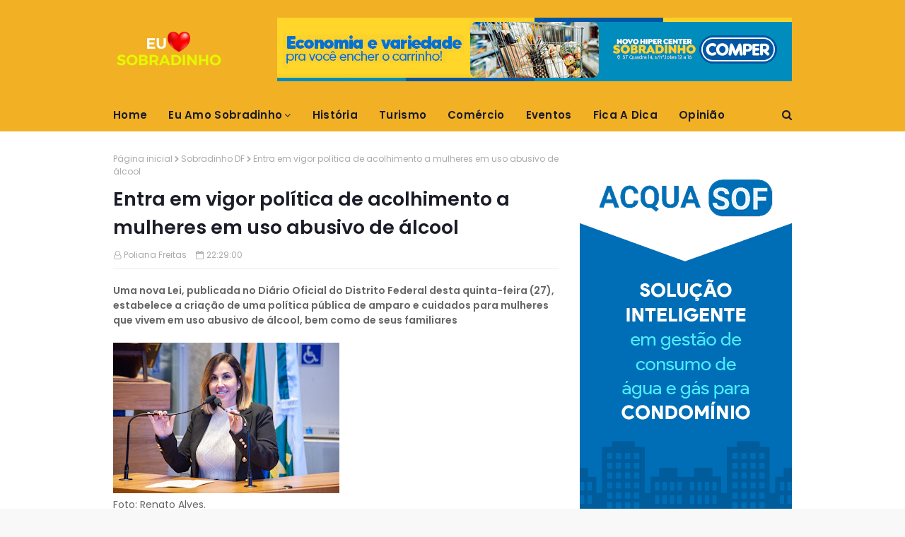

--- FILE ---
content_type: text/html; charset=UTF-8
request_url: https://www.euamosobradinho.com.br/2023/04/entra-em-vigor-politica-de-acolhimento.html
body_size: 31491
content:
<!DOCTYPE html>
<html class='ltr' dir='ltr' xmlns='http://www.w3.org/1999/xhtml' xmlns:b='http://www.google.com/2005/gml/b' xmlns:data='http://www.google.com/2005/gml/data' xmlns:expr='http://www.google.com/2005/gml/expr'>
<head>
<meta content='width=device-width, initial-scale=1, minimum-scale=1, maximum-scale=1' name='viewport'/>
<title>Entra em vigor política de acolhimento a mulheres em uso abusivo de álcool</title>
<meta content='text/html; charset=UTF-8' http-equiv='Content-Type'/>
<!-- Chrome, Firefox OS and Opera -->
<meta content='#f8f8f8' name='theme-color'/>
<!-- Windows Phone -->
<meta content='#f8f8f8' name='msapplication-navbutton-color'/>
<meta content='blogger' name='generator'/>
<link href='https://www.euamosobradinho.com.br/favicon.ico' rel='icon' type='image/x-icon'/>
<link href='https://www.euamosobradinho.com.br/2023/04/entra-em-vigor-politica-de-acolhimento.html' rel='canonical'/>
<link rel="alternate" type="application/atom+xml" title="Eu Amo Sobradinho - Atom" href="https://www.euamosobradinho.com.br/feeds/posts/default" />
<link rel="alternate" type="application/rss+xml" title="Eu Amo Sobradinho - RSS" href="https://www.euamosobradinho.com.br/feeds/posts/default?alt=rss" />
<link rel="service.post" type="application/atom+xml" title="Eu Amo Sobradinho - Atom" href="https://www.blogger.com/feeds/7857494929303521472/posts/default" />

<link rel="alternate" type="application/atom+xml" title="Eu Amo Sobradinho - Atom" href="https://www.euamosobradinho.com.br/feeds/6481326324171060771/comments/default" />
<!--Can't find substitution for tag [blog.ieCssRetrofitLinks]-->
<link href='https://blogger.googleusercontent.com/img/a/AVvXsEj1VhfqB8K0bhAP0h3aRc65uALYNr4Czu8vHFwVfctOeEt508KqyAhgnvN05dhT4hdZ0UqjuHbWLH2-sjhyxARHFODswe4QnCCAzjo76luK1lS9Fgvj548sy6WMJDK2eA9tAr0KYp-uqdvyIVAN2sbCZnvqQaNTMosTsIelGuwNUIZJbwiCJToDnIpdvQ=s320' rel='image_src'/>
<meta content='https://www.euamosobradinho.com.br/2023/04/entra-em-vigor-politica-de-acolhimento.html' property='og:url'/>
<meta content='Entra em vigor política de acolhimento a mulheres em uso abusivo de álcool' property='og:title'/>
<meta content='Uma nova Lei, publicada no Diário Oficial do Distrito Federal desta quinta-feira (27), estabelece a criação de uma política pública de ampar...' property='og:description'/>
<meta content='https://blogger.googleusercontent.com/img/a/AVvXsEj1VhfqB8K0bhAP0h3aRc65uALYNr4Czu8vHFwVfctOeEt508KqyAhgnvN05dhT4hdZ0UqjuHbWLH2-sjhyxARHFODswe4QnCCAzjo76luK1lS9Fgvj548sy6WMJDK2eA9tAr0KYp-uqdvyIVAN2sbCZnvqQaNTMosTsIelGuwNUIZJbwiCJToDnIpdvQ=w1200-h630-p-k-no-nu' property='og:image'/>
<!-- Google Fonts -->
<link href='//fonts.googleapis.com/css?family=Poppins:400,600' media='all' rel='stylesheet' type='text/css'/>
<link href='https://stackpath.bootstrapcdn.com/font-awesome/4.7.0/css/font-awesome.min.css' rel='stylesheet'/>
<meta content='Pcxxc_9vIGdYM8Ov3i6ijHKZqCQhwOIZYH32PjkxrxI' name='google-site-verification'/>
<!-- Template Style CSS -->
<style id='page-skin-1' type='text/css'><!--
/*
-----------------------------------------------
Blogger Template Style
Name:        Cyber
Version:     Premium
Author:      TemplatesYard
Author Url:  https://www.TemplatesYard.com/
----------------------------------------------- */
/*-- Reset CSS --*/
a,abbr,acronym,address,applet,b,big,blockquote,body,caption,center,cite,code,dd,del,dfn,div,dl,dt,em,fieldset,font,form,h1,h2,h3,h4,h5,h6,html,i,iframe,img,ins,kbd,label,legend,li,object,p,pre,q,s,samp,small,span,strike,strong,sub,sup,table,tbody,td,tfoot,th,thead,tr,tt,u,ul,var{padding:0;border:0;outline:0;vertical-align:baseline;background:0 0;text-decoration:none}form,textarea,input,button{-webkit-appearance:none;-moz-appearance:none;appearance:none;border-radius:0}dl,ul{list-style-position:inside;font-weight:400;list-style:none}ul li{list-style:none}caption,th{text-align:center}img{border:none;position:relative}a,a:visited{text-decoration:none}.clearfix{clear:both}.section,.widget,.widget ul{margin:0;padding:0}a{color:#2566f2}a img{border:0}abbr{text-decoration:none}.CSS_LIGHTBOX{z-index:999999!important}.separator a{clear:none!important;float:none!important;margin-left:0!important;margin-right:0!important}#navbar-iframe,.widget-item-control,a.quickedit,.home-link,.feed-links{display:none!important}.center{display:table;margin:0 auto;position:relative}.widget > h2,.widget > h3{display:none}
/*-- Body Content CSS --*/
body{background:#f8f8f8 url() repeat fixed top left;background-color:#f8f8f8;font-family:'Poppins',sans-serif;font-size:14px;font-weight:400;color:#656565;word-wrap:break-word;margin:0;padding:0}
#outer-wrapper{margin:0 auto;background-color:#fff;box-shadow:0 0 5px rgba(0,0,0,.1)}
.row{width:960px}
#content-wrapper{margin:30px auto 0;overflow:hidden}
#content-wrapper > .container{margin:0 -15px}
#main-wrapper{float:left;overflow:hidden;width:66.66666667%;box-sizing:border-box;word-wrap:break-word;padding:0 15px;margin:0}
#sidebar-wrapper{float:right;overflow:hidden;width:33.33333333%;box-sizing:border-box;word-wrap:break-word;padding:0 15px}
.post-image-wrap{position:relative;display:block}
.post-image-link,.about-author .avatar-container,.comments .avatar-image-container{background-color:#f9f9f9;color:transparent!important}
.post-thumb{display:block;position:relative;width:100%;height:100%;object-fit:cover;z-index:1;transition:opacity .17s ease}
.post-image-link:hover .post-thumb,.post-image-wrap:hover .post-image-link .post-thumb,.hot-item-inner:hover .post-image-link .post-thumb{opacity:.9}
.post-title a{display:block}
.social a:before{display:inline-block;font-family:FontAwesome;font-style:normal;font-weight:400}
.social .blogger a:before{content:"\f37d"}
.social .facebook a:before{content:"\f09a"}
.social .twitter a:before{content:"\f099"}
.social .gplus a:before{content:"\f0d5"}
.social .rss a:before{content:"\f09e"}
.social .youtube a:before{content:"\f16a"}
.social .skype a:before{content:"\f17e"}
.social .stumbleupon a:before{content:"\f1a4"}
.social .tumblr a:before{content:"\f173"}
.social .vk a:before{content:"\f189"}
.social .stack-overflow a:before{content:"\f16c"}
.social .github a:before{content:"\f09b"}
.social .linkedin a:before{content:"\f0e1"}
.social .dribbble a:before{content:"\f17d"}
.social .soundcloud a:before{content:"\f1be"}
.social .behance a:before{content:"\f1b4"}
.social .digg a:before{content:"\f1a6"}
.social .instagram a:before{content:"\f16d"}
.social .pinterest a:before{content:"\f0d2"}
.social .twitch a:before{content:"\f1e8"}
.social .delicious a:before{content:"\f1a5"}
.social .codepen a:before{content:"\f1cb"}
.social .reddit a:before{content:"\f1a1"}
.social .whatsapp a:before{content:"\f232"}
.social .snapchat a:before{content:"\f2ac"}
.social .email a:before{content:"\f0e0"}
.social .external-link a:before{content:"\f35d"}
.social-color .blogger a{background-color:#ff5722}
.social-color .facebook a{background-color:#3b5999}
.social-color .twitter a{background-color:#00acee}
.social-color .gplus a{background-color:#db4a39}
.social-color .youtube a{background-color:#f50000}
.social-color .instagram a{background:linear-gradient(15deg,#ffb13d,#dd277b,#4d5ed4)}
.social-color .pinterest a{background-color:#ca2127}
.social-color .dribbble a{background-color:#ea4c89}
.social-color .linkedin a{background-color:#0077b5}
.social-color .tumblr a{background-color:#365069}
.social-color .twitch a{background-color:#6441a5}
.social-color .rss a{background-color:#ffc200}
.social-color .skype a{background-color:#00aff0}
.social-color .stumbleupon a{background-color:#eb4823}
.social-color .vk a{background-color:#4a76a8}
.social-color .stack-overflow a{background-color:#f48024}
.social-color .github a{background-color:#24292e}
.social-color .soundcloud a{background:linear-gradient(#ff7400,#ff3400)}
.social-color .behance a{background-color:#191919}
.social-color .digg a{background-color:#1b1a19}
.social-color .delicious a{background-color:#0076e8}
.social-color .codepen a{background-color:#000}
.social-color .reddit a{background-color:#ff4500}
.social-color .whatsapp a{background-color:#3fbb50}
.social-color .snapchat a{background-color:#ffe700}
.social-color .email a{background-color:#888}
.social-color .external-link a{background-color:#f2b125}
#header-wrap{position:relative;margin:0}
.header-header{background-color:#f2b125;width:100%;height:90px;position:relative;overflow:hidden;padding:25px 0}
.header-header .container{position:relative;margin:0 auto;padding:0}
.header-logo{position:relative;float:left;width:auto;max-width:250px;max-height:60px;margin:0;padding:15px 0}
.header-logo .header-image-wrapper{display:block}
.header-logo img{max-width:100%;max-height:60px;margin:0}
.header-logo h1{color:#1b1c27;font-size:20px;line-height:1.4em;margin:0}
.header-logo p{font-size:12px;margin:5px 0 0}
.header-ads{position:relative;float:right}
.header-ads .widget > .widget-title{display:none}
.header-ads .widget{max-width:100%}
.header-ads .widget .widget-content{width:728px;max-width:100%;max-height:90px;line-height:1}
.header-menu{position:relative;width:100%;height:46px;background-color:#f2b125;z-index:10;font-size:13px;margin:0}
.header-menu .container{position:relative;margin:0 auto;padding:0}
#main-menu .widget,#main-menu .widget > .widget-title{display:none}
#main-menu .show-menu{display:block}
#main-menu{position:relative;height:46px;z-index:15}
#main-menu ul > li{float:left;position:relative;margin:0;padding:0;transition:background .17s}
#main-menu ul#main-menu-nav > li:first-child > a{padding:0 15px 0 0}
#main-menu ul > li > a{position:relative;color:#1b1c27;font-size:15px;font-weight:600;line-height:46px;display:inline-block;letter-spacing:.3px;margin:0;padding:0 15px;transition:color .17s ease}
#main-menu ul > li:hover > a{color:#fff}
#main-menu ul > li > ul{position:absolute;float:left;left:0;top:46px;width:180px;background-color:#fff;z-index:99999;margin-top:0;padding:0;border:0;box-shadow:0 3px 5px rgba(0,0,0,0.2);visibility:hidden;opacity:0}
#main-menu ul > li > ul > li > ul{position:absolute;float:left;top:0;left:100%;margin-left:0;border:0}
#main-menu ul > li > ul > li{display:block;float:none;position:relative}
#main-menu ul > li > ul > li a{display:block;height:38px;font-size:13px;color:#1b1c27;line-height:38px;box-sizing:border-box;margin:0;padding:0 15px;border-bottom:1px solid #ebebeb;transition:all .17s ease}
#main-menu ul > li > ul > li:hover > a{color:#f2b125}
#main-menu ul > li > ul > li:last-child a{border-bottom:0}
#main-menu ul > li.has-sub > a:after{content:'\f107';float:right;font-family:FontAwesome;font-size:14px;font-weight:400;margin:0 0 0 3px}
#main-menu ul > li > ul > li.has-sub > a:after{content:'\f105';float:right;margin:0}
#main-menu .mega-menu{position:static!important}
#main-menu .mega-menu > ul{width:100%;box-sizing:border-box;padding:20px 10px}
#main-menu .mega-menu > ul.mega-menu-inner{overflow:hidden}
#main-menu ul > li:hover > ul,#main-menu ul > li > ul > li:hover > ul{visibility:visible;opacity:1}
#main-menu ul ul{transition:all .17s ease}
.mega-menu-inner .mega-item{float:left;width:25%;box-sizing:border-box;padding:0 10px}
.mega-menu-inner .mega-content{position:relative;width:100%;overflow:hidden;padding:0}
.mega-content .post-image-wrap{width:100%;height:140px}
.mega-content .post-image-link{width:100%;height:100%;z-index:1;display:block;position:relative;overflow:hidden;border-radius:4px}
.mega-content .post-title{position:relative;font-size:14px;font-weight:600;line-height:1.5em;margin:7px 0 5px}
.mega-content .post-title a{display:block;color:#1b1c27;transition:color .17s}
.mega-content .post-title a:hover{color:#66f225}
.no-posts{float:left;width:100%;height:100px;line-height:100px;text-align:center}
.mega-menu .no-posts{line-height:60px;color:#1b1c27}
.show-search,.hide-search{position:absolute;right:0;top:0;display:block;width:46px;height:46px;line-height:46px;z-index:20;color:#1b1c27;font-size:15px;text-align:right;cursor:pointer;transition:color .17s ease}
.show-search:before{content:"\f002";font-family:FontAwesome;font-weight:400}
.hide-search:before{content:"\f00d";font-family:FontAwesome;font-weight:400}
.show-search:hover,.hide-search:hover{color:#fff}
#nav-search{display:none;position:absolute;left:0;top:0;width:100%;height:46px;z-index:99;background-color:#f2b125;box-sizing:border-box;padding:0}
#nav-search .search-form{width:100%;height:46px;background-color:rgba(0,0,0,0);line-height:46px;overflow:hidden;padding:0}
#nav-search .search-input{width:100%;height:46px;font-family:inherit;color:#1b1c27;margin:0;padding:0 70px 0 0;background-color:rgba(0,0,0,0);font-size:13px;font-weight:400;box-sizing:border-box;border:0}
#nav-search .search-input:focus{color:#1b1c27;outline:none}
#mobile-logo .widget > .widget-title > h3{display:none}
.mobile-header{display:none;position:relative;float:left;width:100%;height:55px;background-color:#f2b125;z-index:1010}
.mobile-header .logo-content{position:relative;float:left;display:block;width:100%;height:55px;text-align:center;z-index:2}
.mobile-header .logo-content > a{height:35px;display:inline-block;padding:10px 0}
.mobile-header .logo-content > a > img{height:35px}
.mobile-header .logo-content > h3{font-size:20px;height:35px;line-height:35px;margin:10px 0 0}
.mobile-header .logo-content > h3 > a{color:#fff}
.mobile-search-form{position:absolute;display:none;z-index:4;background-color:#f2b125;width:100%;height:55px;left:0;top:0}
.mobile-search-form .mobile-search-input{background-color:#f2b125;display:block;width:calc(100% - 55px);height:55px;font-family:inherit;font-size:13px;font-weight:400;color:#fff;box-sizing:border-box;padding:0 20px;border:0}
.mobile-search-form{position:absolute;display:none;z-index:4;background-color:#f2b125;width:100%;height:55px;left:0;top:0}
.mobile-search-form .mobile-search-input{background-color:#f2b125;display:block;width:calc(100% - 55px);height:55px;font-size:13px;font-weight:400;color:#fff;box-sizing:border-box;padding:0 20px;border:0}
.overlay{display:none;position:fixed;top:0;left:0;right:0;bottom:0;z-index:990;background:rgba(255,255,255,0.9)}
.slide-menu-toggle,.show-mobile-search,.hide-mobile-search{position:absolute;line-height:55px;height:55px;width:55px;top:0;left:0;font-family:FontAwesome;color:#fff;font-size:17px;font-weight:400;text-align:center;cursor:pointer;z-index:4;padding:0}
.slide-menu-toggle{border-right:1px solid rgba(255,255,255,0.08)}
.show-mobile-search,.hide-mobile-search{border-left:1px solid rgba(255,255,255,0.08);left:auto;right:0}
.slide-menu-toggle:before{content:"\f0c9"}
.nav-active .slide-menu-toggle:before{content:"\f00d"}
.show-mobile-search:before{content:"\f002"}
.hide-mobile-search:before{content:"\f00d"}
.mobile-menu{position:relative;float:left;width:100%;background-color:#f2b125;box-sizing:border-box;padding:20px;border-top:1px solid rgba(255,255,255,0.08);visibility:hidden;opacity:0;transform-origin:0 0;transform:scaleY(0);transition:all .17s ease}
.nav-active .mobile-menu{visibility:visible;opacity:1;transform:scaleY(1)}
.mobile-menu > ul{margin:0}
.mobile-menu .m-sub{display:none;padding:0}
.mobile-menu ul li{position:relative;display:block;overflow:hidden;float:left;width:100%;font-size:15px;line-height:38px;font-weight:600;letter-spacing:.3px;margin:0;padding:0;border-top:1px solid rgba(255,255,255,0.01)}
.mobile-menu > ul li ul{overflow:hidden}
.mobile-menu > ul > li:first-child{border-top:0}
.mobile-menu ul li a{color:#fff;padding:0;display:block;transition:all .17s ease}
.mobile-menu ul li.has-sub .submenu-toggle{position:absolute;top:0;right:0;color:#fff;cursor:pointer}
.mobile-menu ul li.has-sub .submenu-toggle:after{content:'\f105';font-family:FontAwesome;font-weight:400;float:right;width:34px;font-size:16px;text-align:center;transition:all .17s ease}
.mobile-menu ul li.has-sub.show > .submenu-toggle:after{transform:rotate(90deg)}
.mobile-menu > ul > li > ul > li a{font-size:13px}
.mobile-menu > ul > li > ul > li > a{color:#fff;opacity:.7;padding:0 0 0 15px}
.mobile-menu > ul > li > ul > li > ul > li > a{color:#fff;opacity:.7;padding:0 0 0 30px}
.mobile-menu ul li a:hover,.mobile-menu ul > li > .submenu-toggle:hover{color:#f2b125}
.post-meta{color:#aaa;font-size:12px;font-weight:400;padding:0 1px}
.post-meta .post-author,.post-meta .post-date{display:inline-block;margin:0 10px 0 0}
.post-meta .post-author:before{content:'\f2c0';font-family:FontAwesome;margin:0 4px 0 0}
.post-meta .post-date:before{content:'\f133';font-family:FontAwesome;margin:0 4px 0 0}
.post-meta a{color:#aaa;transition:color .17s}
.post-meta a:hover{color:#66f225}
#hot-wrapper{margin:0 auto}
#hot-section .widget,#hot-section .widget > .widget-title{display:none}
#hot-section .show-hot{display:block!important}
#hot-section .show-hot .widget-content{position:relative;overflow:hidden;height:380px;margin:30px 0 0}
.hot-loader{position:relative;height:100%;overflow:hidden;display:block}
.hot-loader:after{content:'';position:absolute;top:50%;left:50%;width:26px;height:26px;margin:-17px 0 0 -17px;border:4px solid #ddd;border-left-color:#f2b125;border-right-color:#f2b125;border-radius:100%;animation:spinner .8s infinite linear;transform-origin:center}
@-webkit-keyframes spinner {
0%{-webkit-transform:rotate(0deg);transform:rotate(0deg)}
to{-webkit-transform:rotate(1turn);transform:rotate(1turn)}
}
@keyframes spinner {
0%{-webkit-transform:rotate(0deg);transform:rotate(0deg)}
to{-webkit-transform:rotate(1turn);transform:rotate(1turn)}
}
ul.hot-posts{position:relative;overflow:hidden;height:380px;margin:0 -10px}
.hot-posts .hot-item{position:relative;float:left;width:40%;height:180px;overflow:hidden;box-sizing:border-box;padding:0 10px}
.hot-posts .item-0{width:60%;height:380px}
.hot-posts .item-1{margin:0 0 20px}
.hot-item-inner{position:relative;float:left;width:100%;height:100%;overflow:hidden;display:block;border-radius:4px}
.hot-posts .post-image-link{width:100%;height:100%;position:relative;overflow:hidden;display:block}
.hot-posts .post-info{position:absolute;bottom:0;left:0;width:100%;background-image:linear-gradient(rgba(0,0,0,0),#000);overflow:hidden;z-index:5;box-sizing:border-box;padding:20px}
.hot-posts .post-title{font-size:16px;font-weight:600;display:block;line-height:1.5em;margin:10px 0 5px}
.hot-posts .item-0 .post-title{font-size:25px}
.hot-posts .post-title a{color:#fff;display:block}
.show-hot .no-posts{position:absolute;top:calc(50% - 50px);left:0;width:100%}
.queryMessage{overflow:hidden;background-color:#f2f2f2;color:#1b1c27;font-size:13px;font-weight:400;padding:8px 10px;margin:0 0 25px}
.queryMessage .query-info{margin:0 5px}
.queryMessage .search-query,.queryMessage .search-label{font-weight:600;text-transform:uppercase}
.queryMessage .search-query:before,.queryMessage .search-label:before{content:"\201c"}
.queryMessage .search-query:after,.queryMessage .search-label:after{content:"\201d"}
.queryMessage a.show-more{float:right;color:#66f225;text-decoration:underline;transition:opacity .17s}
.queryMessage a.show-more:hover{opacity:.8}
.queryEmpty{font-size:13px;font-weight:400;padding:10px 0;margin:0 0 25px;text-align:center}
.title-wrap,.featured-posts .widget-title{position:relative;float:left;width:100%;height:28px;display:block;margin:0 0 20px;border-bottom:2px solid #f2b125}
.title-wrap > h3,.featured-posts .widget-title > h3{position:relative;float:left;height:28px;background-color:#f2b125;font-size:12px;color:#fff;font-weight:600;letter-spacing:.3px;line-height:30px;text-transform:uppercase;padding:0 15px;margin:0;border-radius:4px 4px 0 0}
.featured-posts > .widget{display:none;position:relative;float:left;width:100%;margin:0 0 30px}
.featured-posts > .show-widget{display:block}
ul.big-featured{position:relative;margin:0 -10px}
.big-featured .feat-item{float:left;width:calc(100% / 3);box-sizing:border-box;padding:0 10px}
.big-featured .item-0{width:100%;margin:0 0 20px}
.big-featured .feat-item-inner{position:relative;display:block;overflow:hidden}
.big-featured .item-0 .feat-item-inner{border-radius:4px}
.big-featured .post-image-link{position:relative;display:block;width:100%;height:130px;overflow:hidden;border-radius:4px}
.big-featured .item-0 .post-image-link{height:300px}
.big-featured .item-0 .feat-item-inner:hover .post-thumb{opacity:.9}
.big-featured .item-0 .post-info{position:absolute;bottom:0;left:0;width:100%;background-image:linear-gradient(rgba(0,0,0,0),#000);overflow:hidden;z-index:5;box-sizing:border-box;padding:20px}
.big-featured .post-title{position:relative;font-size:14px;font-weight:600;line-height:1.5em;margin:7px 0 5px}
.big-featured .item-0 .post-title{font-size:25px;margin:0 0 5px}
.big-featured .post-title a{color:#1b1c27;transition:color .17s ease}
.big-featured .post-title a:hover{color:#66f225}
.big-featured .item-0 .post-title a{color:#fff}
.custom-widget li{overflow:hidden;margin:20px 0 0}
.custom-widget li:first-child{padding:0;margin:0;border:0}
.custom-widget .post-image-link{position:relative;width:80px;height:60px;float:left;overflow:hidden;display:block;vertical-align:middle;margin:0 12px 0 0;border-radius:4px}
.custom-widget .post-title{overflow:hidden;font-size:14px;font-weight:600;line-height:1.5em;margin:0 0 3px}
.custom-widget .post-title a{display:block;color:#1b1c27;transition:color .17s}
.custom-widget .post-title a:hover{color:#66f225}
.home-ad .widget > .widget-title{display:none}
.home-ad .widget{width:728px;max-width:100%;margin:0 auto}
.home-ad .widget .widget-content{position:relative;width:100%;max-height:90px;overflow:hidden;line-height:1;margin:0 0 30px}
.index-post-wrap{position:relative;float:left;width:100%}
.blog-post{display:block;overflow:hidden;word-wrap:break-word}
.index-post{margin:0 0 30px}
.index-post .post-image-wrap{float:left;width:270px;height:180px;overflow:hidden;margin:0 20px 0 0;border-radius:4px}
.index-post .post-image-wrap .post-image-link{width:100%;height:100%;position:relative;display:block;z-index:1;overflow:hidden}
.post-tag{position:absolute;top:15px;left:15px;height:20px;z-index:5;background-color:#f2b125;color:#1b1c27;font-size:11px;line-height:20px;font-weight:600;text-transform:uppercase;padding:0 7px;border-radius:3px}
.index-post .post-info{overflow:hidden}
.index-post .post-info > h2{font-size:20px;font-weight:600;line-height:1.5em;text-decoration:none;margin:0}
.index-post .post-info > h2 > a{display:block;color:#1b1c27;transition:color .17s}
.index-post .post-info > h2 > a:hover{color:#66f225}
.widget iframe,.widget img{max-width:100%}
.date-header{display:block;overflow:hidden;font-weight:400;margin:0!important;padding:0}
.index-post .post-meta{margin:10px 0 0}
.post-timestamp{margin-left:0}
.post-snippet{position:relative;display:block;overflow:hidden;font-size:12px;line-height:1.6em;font-weight:400;margin:8px 0 0}
#breadcrumb{font-size:12px;font-weight:400;color:#aaa;margin:0 0 10px}
#breadcrumb a{color:#aaa;transition:color .17s}
#breadcrumb a:hover{color:#66f225}
#breadcrumb a,#breadcrumb em{display:inline-block}
#breadcrumb .delimiter:after{content:'\f054';font-family:FontAwesome;font-size:9px;font-weight:400;font-style:normal;margin:0 3px}
.item-post h1.post-title{color:#1b1c27;font-size:27px;line-height:1.5em;font-weight:600;position:relative;display:block;margin:10px 0;padding:0}
.static_page .item-post h1.post-title{margin:0}
.item-post .post-body{width:100%;line-height:1.5em;overflow:hidden;padding:20px 0 0;margin:10px 0 0;border-top:1px solid #ebebeb}
.static_page .item-post .post-body{padding:20px 0}
.item-post .post-outer{padding:0}
.item-post .post-body img{max-width:100%}
.main .widget{margin:0}
.main .Blog{border-bottom-width:0}
.post-footer{position:relative;float:left;width:100%;margin:20px 0 0}
.inline-ad{position:relative;display:block;max-height:60px;margin:0 0 30px}
.inline-ad > ins{display:block!important;margin:0 auto!important}
.item .inline-ad{float:left;width:100%;margin:20px 0 0}
.item-post-wrap > .inline-ad{margin:0 0 20px}
.post-labels{overflow:hidden;height:auto;position:relative;margin:0 0 20px;padding:0}
.post-labels span,.post-labels a{float:left;height:22px;background-color:#f2f2f2;color:#1b1c27;font-size:12px;line-height:22px;font-weight:400;margin:0;padding:0 10px;border-radius:3px}
.post-labels span{background-color:#f2b125;color:#fff}
.post-labels a{margin:0 0 0 5px;transition:all .17s ease}
.post-labels a:hover{background-color:#f2b125;color:#fff;border-color:#f2b125}
.post-reactions{height:28px;display:block;margin:0 0 15px}
.post-reactions span{float:left;color:#1b1c27;font-size:11px;line-height:25px;text-transform:uppercase;font-weight:600;letter-spacing:.3px}
.reactions-inner{float:left;margin:0;height:28px}
.post-share{position:relative;overflow:hidden;line-height:0;margin:0 0 30px}
ul.share-links{position:relative}
.share-links li{width:32px;float:left;box-sizing:border-box;margin:0 5px 0 0}
.share-links li.facebook,.share-links li.twitter{width:20%}
.share-links li a{float:left;display:inline-block;cursor:pointer;width:100%;height:32px;line-height:32px;color:#fff;font-weight:400;font-size:13px;text-align:center;box-sizing:border-box;opacity:1;border-radius:3px;transition:all .17s ease}
.share-links li.whatsapp-mobile{display:none}
.is-mobile li.whatsapp-desktop{display:none}
.is-mobile li.whatsapp-mobile{display:inline-block}
.share-links li a:before{float:left;display:block;width:32px;background-color:rgba(0,0,0,0.05);text-align:center;line-height:32px}
.share-links li a:hover{opacity:.8}
ul.post-nav{position:relative;overflow:hidden;display:block;margin:0 0 30px}
.post-nav li{display:inline-block;width:50%}
.post-nav .post-prev{float:left;text-align:left;box-sizing:border-box;padding:0 10px}
.post-nav .post-next{float:right;text-align:right;box-sizing:border-box;padding:0 10px}
.post-nav li a{color:#1b1c27;line-height:1.4em;display:block;overflow:hidden;transition:color .17s}
.post-nav li:hover a{color:#66f225}
.post-nav li span{display:block;font-size:11px;color:#aaa;font-weight:600;text-transform:uppercase;letter-spacing:.3px;padding:0 0 2px}
.post-nav .post-prev span:before{content:"\f053";float:left;font-family:FontAwesome;font-size:10px;font-weight:400;text-transform:none;margin:0 2px 0 0}
.post-nav .post-next span:after{content:"\f054";float:right;font-family:FontAwesome;font-size:10px;font-weight:400;text-transform:none;margin:0 0 0 2px}
.post-nav p{font-size:12px;font-weight:400;line-height:1.4em;margin:0}
.post-nav .post-nav-active p{color:#aaa}
.about-author{position:relative;display:block;overflow:hidden;background-color:#f2b125;padding:20px;margin:0 0 30px;border-radius:4px}
.about-author .avatar-container{position:relative;float:left;width:80px;height:80px;background-color:rgba(255,255,255,0.05);overflow:hidden;margin:0 15px 0 0;border-radius:4px}
.about-author .author-avatar{float:left;width:100%;height:100%}
.author-name{overflow:hidden;display:inline-block;font-size:12px;font-weight:600;text-transform:uppercase;line-height:14px;letter-spacing:.3px;margin:7px 0 3px}
.author-name span{color:#fff}
.author-name a{color:#f2b125;transition:opacity .17s}
.author-name a:hover{opacity:.8}
.author-description{display:block;overflow:hidden;font-size:12px;color:#aaa;font-weight:400;line-height:1.6em}
.author-description a:hover{text-decoration:underline}
#related-wrap{overflow:hidden;margin:0 0 30px}
#related-wrap .related-tag{display:none}
.related-ready{float:left;width:100%}
.related-ready .loader{height:178px}
ul.related-posts{position:relative;overflow:hidden;margin:0 -10px;padding:0}
.related-posts .related-item{width:33.33333333%;position:relative;overflow:hidden;float:left;display:block;box-sizing:border-box;padding:0 10px;margin:0}
.related-posts .post-image-link{width:100%;height:130px;position:relative;overflow:hidden;display:block;border-radius:4px}
.related-posts .post-title{font-size:14px;font-weight:600;line-height:1.5em;display:block;margin:7px 0 5px}
.related-posts .post-title a{color:#1b1c27;transition:color .17s}
.related-posts .post-title a:hover{color:#66f225}
#blog-pager{float:left;width:100%;overflow:hidden;clear:both;margin:0 0 30px}
.blog-pager a,.blog-pager span{float:left;display:block;min-width:32px;height:32px;background-color:#f2b125;color:#fff;font-size:14px;font-weight:600;line-height:32px;text-align:center;box-sizing:border-box;padding:0 10px;margin:0 5px 0 0;border-radius:3px;transition:all .17s ease}
.blog-pager span.page-dots{min-width:20px;background-color:#fff;font-size:16px;color:#656565;line-height:32px;padding:0}
.blog-pager .page-of{display:none;width:auto;float:right;border-color:rgba(0,0,0,0);margin:0}
.blog-pager .page-active,.blog-pager a:hover{background-color:#f2b125;color:#fff;border-color:#f2b125}
.blog-pager .page-prev:before,.blog-pager .page-next:before{font-family:FontAwesome;font-size:11px;font-weight:400}
.blog-pager .page-prev:before{content:'\f053'}
.blog-pager .page-next:before{content:'\f054'}
.blog-pager .blog-pager-newer-link,.blog-pager .blog-pager-older-link{float:left;display:inline-block;width:auto;padding:0 10px;margin:0}
.blog-pager .blog-pager-older-link{float:right}
.archive #blog-pager,.home .blog-pager .blog-pager-newer-link,.home .blog-pager .blog-pager-older-link{display:none}
.blog-post-comments{display:none}
.blog-post-comments .comments-title{margin:0 0 20px}
.comments-system-disqus .comments-title,.comments-system-facebook .comments-title{margin:0}
#comments{margin:0}
#gpluscomments{float:left!important;width:100%!important;margin:0 0 25px!important}
#gpluscomments iframe{float:left!important;width:100%}
.comments{display:block;clear:both;margin:0;color:#1b1c27}
.comments .comment-thread > ol{padding:0}
.comments > h3{font-size:13px;font-weight:400;font-style:italic;padding-top:1px}
.comments .comments-content .comment{list-style:none;margin:0;padding:0 0 8px}
.comments .comments-content .comment:first-child{padding-top:0}
.facebook-tab,.fb_iframe_widget_fluid span,.fb_iframe_widget iframe{width:100%!important}
.comments .item-control{position:static}
.comments .avatar-image-container{float:left;overflow:hidden;position:absolute}
.comments .avatar-image-container,.comments .avatar-image-container img{height:45px;max-height:45px;width:45px;max-width:45px;border-radius:0}
.comments .comment-block{overflow:hidden;padding:0 0 10px}
.comments .comment-block,.comments .comments-content .comment-replies{margin:0 0 0 60px}
.comments .comments-content .inline-thread{padding:0}
.comments .comment-actions{float:left;width:100%;position:relative;margin:0}
.comments .comments-content .comment-header{font-size:12px;display:block;overflow:hidden;clear:both;margin:0 0 3px;padding:0 0 5px;border-bottom:1px solid #ebebeb}
.comments .comments-content .comment-header a{color:#1b1c27;transition:color .17s}
.comments .comments-content .comment-header a:hover{color:#66f225}
.comments .comments-content .user{font-style:normal;font-weight:600;text-transform:uppercase;letter-spacing:.3px;display:block}
.comments .comments-content .icon.blog-author{display:none}
.comments .comments-content .comment-content{float:left;font-size:13px;color:#5E5E5E;font-weight:400;text-align:left;line-height:1.4em;margin:5px 0 9px}
.comments .comment .comment-actions a{margin-right:5px;padding:2px 5px;color:#1b1c27;font-weight:400;background-color:#f2f2f2;font-size:10px;border-radius:3px;transition:all .17s ease}
.comments .comment .comment-actions a:hover{color:#fff;background-color:#f2b125;border-color:#f2b125;text-decoration:none}
.comments .comments-content .datetime{float:left;font-size:11px;font-weight:400;color:#aaa;position:relative;padding:0 1px;margin:4px 0 0;display:block}
.comments .comments-content .datetime a,.comments .comments-content .datetime a:hover{color:#aaa}
.comments .comments-content .datetime:before{content:'\f133';font-family:FontAwesome;font-size:11px;font-weight:400;font-style:normal;margin:0 4px 0 0}
.comments .thread-toggle{margin-bottom:4px}
.comments .thread-toggle .thread-arrow{height:7px;margin:0 3px 2px 0}
.comments .thread-count a,.comments .continue a{transition:opacity .17s}
.comments .thread-count a:hover,.comments .continue a:hover{opacity:.8}
.comments .thread-expanded{padding:5px 0 0}
.comments .thread-chrome.thread-collapsed{display:none}
.thread-arrow:before{content:'';font-family:FontAwesome;color:#1b1c27;font-weight:400;margin:0 2px 0 0}
.comments .thread-expanded .thread-arrow:before{content:'\f0d7'}
.comments .thread-collapsed .thread-arrow:before{content:'\f0da'}
.comments .comments-content .comment-thread{margin:0}
.comments .continue a{padding:0 0 0 60px;font-weight:400}
.comments .comments-content .loadmore.loaded{margin:0;padding:0}
.comments .comment-replybox-thread{margin:0}
iframe.blogger-iframe-colorize,iframe.blogger-comment-from-post{height:253px!important}
.comments .comments-content .loadmore,.comments .comments-content .loadmore.loaded{display:none}
.post-body h1,.post-body h2,.post-body h3,.post-body h4,.post-body h5,.post-body h6{color:#1b1c27;font-weight:600;margin:0 0 15px}
.post-body h1,.post-body h2{font-size:24px}
.post-body h3{font-size:21px}
.post-body h4{font-size:18px}
.post-body h5{font-size:16px}
.post-body h6{font-size:13px}
blockquote{font-style:italic;padding:10px;margin:0;border-left:4px solid #f2b125}
blockquote:before,blockquote:after{display:inline-block;font-family:FontAwesome;font-style:normal;font-weight:400;color:#aaa;line-height:1}
blockquote:before{content:'\f10d';margin:0 10px 0 0}
blockquote:after{content:'\f10e';margin:0 0 0 10px}
.widget .post-body ul,.widget .post-body ol{line-height:1.5;font-weight:400}
.widget .post-body li{margin:5px 0;padding:0;line-height:1.5}
.post-body ul{padding:0 0 0 20px}
.post-body ul li:before{content:"\f105";font-family:FontAwesome;font-size:13px;font-weight:400;margin:0 5px 0 0}
.post-body u{text-decoration:underline}
.post-body a{transition:color .17s ease}
.post-body strike{text-decoration:line-through}
.contact-form{overflow:hidden}
.contact-form .widget-title{display:none}
.contact-form .contact-form-name{width:calc(50% - 5px)}
.contact-form .contact-form-email{width:calc(50% - 5px);float:right}
.sidebar .widget{position:relative;overflow:hidden;background-color:#fff;box-sizing:border-box;padding:0;margin:0 0 30px}
.sidebar .widget-title{position:relative;float:left;width:100%;height:28px;display:block;margin:0 0 20px;border-bottom:2px solid #f2b125}
.sidebar .widget-title > h3{position:relative;float:left;height:28px;background-color:#f2b125;font-size:12px;color:#fff;font-weight:600;letter-spacing:.3px;line-height:30px;text-transform:uppercase;padding:0 15px;margin:0;border-radius:4px 4px 0 0}
.sidebar .widget-content{float:left;width:100%;margin:0}
ul.social-counter{margin:0 -5px}
.social-counter li{float:left;width:25%;box-sizing:border-box;padding:0 5px;margin:10px 0 0}
.social-counter li:nth-child(1),.social-counter li:nth-child(2),.social-counter li:nth-child(3),.social-counter li:nth-child(4){margin-top:0}
.social-counter li a{display:block;height:50px;font-size:22px;color:#fff;text-align:center;line-height:50px;border-radius:4px;transition:opacity .17s}
.social-counter li a:hover{opacity:.8}
.list-label li{position:relative;display:block;padding:7px 0;border-top:1px dotted #ebebeb}
.list-label li:first-child{padding-top:0;border-top:0}
.list-label li:last-child{padding-bottom:0;border-bottom:0}
.list-label li a{display:block;color:#1b1c27;font-size:13px;font-weight:400;text-transform:capitalize;transition:color .17s}
.list-label li a:before{content:"\f054";float:left;color:#1b1c27;font-weight:400;font-family:FontAwesome;font-size:9px;margin:5px 3px 0 0;transition:color .17s}
.list-label li a:hover{color:#66f225}
.list-label .label-count{position:relative;float:right;width:16px;height:16px;background-color:#f2b125;color:#fff;font-size:11px;font-weight:400;text-align:center;line-height:16px;border-radius:3px}
.cloud-label li{position:relative;float:left;margin:0 5px 5px 0}
.cloud-label li a{display:block;height:26px;background-color:#f2f2f2;color:#1b1c27;font-size:12px;line-height:26px;font-weight:400;padding:0 10px;border-radius:3px;transition:all .17s ease}
.cloud-label li a:hover{color:#fff;background-color:#f2b125}
.cloud-label .label-count{display:none}
.sidebar .FollowByEmail > .widget-title > h3{margin:0}
.FollowByEmail .widget-content{position:relative;overflow:hidden;background-color:#f2b125;text-align:center;font-weight:400;box-sizing:border-box;padding:20px;border-radius:4px}
.FollowByEmail .widget-content > h3{font-size:18px;color:#fff;font-weight:600;text-transform:uppercase;margin:0 0 13px}
.FollowByEmail .before-text{font-size:13px;color:#fff;line-height:1.5em;margin:0 0 15px;display:block;padding:0 10px;overflow:hidden}
.FollowByEmail .widget-content:after{content:'\f0e0';position:absolute;right:-15px;top:-15px;font-family:FontAwesome;font-size:50px;color:#cccccc1a;transform:rotate(21deg)}
.FollowByEmail .follow-by-email-inner{position:relative}
.FollowByEmail .follow-by-email-inner .follow-by-email-address{width:100%;height:34px;color:#1b1c27;font-size:11px;font-family:inherit;padding:0 10px;margin:0 0 10px;box-sizing:border-box;border:0;border-radius:4px;transition:ease .17s}
.FollowByEmail .follow-by-email-inner .follow-by-email-submit{width:100%;height:34px;font-family:inherit;font-size:11px;color:#1b1c27;background-color:#f2b125;text-transform:uppercase;text-align:center;font-weight:600;letter-spacing:.3px;cursor:pointer;margin:0;border:0;border-radius:4px;transition:color .17s ease}
.FollowByEmail .follow-by-email-inner .follow-by-email-submit:hover{color:#fff}
#ArchiveList ul.flat li{color:#1b1c27;font-size:13px;font-weight:400;padding:7px 0;border-bottom:1px dotted #eaeaea}
#ArchiveList ul.flat li:first-child{padding-top:0}
#ArchiveList ul.flat li:last-child{padding-bottom:0;border-bottom:0}
#ArchiveList .flat li > a{display:block;color:#1b1c27;transition:color .17s}
#ArchiveList .flat li > a:hover{color:#66f225}
#ArchiveList .flat li > a:before{content:"\f054";float:left;color:#161619;font-weight:400;font-family:FontAwesome;font-size:9px;margin:5px 4px 0 0;display:inline-block;transition:color .17s}
#ArchiveList .flat li > a > span{position:relative;float:right;width:16px;height:16px;background-color:#f2b125;color:#fff;font-size:11px;font-weight:400;text-align:center;line-height:16px;border-radius:3px}
.PopularPosts .post{overflow:hidden;margin:20px 0 0}
.PopularPosts .post:first-child{padding:0;margin:0;border:0}
.PopularPosts .post-image-link{position:relative;width:80px;height:60px;float:left;overflow:hidden;display:block;vertical-align:middle;margin:0 12px 0 0;border-radius:4px}
.PopularPosts .post-info{overflow:hidden}
.PopularPosts .post-title{font-size:14px;font-weight:600;line-height:1.5em;margin:0 0 3px}
.PopularPosts .post-title a{display:block;color:#1b1c27;transition:color .17s}
.PopularPosts .post-title a:hover{color:#66f225}
.PopularPosts .post-date:before{font-size:10px}
.FeaturedPost .post-image-link{display:block;position:relative;width:100%;height:180px;overflow:hidden;margin:0 0 10px;border-radius:4px}
.FeaturedPost .post-title{font-size:18px;overflow:hidden;font-weight:600;line-height:1.5em;margin:0 0 5px}
.FeaturedPost .post-title a{color:#1b1c27;display:block;transition:color .17s ease}
.FeaturedPost .post-title a:hover{color:#66f225}
.Text{font-size:13px}
.contact-form-widget form{font-weight:400}
.contact-form-name{float:left;width:100%;height:30px;font-family:inherit;font-size:13px;line-height:30px;box-sizing:border-box;padding:5px 10px;margin:0 0 10px;border:1px solid #ebebeb}
.contact-form-email{float:left;width:100%;height:30px;font-family:inherit;font-size:13px;line-height:30px;box-sizing:border-box;padding:5px 10px;margin:0 0 10px;border:1px solid #ebebeb}
.contact-form-email-message{float:left;width:100%;font-family:inherit;font-size:13px;box-sizing:border-box;padding:5px 10px;margin:0 0 10px;border:1px solid #ebebeb}
.contact-form-button-submit{float:left;width:100%;height:30px;background-color:#f2b125;font-size:13px;color:#fff;line-height:30px;cursor:pointer;box-sizing:border-box;padding:0 10px;margin:0;border:0;transition:background .17s ease}
.contact-form-button-submit:hover{background-color:#f2b125}
.contact-form-error-message-with-border{float:left;width:100%;background-color:#fbe5e5;font-size:11px;text-align:center;line-height:11px;padding:3px 0;margin:10px 0;box-sizing:border-box;border:1px solid #fc6262}
.contact-form-success-message-with-border{float:left;width:100%;background-color:#eaf6ff;font-size:11px;text-align:center;line-height:11px;padding:3px 0;margin:10px 0;box-sizing:border-box;border:1px solid #5ab6f9}
.contact-form-cross{margin:0 0 0 3px}
.contact-form-error-message,.contact-form-success-message{margin:0}
.BlogSearch .search-input{float:left;width:75%;height:30px;background-color:#fff;font-weight:400;font-size:13px;line-height:30px;box-sizing:border-box;padding:5px 10px;border:1px solid #ebebeb;border-right-width:0}
.BlogSearch .search-action{float:right;width:25%;height:30px;font-family:inherit;font-size:13px;line-height:30px;cursor:pointer;box-sizing:border-box;background-color:#f2b125;color:#fff;padding:0 5px;border:0;transition:background .17s ease}
.BlogSearch .search-action:hover{background-color:#f2b125}
.Profile .profile-img{float:left;width:80px;height:80px;margin:0 15px 0 0;transition:all .17s ease}
.Profile .profile-datablock{margin:0}
.Profile .profile-data .g-profile{display:block;font-size:14px;color:#1b1c27;margin:0 0 5px;transition:color .17s ease}
.Profile .profile-data .g-profile:hover{color:#66f225}
.Profile .profile-info > .profile-link{color:#1b1c27;font-size:11px;margin:5px 0 0;transition:color .17s ease}
.Profile .profile-info > .profile-link:hover{color:#66f225}
.Profile .profile-datablock .profile-textblock{display:none}
.common-widget .LinkList ul li,.common-widget .PageList ul li{width:calc(50% - 5px);padding:7px 0 0}
.common-widget .LinkList ul li:nth-child(odd),.common-widget .PageList ul li:nth-child(odd){float:left}
.common-widget .LinkList ul li:nth-child(even),.common-widget .PageList ul li:nth-child(even){float:right}
.common-widget .LinkList ul li a,.common-widget .PageList ul li a{display:block;color:#1b1c27;font-size:13px;font-weight:400;transition:color .17s ease}
.common-widget .LinkList ul li a:hover,.common-widget .PageList ul li a:hover{color:#66f225}
.common-widget .LinkList ul li:first-child,.common-widget .LinkList ul li:nth-child(2),.common-widget .PageList ul li:first-child,.common-widget .PageList ul li:nth-child(2){padding:0}
#footer-wrapper{background-color:#f2b125}
#footer-wrapper .container{position:relative;overflow:hidden;margin:0 auto;padding:25px 0}
.footer-widgets-wrap{position:relative;display:flex;margin:0 -15px}
#footer-wrapper .footer{display:inline-block;float:left;width:33.33333333%;box-sizing:border-box;padding:0 15px}
#footer-wrapper .footer .widget{float:left;width:100%;padding:0;margin:25px 0 0}
#footer-wrapper .footer .Text{margin:10px 0 0}
#footer-wrapper .footer .widget:first-child{margin:0}
.footer .widget > .widget-title > h3{position:relative;color:#1b1c27;font-size:12px;line-height:12px;font-weight:600;text-transform:uppercase;letter-spacing:.3px;margin:0 0 20px;padding-bottom:10px;border-bottom:2px solid rgba(255,255,255,0.05)}
.footer .widget > .widget-title > h3:before{position:absolute;content:'';background-color:#f2b125;width:35px;height:2px;bottom:-2px;left:0}
.footer .post-image-link{background-color:rgba(255,255,255,0.05)}
.footer .custom-widget .post-title a,.footer .PopularPosts .post-title a,.footer .FeaturedPost .post-title a,.footer .LinkList ul li a,.footer .PageList ul li a,.footer .Profile .profile-data .g-profile,.footer .Profile .profile-info > .profile-link{color:#1b1c27}
.footer .custom-widget .post-title a:hover,.footer .PopularPosts .post-title a:hover,.footer .FeaturedPost .post-title a:hover,.footer .LinkList ul li a:hover,.footer .PageList ul li a:hover,.footer .Profile .profile-data .g-profile:hover,.footer .Profile .profile-info > .profile-link:hover{color:#66f225}
.footer .no-posts{color:#1b1c27}
.footer .FollowByEmail .widget-content > h3{color:#1b1c27}
.footer .FollowByEmail .widget-content{background-color:rgba(255,255,255,0.05);border-color:rgba(255,255,255,0.05)}
.footer .FollowByEmail .before-text,#footer-wrapper .footer .Text{color:#aaa}
.footer .FollowByEmail .follow-by-email-inner .follow-by-email-submit:hover{background:#f2b125}
.footer .FollowByEmail .follow-by-email-inner .follow-by-email-address{background-color:rgba(255,255,255,0.05);color:#1b1c27;border-color:rgba(255,255,255,0.05)}
.footer #ArchiveList .flat li > a{color:#1b1c27}
.footer .list-label li,.footer .BlogArchive #ArchiveList ul.flat li{border-color:rgba(255,255,255,0.05)}
.footer .list-label li:first-child{padding-top:0}
.footer .list-label li a,.footer .list-label li a:before,.footer #ArchiveList .flat li > a,.footer #ArchiveList .flat li > a:before{color:#1b1c27}
.footer .list-label li > a:hover,.footer #ArchiveList .flat li > a:hover{color:#66f225}
.footer .list-label .label-count,.footer #ArchiveList .flat li > a > span{background-color:rgba(255,255,255,0.05);color:#1b1c27}
.footer .cloud-label li a{background-color:rgba(255,255,255,0.05);color:#1b1c27}
.footer .cloud-label li a:hover{background-color:#f2b125;color:#fff}
.footer .BlogSearch .search-input{background-color:rgba(255,255,255,0.05);color:#1b1c27;border-color:rgba(255,255,255,0.05)}
.footer .contact-form-name,.footer .contact-form-email,.footer .contact-form-email-message{background-color:rgba(255,255,255,0.05);color:#1b1c27;border-color:rgba(255,255,255,0.05)}
.footer .BlogSearch .search-action:hover,.footer .FollowByEmail .follow-by-email-inner .follow-by-email-submit:hover,.footer .contact-form-button-submit:hover{background-color:rgba(0,0,0,0.3)}
#sub-footer-wrapper{background-color:rgba(0,0,0,0.2);color:#1b1c27;display:block;padding:0;width:100%;overflow:hidden}
#sub-footer-wrapper .container{overflow:hidden;margin:0 auto;padding:10px 0}
#menu-footer{float:right;position:relative;display:block}
#menu-footer .widget > .widget-title{display:none}
#menu-footer ul li{float:left;display:inline-block;height:34px;padding:0;margin:0}
#menu-footer ul li a{font-size:12px;font-weight:400;display:block;color:#1b1c27;line-height:34px;padding:0 10px;margin:0 0 0 5px;transition:color .17s ease}
#menu-footer ul li:last-child a{padding:0 0 0 5px}
#menu-footer ul li a:hover{color:#66f225}
#sub-footer-wrapper .copyright-area{font-size:12px;float:left;height:34px;line-height:34px;font-weight:400}
#sub-footer-wrapper .copyright-area a{color:#f2b125;transition:color .17s}
.hidden-widgets{display:none;visibility:hidden}
.back-top{display:none;z-index:1010;width:34px;height:34px;position:fixed;bottom:25px;right:25px;cursor:pointer;overflow:hidden;font-size:13px;color:#fff;text-align:center;line-height:34px;border-radius:4px}
.back-top:before{content:'';position:absolute;top:0;left:0;right:0;bottom:0;background-color:#f2b125;opacity:.5;transition:opacity .17s ease}
.back-top:after{content:'\f077';position:relative;font-family:FontAwesome;font-weight:400;opacity:.8;transition:opacity .17s ease}
.back-top:hover:before,.back-top:hover:after,.nav-active .back-top:after,.nav-active .back-top:before{opacity:1}
.error404 #main-wrapper{width:100%!important;margin:0!important}
.error404 #sidebar-wrapper{display:none}
.errorWrap{color:#1b1c27;text-align:center;padding:80px 0 100px}
.errorWrap h3{font-size:160px;line-height:1;margin:0 0 30px}
.errorWrap h4{font-size:25px;margin:0 0 20px}
.errorWrap p{margin:0 0 10px}
.errorWrap a{display:block;color:#f2b125;padding:10px 0 0}
.errorWrap a i{font-size:20px}
.errorWrap a:hover{text-decoration:underline}
@media screen and (max-width: 1100px) {
#outer-wrapper{max-width:100%}
.row{width:100%}
#hot-wrapper{box-sizing:border-box;padding:0 20px}
#header-wrap{height:auto}
.header-header{height:auto;box-sizing:border-box;padding:25px 20px}
.header-logo{max-width:30%}
.header-ads{max-width:70%}
.header-menu{box-sizing:border-box;padding:0 20px}
#content-wrapper{position:relative;box-sizing:border-box;padding:0 20px;margin:30px 0 0}
#footer-wrapper .container{box-sizing:border-box;padding:25px 20px}
#sub-footer-wrapper .container{box-sizing:border-box;padding:10px 20px}
}
@media screen and (max-width: 980px) {
#content-wrapper > .container{margin:0}
.header-logo,.header-menu{display:none}
.mobile-header{display:block}
#header-wrap{padding:0}
.header-header{background-color:#fff;padding:0}
.header-header .container.row{width:100%}
.header-ads{width:100%;max-width:100%;box-sizing:border-box;padding:0 20px}
.header-ads .widget .widget-content{position:relative;padding:20px 0;margin:0 auto}
#header-inner a{display:inline-block!important}
#main-wrapper,#sidebar-wrapper{width:100%;padding:0}
.item #sidebar-wrapper{margin-top:20px}
}
@media screen and (max-width: 880px) {
.footer-widgets-wrap{display:block}
#footer-wrapper .footer{width:100%;margin-right:0}
#footer-sec2,#footer-sec3{margin-top:25px}
}
@media screen and (max-width: 680px) {
#hot-section .show-hot .widget-content,#hot-section .hot-posts{height:auto}
#hot-section .hot-loader{height:200px}
.hot-posts .hot-item{width:100%;height:180px;margin:20px 0 0}
.hot-posts .item-0{margin:0}
.hot-posts .post-title,.hot-posts .item-0 .post-title,.big-featured .item-0 .post-title{font-size:18px}
.big-featured .item-0 .post-image-link{height:180px}
.index-post .post-image-wrap,.FeaturedPost .post-image-link{width:100%;height:180px;margin:0 0 10px}
.index-post .post-info{float:left;width:100%}
.post-snippet{margin:8px 0 0}
#menu-footer,#sub-footer-wrapper .copyright-area{width:100%;height:auto;line-height:inherit;text-align:center}
#menu-footer{margin:10px 0 0}
#sub-footer-wrapper .copyright-area{margin:10px 0}
#menu-footer ul li{float:none;height:auto}
#menu-footer ul li a{line-height:inherit;margin:0 3px 5px}
}
@media screen and (max-width: 540px) {
.big-featured .feat-item{width:100%;margin:20px 0 0}
.big-featured .item-0{margin:0}
.hot-posts .hot-item,.big-featured .item-0 .post-image-link{height:180px}
,.index-post .post-image-wrap,.FeaturedPost .post-image-link{height:160px}
.share-links li a span{display:none}
.share-links li.facebook,.share-links li.twitter{width:32px}
ul.related-posts{margin:0}
.related-posts .related-item{width:100%;padding:0;margin:20px 0 0}
.related-posts .item-0{margin:0}
.related-posts .post-image-link{width:80px;height:60px;float:left;margin:0 12px 0 0}
.related-posts .post-title{font-size:14px;overflow:hidden;margin:0 0 5px}
.post-reactions{display:none}
}
@media screen and (max-width: 440px) {
.queryMessage{text-align:center}
.queryMessage a.show-more{width:100%;margin:10px 0 0}
.item-post h1.post-title{font-size:24px}
.about-author{text-align:center}
.about-author .avatar-container{float:none;display:table;margin:0 auto 10px}
#comments ol{padding:0}
.errorWrap{padding:70px 0 100px}
.errorWrap h3{font-size:120px}
}
@media screen and (max-width: 360px) {
.about-author .avatar-container{width:60px;height:60px}
iframe.blogger-iframe-colorize,iframe.blogger-comment-from-post{height:263px!important}
}
issoéBRASIL
--></style>
<style>
/*-------Typography and ShortCodes-------*/
.firstcharacter{float:left;color:#27ae60;font-size:75px;line-height:60px;padding-top:4px;padding-right:8px;padding-left:3px}.post-body h1,.post-body h2,.post-body h3,.post-body h4,.post-body h5,.post-body h6{margin-bottom:15px;color:#2c3e50}blockquote{font-style:italic;color:#888;border-left:5px solid #27ae60;margin-left:0;padding:10px 15px}blockquote:before{content:'\f10d';display:inline-block;font-family:FontAwesome;font-style:normal;font-weight:400;line-height:1;-webkit-font-smoothing:antialiased;-moz-osx-font-smoothing:grayscale;margin-right:10px;color:#888}blockquote:after{content:'\f10e';display:inline-block;font-family:FontAwesome;font-style:normal;font-weight:400;line-height:1;-webkit-font-smoothing:antialiased;-moz-osx-font-smoothing:grayscale;margin-left:10px;color:#888}.button{background-color:#2c3e50;float:left;padding:5px 12px;margin:5px;color:#fff;text-align:center;border:0;cursor:pointer;border-radius:3px;display:block;text-decoration:none;font-weight:400;transition:all .3s ease-out !important;-webkit-transition:all .3s ease-out !important}a.button{color:#fff}.button:hover{background-color:#27ae60;color:#fff}.button.small{font-size:12px;padding:5px 12px}.button.medium{font-size:16px;padding:6px 15px}.button.large{font-size:18px;padding:8px 18px}.small-button{width:100%;overflow:hidden;clear:both}.medium-button{width:100%;overflow:hidden;clear:both}.large-button{width:100%;overflow:hidden;clear:both}.demo:before{content:"\f06e";margin-right:5px;display:inline-block;font-family:FontAwesome;font-style:normal;font-weight:400;line-height:normal;-webkit-font-smoothing:antialiased;-moz-osx-font-smoothing:grayscale}.download:before{content:"\f019";margin-right:5px;display:inline-block;font-family:FontAwesome;font-style:normal;font-weight:400;line-height:normal;-webkit-font-smoothing:antialiased;-moz-osx-font-smoothing:grayscale}.buy:before{content:"\f09d";margin-right:5px;display:inline-block;font-family:FontAwesome;font-style:normal;font-weight:400;line-height:normal;-webkit-font-smoothing:antialiased;-moz-osx-font-smoothing:grayscale}.visit:before{content:"\f14c";margin-right:5px;display:inline-block;font-family:FontAwesome;font-style:normal;font-weight:400;line-height:normal;-webkit-font-smoothing:antialiased;-moz-osx-font-smoothing:grayscale}.widget .post-body ul,.widget .post-body ol{line-height:1.5;font-weight:400}.widget .post-body li{margin:5px 0;padding:0;line-height:1.5}.post-body ul li:before{content:"\f105";margin-right:5px;font-family:fontawesome}pre{font-family:Monaco, "Andale Mono", "Courier New", Courier, monospace;background-color:#2c3e50;background-image:-webkit-linear-gradient(rgba(0, 0, 0, 0.05) 50%, transparent 50%, transparent);background-image:-moz-linear-gradient(rgba(0, 0, 0, 0.05) 50%, transparent 50%, transparent);background-image:-ms-linear-gradient(rgba(0, 0, 0, 0.05) 50%, transparent 50%, transparent);background-image:-o-linear-gradient(rgba(0, 0, 0, 0.05) 50%, transparent 50%, transparent);background-image:linear-gradient(rgba(0, 0, 0, 0.05) 50%, transparent 50%, transparent);-webkit-background-size:100% 50px;-moz-background-size:100% 50px;background-size:100% 50px;line-height:25px;color:#f1f1f1;position:relative;padding:0 7px;margin:15px 0 10px;overflow:hidden;word-wrap:normal;white-space:pre;position:relative}pre:before{content:'Code';display:block;background:#F7F7F7;margin-left:-7px;margin-right:-7px;color:#2c3e50;padding-left:7px;font-weight:400;font-size:14px}pre code,pre .line-number{display:block}pre .line-number a{color:#27ae60;opacity:0.6}pre .line-number span{display:block;float:left;clear:both;width:20px;text-align:center;margin-left:-7px;margin-right:7px}pre .line-number span:nth-child(odd){background-color:rgba(0, 0, 0, 0.11)}pre .line-number span:nth-child(even){background-color:rgba(255, 255, 255, 0.05)}pre .cl{display:block;clear:both}#contact{background-color:#fff;margin:30px 0 !important}#contact .contact-form-widget{max-width:100% !important}#contact .contact-form-name,#contact .contact-form-email,#contact .contact-form-email-message{background-color:#FFF;border:1px solid #eee;border-radius:3px;padding:10px;margin-bottom:10px !important;max-width:100% !important}#contact .contact-form-name{width:47.7%;height:50px}#contact .contact-form-email{width:49.7%;height:50px}#contact .contact-form-email-message{height:150px}#contact .contact-form-button-submit{max-width:100%;width:100%;z-index:0;margin:4px 0 0;padding:10px !important;text-align:center;cursor:pointer;background:#27ae60;border:0;height:auto;-webkit-border-radius:2px;-moz-border-radius:2px;-ms-border-radius:2px;-o-border-radius:2px;border-radius:2px;text-transform:uppercase;-webkit-transition:all .2s ease-out;-moz-transition:all .2s ease-out;-o-transition:all .2s ease-out;-ms-transition:all .2s ease-out;transition:all .2s ease-out;color:#FFF}#contact .contact-form-button-submit:hover{background:#2c3e50}#contact .contact-form-email:focus,#contact .contact-form-name:focus,#contact .contact-form-email-message:focus{box-shadow:none !important}.alert-message{position:relative;display:block;background-color:#FAFAFA;padding:20px;margin:20px 0;-webkit-border-radius:2px;-moz-border-radius:2px;border-radius:2px;color:#2f3239;border:1px solid}.alert-message p{margin:0 !important;padding:0;line-height:22px;font-size:13px;color:#2f3239}.alert-message span{font-size:14px !important}.alert-message i{font-size:16px;line-height:20px}.alert-message.success{background-color:#f1f9f7;border-color:#e0f1e9;color:#1d9d74}.alert-message.success a,.alert-message.success span{color:#1d9d74}.alert-message.alert{background-color:#DAEFFF;border-color:#8ED2FF;color:#378FFF}.alert-message.alert a,.alert-message.alert span{color:#378FFF}.alert-message.warning{background-color:#fcf8e3;border-color:#faebcc;color:#8a6d3b}.alert-message.warning a,.alert-message.warning span{color:#8a6d3b}.alert-message.error{background-color:#FFD7D2;border-color:#FF9494;color:#F55D5D}.alert-message.error a,.alert-message.error span{color:#F55D5D}.fa-check-circle:before{content:"\f058"}.fa-info-circle:before{content:"\f05a"}.fa-exclamation-triangle:before{content:"\f071"}.fa-exclamation-circle:before{content:"\f06a"}.post-table table{border-collapse:collapse;width:100%}.post-table th{background-color:#eee;font-weight:bold}.post-table th,.post-table td{border:0.125em solid #333;line-height:1.5;padding:0.75em;text-align:left}@media (max-width: 30em){.post-table thead tr{position:absolute;top:-9999em;left:-9999em}.post-table tr{border:0.125em solid #333;border-bottom:0}.post-table tr + tr{margin-top:1.5em}.post-table tr,.post-table td{display:block}.post-table td{border:none;border-bottom:0.125em solid #333;padding-left:50%}.post-table td:before{content:attr(data-label);display:inline-block;font-weight:bold;line-height:1.5;margin-left:-100%;width:100%}}@media (max-width: 20em){.post-table td{padding-left:0.75em}.post-table td:before{display:block;margin-bottom:0.75em;margin-left:0}}
.FollowByEmail {
    clear: both;
}
.widget .post-body ol {
    padding: 0 0 0 15px;
}
.post-body ul li {
    list-style: none;
}
</style>
<!-- Global Variables -->
<script type='text/javascript'>
//<![CDATA[
// Global variables with content. "Available for Edit"
var monthFormat = ["January", "February", "March", "April", "May", "June", "July", "August", "September", "October", "November", "December"],
    noThumbnail = "https://blogger.googleusercontent.com/img/b/R29vZ2xl/AVvXsEiLZJGDSzvwsX7CV2nLLdSp53nASI5wCFcCkfY0R8rhB0S_S_Z3e2qcKGL4LqcTJFVToDwqXU0kOC1VhQKeS8EIDNbJwFYDGvH-bgOATqSgl4gIl9pru6b_1L-tLt-TmOdKvek1JzHNteU/w680/nth.png",
    postPerPage = 7,
    fixedSidebar = true,
    commentsSystem = "blogger",
    disqusShortname = "soratemplates";
//]]>
</script>
<!-- Google Analytics -->
<link href='https://www.blogger.com/dyn-css/authorization.css?targetBlogID=7857494929303521472&amp;zx=9668bb55-8d01-4f6e-9a1f-b47182987382' media='none' onload='if(media!=&#39;all&#39;)media=&#39;all&#39;' rel='stylesheet'/><noscript><link href='https://www.blogger.com/dyn-css/authorization.css?targetBlogID=7857494929303521472&amp;zx=9668bb55-8d01-4f6e-9a1f-b47182987382' rel='stylesheet'/></noscript>
<meta name='google-adsense-platform-account' content='ca-host-pub-1556223355139109'/>
<meta name='google-adsense-platform-domain' content='blogspot.com'/>

</head>
<body class='item'>
<!-- Theme Options -->
<div class='theme-options' style='display:none'>
<div class='sora-panel section' id='sora-panel' name='Theme Options'><div class='widget LinkList' data-version='2' id='LinkList70'>

          <style type='text/css'>
          

          </style>
        
</div><div class='widget LinkList' data-version='2' id='LinkList71'>

          <script type='text/javascript'>
          //<![CDATA[
          

              var disqusShortname = "soratemplates";
            

              var commentsSystem = "blogger";
            

              var fixedSidebar = true;
            

              var postPerPage = 5;
            

              var postPerPage = 5;
            

          //]]>
          </script>
        
</div></div>
</div>
<!-- Outer Wrapper -->
<div id='outer-wrapper'>
<!-- Header Wrapper -->
<div id='header-wrap'>
<div class='header-header'>
<div class='container row'>
<div class='header-logo section' id='header-logo' name='Header Logo'><div class='widget Header' data-version='2' id='Header1'>
<div class='header-widget'>
<a class='header-image-wrapper' href='https://www.euamosobradinho.com.br/'>
<img alt='Eu Amo Sobradinho' data-height='613' data-width='1600' src='https://blogger.googleusercontent.com/img/a/AVvXsEiLKQgIV5SM43PL_LbcYCAChSqA73UQdBLx6F9qcEOE2lGhSOoor3sUX5umGLToEnmaOxTZNmJRvkMoX_arn7WsiBYr7ZtYN66rZIJyX9B2AFHsbu5cehwGELISVDeLLSFNCclVoprLo2cGLwGBS1oP3drJIRrLCVWEHZCAceAZbokHt04c_eXEudknvA=s1600'/>
</a>
</div>
</div></div>
<div class='header-ads section' id='header-ads' name='Header Ads 728x90'><div class='widget HTML' data-version='2' id='HTML1'>
<div class='widget-content'>
<a href="https://comper.com.br"><img border="0" src="https://blogger.googleusercontent.com/img/b/R29vZ2xl/AVvXsEh2ZNd9Ui6B5EIrzWIVn5eByvny-BRYhYodFjS8dhbcfsn6lLWpkdltNycw32povqdGiaMn0BgiAODIaY6pE72yE2xZbWCbMuQyCJkRLej04m5icB4tKVfFBjDwolfQ2HlZxnB1ZapAQfrhEv0KTRUnSIIQ5cVM7H86dCETbTBVLUlQloZE59jFw7STow/s16000/COMPER-SOBRADINHO-VARIEDADE-BANNER-TOPO-GRUPO-INOVA-728x90.gif" /></a>
</div>
</div></div>
</div>
</div>
<div class='mobile-header'>
<span class='slide-menu-toggle'></span>
<div class='mobile-logo section' id='mobile-logo' name='Mobile Logo'><div class='widget Image' data-version='2' id='Image70'>
<div class='logo-content'>
<a href='https://www.euamosobradinho.com.br/'><img alt='Eu Amo Sobradinho' src='https://blogger.googleusercontent.com/img/a/AVvXsEgJ2J9D-U5aaKhBTehcAG9MY9biRepc9Z7YOXUqYSZOJ5681fEsrtvdydDmOSSfHAp9a2yFTiIO8V9pPiR8ZAVRvUETFS9mtmwoXGu8AuzBbTtGcQz24tb7SrTeHZwcC53__yqhMkdPJw67Kpzi9VZIVPixoBwOteJ3iwshmZCftiZcqkKTA5OOH65F0w=s1600'/></a>
</div>
</div></div>
<span class='show-mobile-search'></span>
<form action='https://www.euamosobradinho.com.br/search' class='mobile-search-form' role='search'>
<input class='mobile-search-input' name='q' placeholder='Pesquisar este blog' type='search' value=''/>
<span class='hide-mobile-search'></span>
</form>
<div class='mobile-menu'></div>
</div>
<div class='header-menu'>
<div class='container row'>
<div class='main-menu section' id='main-menu' name='Main Menu'><div class='widget LinkList' data-version='2' id='LinkList74'>
<ul id='main-menu-nav' role='menubar'>
<li><a href='http://www.euamosobradinho.com.br/' role='menuitem'>Home</a></li>
<li><a href='recent/mega-menu' role='menuitem'>Eu Amo Sobradinho</a></li>
<li><a href='https://www.euamosobradinho.com.br/' role='menuitem'>História</a></li>
<li><a href='https://www.euamosobradinho.com.br/' role='menuitem'>Turismo</a></li>
<li><a href='https://www.euamosobradinho.com.br/' role='menuitem'>Comércio</a></li>
<li><a href='https://www.euamosobradinho.com.br/' role='menuitem'>Eventos</a></li>
<li><a href='https://www.euamosobradinho.com.br/' role='menuitem'>Fica A Dica</a></li>
<li><a href='https://www.euamosobradinho.com.br/' role='menuitem'>Opinião</a></li>
</ul>
</div></div>
<div id='nav-search'>
<form action='https://www.euamosobradinho.com.br/search' class='search-form' role='search'>
<input autocomplete='off' class='search-input' name='q' placeholder='Pesquisar este blog' type='search' value=''/>
<span class='hide-search'></span>
</form>
</div>
<span class='show-search'></span>
</div>
</div>
</div>
<div class='clearfix'></div>
<!-- Content Wrapper -->
<div class='row' id='content-wrapper'>
<div class='container'>
<!-- Main Wrapper -->
<div id='main-wrapper'>
<div class='main section' id='main' name='Main Posts'><div class='widget Blog' data-version='2' id='Blog1'>
<div class='blog-posts hfeed container item-post-wrap'>
<div class='blog-post hentry item-post'>
<script type='application/ld+json'>{
  "@context": "http://schema.org",
  "@type": "BlogPosting",
  "mainEntityOfPage": {
    "@type": "WebPage",
    "@id": "https://www.euamosobradinho.com.br/2023/04/entra-em-vigor-politica-de-acolhimento.html"
  },
  "headline": "Entra em vigor política de acolhimento a mulheres em uso abusivo de álcool","description": "Uma nova Lei, publicada no Diário Oficial do Distrito Federal desta quinta-feira (27), estabelece a criação de uma política pública de ampar...","datePublished": "2023-04-28T22:29:00-07:00",
  "dateModified": "2023-09-04T19:26:16-07:00","image": {
    "@type": "ImageObject","url": "https://blogger.googleusercontent.com/img/a/AVvXsEj1VhfqB8K0bhAP0h3aRc65uALYNr4Czu8vHFwVfctOeEt508KqyAhgnvN05dhT4hdZ0UqjuHbWLH2-sjhyxARHFODswe4QnCCAzjo76luK1lS9Fgvj548sy6WMJDK2eA9tAr0KYp-uqdvyIVAN2sbCZnvqQaNTMosTsIelGuwNUIZJbwiCJToDnIpdvQ=w1200-h630-p-k-no-nu",
    "height": 630,
    "width": 1200},"publisher": {
    "@type": "Organization",
    "name": "Blogger",
    "logo": {
      "@type": "ImageObject",
      "url": "https://blogger.googleusercontent.com/img/b/U2hvZWJveA/AVvXsEgfMvYAhAbdHksiBA24JKmb2Tav6K0GviwztID3Cq4VpV96HaJfy0viIu8z1SSw_G9n5FQHZWSRao61M3e58ImahqBtr7LiOUS6m_w59IvDYwjmMcbq3fKW4JSbacqkbxTo8B90dWp0Cese92xfLMPe_tg11g/h60/",
      "width": 206,
      "height": 60
    }
  },"author": {
    "@type": "Person",
    "name": "Poliana Freitas"
  }
}</script>
<nav id='breadcrumb'><a href='https://www.euamosobradinho.com.br/'>Página inicial</a><em class='delimiter'></em><a class='b-label' href='https://www.euamosobradinho.com.br/search/label/Sobradinho%20DF'>Sobradinho DF</a><em class='delimiter'></em><span class='current'>Entra em vigor política de acolhimento a mulheres em uso abusivo de álcool</span></nav>
<script type='application/ld+json'>
              {
                "@context": "http://schema.org",
                "@type": "BreadcrumbList",
                "@id": "#Breadcrumb",
                "itemListElement": [{
                  "@type": "ListItem",
                  "position": 1,
                  "item": {
                    "name": "Página inicial",
                    "@id": "https://www.euamosobradinho.com.br/"
                  }
                },{
                  "@type": "ListItem",
                  "position": 2,
                  "item": {
                    "name": "Sobradinho DF",
                    "@id": "https://www.euamosobradinho.com.br/search/label/Sobradinho%20DF"
                  }
                },{
                  "@type": "ListItem",
                  "position": 3,
                  "item": {
                    "name": "Entra em vigor política de acolhimento a mulheres em uso abusivo de álcool",
                    "@id": "https://www.euamosobradinho.com.br/2023/04/entra-em-vigor-politica-de-acolhimento.html"
                  }
                }]
              }
            </script>
<h1 class='post-title'>
Entra em vigor política de acolhimento a mulheres em uso abusivo de álcool
</h1>
<div class='post-meta'>
<span class='post-author'><a href='https://www.blogger.com/profile/15012407867656046807' target='_blank' title='Poliana Freitas'>Poliana Freitas</a></span>
<span class='post-date published' datetime='2023-04-28T22:29:00-07:00'>22:29:00</span>
</div>
<div class='post-body post-content'>
<div dir="ltr"><b>Uma nova Lei, publicada no Diário Oficial do Distrito Federal desta quinta-feira (27), estabelece a criação de uma política pública de amparo e cuidados para mulheres que vivem em uso abusivo de álcool, bem como de seus familiares</b><br><br><a href="https://blogger.googleusercontent.com/img/a/AVvXsEj1VhfqB8K0bhAP0h3aRc65uALYNr4Czu8vHFwVfctOeEt508KqyAhgnvN05dhT4hdZ0UqjuHbWLH2-sjhyxARHFODswe4QnCCAzjo76luK1lS9Fgvj548sy6WMJDK2eA9tAr0KYp-uqdvyIVAN2sbCZnvqQaNTMosTsIelGuwNUIZJbwiCJToDnIpdvQ"><img alt="" border="0" id="BLOGGER_PHOTO_ID_7227340398286642994" src="https://blogger.googleusercontent.com/img/a/AVvXsEj1VhfqB8K0bhAP0h3aRc65uALYNr4Czu8vHFwVfctOeEt508KqyAhgnvN05dhT4hdZ0UqjuHbWLH2-sjhyxARHFODswe4QnCCAzjo76luK1lS9Fgvj548sy6WMJDK2eA9tAr0KYp-uqdvyIVAN2sbCZnvqQaNTMosTsIelGuwNUIZJbwiCJToDnIpdvQ=s320" /></a><div>Foto: Renato Alves.<br><br>A Lei n&#176; 7.242/2023, primeira aprovação com autoria da Deputada Dayse Amarilio (PSB), define que o DF deverá oferecer assistência psicossocial às mulheres em uso abusivo de álcool, por meio de um processo de recuperação integral, pautado na redução de danos, com medidas de reinserção social e com reconstrução dos vínculos familiares. Para que isso ocorra, as autoridades deverão fomentar a política de amparo à saúde da mulher em uso abusivo de álcool, bem como de sua família, garantindo o acesso dessas pessoas aos equipamentos da Rede SUS e SUAS e promovendo ações preventivas. <br><br>De acordo com Dayse, a demanda é expressiva e a capacidade atual é baixa, problemática que a nova lei promete resolver, facilitando e agilizando o acolhimento a essas mulheres que, além de sofrerem com a doença, recebem uma onda de repressão e preconceitos. "A demanda reprimida existe e tenho recebido informações de que uma consulta tem demorado entre três e quatro meses para ser marcada. Por isso, essa política pública vem em boa hora. Para que a Administração Pública, em conjunto com toda a sociedade, dê a atenção devida à saúde da mulher em uso abusivo de álcool e também a dos seus familiares", defende a parlamentar.</div></div>  
</div>
<div class='post-footer'>
<div class='post-labels'>
<span>Tags</span>
<div class='label-head Label'>
<a class='label-link' href='https://www.euamosobradinho.com.br/search/label/Comper' rel='tag'>Comper</a>
<a class='label-link' href='https://www.euamosobradinho.com.br/search/label/Eu%20Amo%20Sobradinho' rel='tag'>Eu Amo Sobradinho</a>
<a class='label-link' href='https://www.euamosobradinho.com.br/search/label/Sobradinho%20DF' rel='tag'>Sobradinho DF</a>
</div>
</div>
<div class='post-share'>
<ul class='share-links social social-color'>
<li class='facebook'><a class='facebook' href='https://www.facebook.com/sharer.php?u=https://www.euamosobradinho.com.br/2023/04/entra-em-vigor-politica-de-acolhimento.html' onclick='window.open(this.href, &#39;windowName&#39;, &#39;width=550, height=650, left=24, top=24, scrollbars, resizable&#39;); return false;' rel='nofollow'><span>Facebook</span></a></li>
<li class='twitter'><a class='twitter' href='https://twitter.com/share?url=https://www.euamosobradinho.com.br/2023/04/entra-em-vigor-politica-de-acolhimento.html&text=Entra em vigor política de acolhimento a mulheres em uso abusivo de álcool' onclick='window.open(this.href, &#39;windowName&#39;, &#39;width=550, height=450, left=24, top=24, scrollbars, resizable&#39;); return false;' rel='nofollow'><span>Twitter</span></a></li>
<li class='gplus'><a class='gplus' href='https://plus.google.com/share?url=https://www.euamosobradinho.com.br/2023/04/entra-em-vigor-politica-de-acolhimento.html' onclick='window.open(this.href, &#39;windowName&#39;, &#39;width=400, height=500, left=24, top=24, scrollbars, resizable&#39;); return false;' rel='nofollow'></a></li>
<li class='pinterest'><a class='pinterest' href='https://www.pinterest.com/pin/create/button/?url=https://www.euamosobradinho.com.br/2023/04/entra-em-vigor-politica-de-acolhimento.html&media=https://blogger.googleusercontent.com/img/a/AVvXsEj1VhfqB8K0bhAP0h3aRc65uALYNr4Czu8vHFwVfctOeEt508KqyAhgnvN05dhT4hdZ0UqjuHbWLH2-sjhyxARHFODswe4QnCCAzjo76luK1lS9Fgvj548sy6WMJDK2eA9tAr0KYp-uqdvyIVAN2sbCZnvqQaNTMosTsIelGuwNUIZJbwiCJToDnIpdvQ=s320&description=Entra em vigor política de acolhimento a mulheres em uso abusivo de álcool' onclick='window.open(this.href, &#39;windowName&#39;, &#39;width=735, height=750, left=24, top=24, scrollbars, resizable&#39;); return false;' rel='nofollow'></a></li>
<li class='linkedin'><a class='linkedin' href='https://www.linkedin.com/shareArticle?url=https://www.euamosobradinho.com.br/2023/04/entra-em-vigor-politica-de-acolhimento.html' onclick='window.open(this.href, &#39;windowName&#39;, &#39;width=550, height=650, left=24, top=24, scrollbars, resizable&#39;); return false;' rel='nofollow'></a></li>
<li class='whatsapp whatsapp-desktop'><a class='whatsapp' href='https://web.whatsapp.com/send?text=Entra em vigor política de acolhimento a mulheres em uso abusivo de álcool | https://www.euamosobradinho.com.br/2023/04/entra-em-vigor-politica-de-acolhimento.html' onclick='window.open(this.href, &#39;windowName&#39;, &#39;width=900, height=550, left=24, top=24, scrollbars, resizable&#39;); return false;' rel='nofollow'></a></li>
<li class='whatsapp whatsapp-mobile'><a class='whatsapp' href='https://api.whatsapp.com/send?text=Entra em vigor política de acolhimento a mulheres em uso abusivo de álcool | https://www.euamosobradinho.com.br/2023/04/entra-em-vigor-politica-de-acolhimento.html' rel='nofollow' target='_blank'></a></li>
<li class='email'><a class='email' href='mailto:?subject=Entra em vigor política de acolhimento a mulheres em uso abusivo de álcool&body=https://www.euamosobradinho.com.br/2023/04/entra-em-vigor-politica-de-acolhimento.html' onclick='window.open(this.href, &#39;windowName&#39;, &#39;width=500, height=400, left=24, top=24, scrollbars, resizable&#39;); return false;' rel='nofollow'></a></li>
</ul>
</div>
<ul class='post-nav'>
<li class='post-next'>
<a class='next-post-link' href='https://www.euamosobradinho.com.br/2023/04/conheca-os-servicos-da-saude-para.html' id='Blog1_blog-pager-newer-link' rel='next'>
<div class='post-nav-inner'><span>Mais recentes</span><p></p></div>
</a>
</li>
<li class='post-prev'>
<a class='prev-post-link' href='https://www.euamosobradinho.com.br/2023/04/confira-como-funcionara-o-comercio-no.html' id='Blog1_blog-pager-older-link' rel='previous'>
<div class='post-nav-inner'><span>Antigos</span><p></p></div>
</a>
</li>
</ul>
</div>
</div>
<div class='blog-post-comments'>
<script type='text/javascript'>
                var disqus_blogger_current_url = "https://www.euamosobradinho.com.br/2023/04/entra-em-vigor-politica-de-acolhimento.html";
                if (!disqus_blogger_current_url.length) {
                  disqus_blogger_current_url = "https://www.euamosobradinho.com.br/2023/04/entra-em-vigor-politica-de-acolhimento.html";
                }
                var disqus_blogger_homepage_url = "https://www.euamosobradinho.com.br/";
                var disqus_blogger_canonical_homepage_url = "https://www.euamosobradinho.com.br/";
              </script>
<div class='title-wrap comments-title'>
<h3>Postar um comentário</h3>
</div>
<section class='comments embed' data-num-comments='0' id='comments'>
<a name='comments'></a>
<h3 class='title'>0
Comentários</h3>
<div id='Blog1_comments-block-wrapper'>
</div>
<div class='footer'>
<div class='comment-form'>
<a name='comment-form'></a>
<a href='https://www.blogger.com/comment/frame/7857494929303521472?po=6481326324171060771&hl=pt-BR&saa=85391&origin=https://www.euamosobradinho.com.br' id='comment-editor-src'></a>
<iframe allowtransparency='allowtransparency' class='blogger-iframe-colorize blogger-comment-from-post' frameborder='0' height='410px' id='comment-editor' name='comment-editor' src='' width='100%'></iframe>
<script src='https://www.blogger.com/static/v1/jsbin/2830521187-comment_from_post_iframe.js' type='text/javascript'></script>
<script type='text/javascript'>
                  BLOG_CMT_createIframe('https://www.blogger.com/rpc_relay.html');
                </script>
</div>
</div>
</section>
</div>
</div>
</div></div>
</div>
<!-- Sidebar Wrapper -->
<div id='sidebar-wrapper'>
<div class='sidebar common-widget section' id='sidebar1' name='Sidebar Right (A)'><div class='widget HTML' data-version='2' id='HTML10'>
<div class='widget-content'>
<center><a href="https://www.acquasof.com.br/"><img border="0" src="https://blogger.googleusercontent.com/img/b/R29vZ2xl/AVvXsEidB9e1UUIRrmvp3ZMct5811S2CthpykAS8YIS57cmwPxAMr3AfySTKKSUCBT_n7UtBX_KhUvqFAQDwz7vrfQAQbd1_igw2IfInfJXbjV1u0UHjUUCoqp0BhpoqYIQnz93Nqsg55KUiMGCLS90gJ0B-or1Qo1U989vqBUzMO3NkDkJt1c1ctIP4GINNuUQ/s600/007142---Acqua-Sof---GIF-300x600px.gif" /></a></center>
</div>
</div><div class='widget HTML' data-version='2' id='HTML9'>
<div class='widget-content'>
<center><a href="https://www.comper.com.br/"><img border="0" src="https://blogger.googleusercontent.com/img/b/R29vZ2xl/AVvXsEjSqFJhvH23b24U3hDHJHnOTOMuyl2om8bskhlPJMaF1HYze7WeFKgEFEp3BLwb6KhOV1Jnvue6f3JTaXMwtIDMBN3EvkM5R2tRu5a0VUTLme6ZfImBZ-xxVGenQcD-QQnjtXjq69wr0_2QDZRhDgfHYLj8L2XFIuceuFVBilTeEa6lFf6W9a0m8x-VYH8/s16000-rw/COMPER_APLICATIVO_BANNER%20SITE_300X600.png" /></a></center>
</div>
</div><div class='widget HTML' data-version='2' id='HTML6'>
<div class='widget-content'>
<a 
href=""https://mundodosfiltros.com.br/" style="text-align: center;"><img border="0" src="https://blogger.googleusercontent.com/img/b/R29vZ2xl/AVvXsEiyeQ04HkLk4gdGi1jTOw4rHCZIHRDeb7vDOqlm8RPyUeWNSAANEDSRBmNPddm4D_1bVYsz6JMB9vcK0-Bb0NcFkLVTmcezoqTAB5Qvi1w2l9haOGLQck8flj9mZHQXMUA1Xr7LlTzd3nl1kyuoqj0MHHGZrPJ4agRQ_wPJzfkrl6jNATbdlUV_vt90/s300/Maq%20de%20Gelo(300%C2%A0%C3%97%C2%A0250%C2%A0px)%20(1).gif" /></a>
</div>
</div><div class='widget Image' data-version='2' id='Image2'>
<div class='widget-title'>
<h3 class='title'>
VEM DE ZAP
</h3>
</div>
<div class='widget-content'>
<a href='https://chat.whatsapp.com/CUOyORgcJdY4mBAgkoNxAQ'>
<img alt='VEM DE ZAP' height='370' id='Image2_img' src='https://blogger.googleusercontent.com/img/a/AVvXsEgbMvOenbN7WbCyE0ocfFEJP9vMtmi32n5kfujPfgKJh3DvFCA_-h4nVU469wiVVGHKz5f7dnh95nWu-r4utsMhTkMdGWA6kZ7KSLWnrK9QAcDioPjA8XCnLymQQ9saQzixSnGPJxEobXDbMnCr5UcP0HCm5cPsPSFfO2g7zle-3uRK95OYx5uRiHoQ=s370' srcset='https://blogger.googleusercontent.com/img/a/AVvXsEgbMvOenbN7WbCyE0ocfFEJP9vMtmi32n5kfujPfgKJh3DvFCA_-h4nVU469wiVVGHKz5f7dnh95nWu-r4utsMhTkMdGWA6kZ7KSLWnrK9QAcDioPjA8XCnLymQQ9saQzixSnGPJxEobXDbMnCr5UcP0HCm5cPsPSFfO2g7zle-3uRK95OYx5uRiHoQ=s72 72w, https://blogger.googleusercontent.com/img/a/AVvXsEgbMvOenbN7WbCyE0ocfFEJP9vMtmi32n5kfujPfgKJh3DvFCA_-h4nVU469wiVVGHKz5f7dnh95nWu-r4utsMhTkMdGWA6kZ7KSLWnrK9QAcDioPjA8XCnLymQQ9saQzixSnGPJxEobXDbMnCr5UcP0HCm5cPsPSFfO2g7zle-3uRK95OYx5uRiHoQ=s128 128w, https://blogger.googleusercontent.com/img/a/AVvXsEgbMvOenbN7WbCyE0ocfFEJP9vMtmi32n5kfujPfgKJh3DvFCA_-h4nVU469wiVVGHKz5f7dnh95nWu-r4utsMhTkMdGWA6kZ7KSLWnrK9QAcDioPjA8XCnLymQQ9saQzixSnGPJxEobXDbMnCr5UcP0HCm5cPsPSFfO2g7zle-3uRK95OYx5uRiHoQ=s220 220w, https://blogger.googleusercontent.com/img/a/AVvXsEgbMvOenbN7WbCyE0ocfFEJP9vMtmi32n5kfujPfgKJh3DvFCA_-h4nVU469wiVVGHKz5f7dnh95nWu-r4utsMhTkMdGWA6kZ7KSLWnrK9QAcDioPjA8XCnLymQQ9saQzixSnGPJxEobXDbMnCr5UcP0HCm5cPsPSFfO2g7zle-3uRK95OYx5uRiHoQ=s400 400w, https://blogger.googleusercontent.com/img/a/AVvXsEgbMvOenbN7WbCyE0ocfFEJP9vMtmi32n5kfujPfgKJh3DvFCA_-h4nVU469wiVVGHKz5f7dnh95nWu-r4utsMhTkMdGWA6kZ7KSLWnrK9QAcDioPjA8XCnLymQQ9saQzixSnGPJxEobXDbMnCr5UcP0HCm5cPsPSFfO2g7zle-3uRK95OYx5uRiHoQ=s640 640w, https://blogger.googleusercontent.com/img/a/AVvXsEgbMvOenbN7WbCyE0ocfFEJP9vMtmi32n5kfujPfgKJh3DvFCA_-h4nVU469wiVVGHKz5f7dnh95nWu-r4utsMhTkMdGWA6kZ7KSLWnrK9QAcDioPjA8XCnLymQQ9saQzixSnGPJxEobXDbMnCr5UcP0HCm5cPsPSFfO2g7zle-3uRK95OYx5uRiHoQ=s800 800w, https://blogger.googleusercontent.com/img/a/AVvXsEgbMvOenbN7WbCyE0ocfFEJP9vMtmi32n5kfujPfgKJh3DvFCA_-h4nVU469wiVVGHKz5f7dnh95nWu-r4utsMhTkMdGWA6kZ7KSLWnrK9QAcDioPjA8XCnLymQQ9saQzixSnGPJxEobXDbMnCr5UcP0HCm5cPsPSFfO2g7zle-3uRK95OYx5uRiHoQ=s1024 1024w, https://blogger.googleusercontent.com/img/a/AVvXsEgbMvOenbN7WbCyE0ocfFEJP9vMtmi32n5kfujPfgKJh3DvFCA_-h4nVU469wiVVGHKz5f7dnh95nWu-r4utsMhTkMdGWA6kZ7KSLWnrK9QAcDioPjA8XCnLymQQ9saQzixSnGPJxEobXDbMnCr5UcP0HCm5cPsPSFfO2g7zle-3uRK95OYx5uRiHoQ=s1280 1280w, https://blogger.googleusercontent.com/img/a/AVvXsEgbMvOenbN7WbCyE0ocfFEJP9vMtmi32n5kfujPfgKJh3DvFCA_-h4nVU469wiVVGHKz5f7dnh95nWu-r4utsMhTkMdGWA6kZ7KSLWnrK9QAcDioPjA8XCnLymQQ9saQzixSnGPJxEobXDbMnCr5UcP0HCm5cPsPSFfO2g7zle-3uRK95OYx5uRiHoQ=s1600 1600w' width='300'>
</img>
</a>
<br/>
<span class='caption'>CLIQUE NA IMAGEM E ENTRE NO GRUPO</span>
</div>
</div><div class='widget HTML' data-version='2' id='HTML8'>
<div class='widget-content'>
<a href="https://www.condominiodedicado.com/"><img src="https://blogger.googleusercontent.com/img/b/R29vZ2xl/AVvXsEghzL9UROHqND0SCFL3IpNuBy2efXNEkIGAF4Emh8Mc2NB6OlffD8xD133HNi8_nX4Oexqw-i87Q2DF_rDSupYcREuXLiNMfDUAOgL6r6jzd0doeDdzMc_KmeIOuGmmk9WU9yh3Ph-pCqbA/s16000/Banner-gif01+%25282%2529.gif" /></a>
</div>
</div><div class='widget HTML' data-version='2' id='HTML3'>
<div class='widget-content'>
<a href="https://www.sicoobdfmil.coop.br/"><img src="https://blogger.googleusercontent.com/img/b/R29vZ2xl/AVvXsEhaeGwiwFGqn2F703bCln1wj2EN2a337gMfuJJqOPhmmH0N1gCtNe2IwGgotECd8dG49nP4cs8BUVpVKWRSA2G3zowXg8KgKOypoT4L_xQhRURsJ0sDPWmnkD1e7mQB6_i4Ls5kanuCEA74/s600/1+Cons%25C3%25B3rcios+.gif" /></a>
</div>
</div><div class='widget HTML' data-version='2' id='HTML7'>
<div class='widget-content'>
<a href="https://shoppinghousedf.com.br/servicos/limpeza-e-higienizacao-de-caixas-dagua/?utm_source=PM&utm_medium=banner&utm_campaign=blogs"><img src="https://blogger.googleusercontent.com/img/b/R29vZ2xl/AVvXsEgXBGnmILbJ_053f3-JIoo7PwAXsUHrwLo4Md4Xbv-rP_iVPoIeqac6H4F2SOcFLcFOrzIH_NEAfEEYERn-6MP9FReftHasVhlBLxidtaa2M2ISRUn60edOWM4oK4EqfSsE4EjuNjv6rw1j/s16000/caixas-dagua-gif_1+%25281%2529.gif" /></a>
</div>
</div></div>
<div class='sidebar no-items section' id='social-widget' name='Social Widget'>
</div>
<div class='sidebar common-widget section' id='sidebar2' name='Sidebar Right (B)'><div class='widget PopularPosts' data-version='2' id='PopularPosts1'>
<div class='widget-title'>
<h3 class='title'>
Melhores
</h3>
</div>
<div class='widget-content'>
<div class='post'>
<div class='post-content'>
<a class='post-image-link' href='https://www.euamosobradinho.com.br/2023/08/comper-sobradinho-oferece-noite.html'>
<img alt='Comper Sobradinho oferece noite especial de degustação de vinhos' class='post-thumb' src='https://blogger.googleusercontent.com/img/b/R29vZ2xl/AVvXsEj7N117FRV_qJHGLP7VwuUQmyu_5pD3RE84DJeAFlTWJ39y4aWpEd8zKE0wIT2-h5VceUqyV9tdvG87H4E9FDzu8whwk8F8p8s8aptn9Opwb1oaTX_Wp2z1qFWgVzR1ewP612evcmRD5BdXCmHp9mY3Ck2OSMAn_Nxjaw9yVv1tg-NyNaCbRPYe9HEEkbs6/w100/Degusta%C3%A7%C3%A3o%20de%20Vinhos%20do%20Comper%20Sobradinho.jpeg'/>
</a>
<div class='post-info'>
<h2 class='post-title'>
<a href='https://www.euamosobradinho.com.br/2023/08/comper-sobradinho-oferece-noite.html'>Comper Sobradinho oferece noite especial de degustação de vinhos</a>
</h2>
<div class='post-meta'>
<span class='post-date published' datetime='2023-08-26T19:25:00-07:00'>19:25:00</span>
</div>
</div>
</div>
</div>
<div class='post'>
<div class='post-content'>
<a class='post-image-link' href='https://www.euamosobradinho.com.br/2022/09/feira-de-vinhos-no-comper-traz.html'>
<img alt='Feira de Vinhos no Comper traz oportunidade para degustação e conhecimento' class='post-thumb' src='https://blogger.googleusercontent.com/img/a/AVvXsEjNUE0h_qJynmTek0J4UJPXBsgknQKMLs8Wu4X-TGpgPJ2OLtI0NWTKg0a_ZuIbOdc8sJDZ7kkGLWbBbCYN0X3Iz_hRQ9YC0P-_WJGtRgdFhoyIHXmoPG96_GUh9JxkUYqoTm8CupZ6mTaNr71hMjb_As61cOpEyeO3tlTpJFZhTf-9hVxzOjVAB0jO6Q=w100'/>
</a>
<div class='post-info'>
<h2 class='post-title'>
<a href='https://www.euamosobradinho.com.br/2022/09/feira-de-vinhos-no-comper-traz.html'>Feira de Vinhos no Comper traz oportunidade para degustação e conhecimento</a>
</h2>
<div class='post-meta'>
<span class='post-date published' datetime='2022-09-14T18:04:00-07:00'>18:04:00</span>
</div>
</div>
</div>
</div>
<div class='post'>
<div class='post-content'>
<a class='post-image-link' href='https://www.euamosobradinho.com.br/2024/03/sobradinho-recebe-o-welcome-condominio.html'>
<img alt='Sobradinho recebe o Welcome Condomínio 2024, primeiro evento de condomínios do INCC deste ano' class='post-thumb' src='https://blogger.googleusercontent.com/img/a/AVvXsEhX2qWGxuyvDiRoGSA7h56ZcfgZKPXPI8PoOlJlWPs2O1h4ZZnXdKyKa6doxZaViAsbwuLtmg8wAXaILL9ygPCiolGWn5meEsruTjs61ZgYPVncs7_tfUrKK7GiadQ_g7YV-P9aG9DDjM2x1Dbvue9Q18z2o1hi9hRxbzdBJXyb4Twi26qpqEueRiipnPwj=w100'/>
</a>
<div class='post-info'>
<h2 class='post-title'>
<a href='https://www.euamosobradinho.com.br/2024/03/sobradinho-recebe-o-welcome-condominio.html'>Sobradinho recebe o Welcome Condomínio 2024, primeiro evento de condomínios do INCC deste ano</a>
</h2>
<div class='post-meta'>
<span class='post-date published' datetime='2024-03-18T16:03:00-07:00'>16:03:00</span>
</div>
</div>
</div>
</div>
<div class='post'>
<div class='post-content'>
<a class='post-image-link' href='https://www.euamosobradinho.com.br/2023/08/prefeito-de-joao-pessoa-critica.html'>
<img alt='Prefeito de João Pessoa crítica disseminação de fake news sobre pagamento de servidores pelo Banco BRB' class='post-thumb' src='https://blogger.googleusercontent.com/img/a/AVvXsEjb1A-so4kGyT0lMdl-HDRLW3wh-Up0u1WTwO3IrG0SFY8QAK7HlctOsnNsJjXMO6VDJPNnoX5n8538wW03ptOCw2fNFRb34ULnKUR6QyF4xaLGMdkGoOAT913jzj4JmAQ1b3swExJl8BeSJYgo_GXh0epziF1CrHWA5nn1xuU5v4dbYs3kUuq9T729JvOA=w100'/>
</a>
<div class='post-info'>
<h2 class='post-title'>
<a href='https://www.euamosobradinho.com.br/2023/08/prefeito-de-joao-pessoa-critica.html'>Prefeito de João Pessoa crítica disseminação de fake news sobre pagamento de servidores pelo Banco BRB</a>
</h2>
<div class='post-meta'>
<span class='post-date published' datetime='2023-08-25T10:35:00-07:00'>10:35:00</span>
</div>
</div>
</div>
</div>
<div class='post'>
<div class='post-content'>
<a class='post-image-link' href='https://www.euamosobradinho.com.br/2013/11/taxa-de-juros-sobe-em-novembro.html'>
<img alt='Taxa de juros sobe em novembro' class='post-thumb' src='https://4.bp.blogspot.com/-O3EpVMWcoKw/WxY6-6I4--I/AAAAAAAAB2s/KzC0FqUQtkMdw7VzT6oOR_8vbZO6EJc-ACK4BGAYYCw/w100/nth.png'/>
</a>
<div class='post-info'>
<h2 class='post-title'>
<a href='https://www.euamosobradinho.com.br/2013/11/taxa-de-juros-sobe-em-novembro.html'>Taxa de juros sobe em novembro</a>
</h2>
<div class='post-meta'>
<span class='post-date published' datetime='2013-11-11T17:02:00-08:00'>17:02:00</span>
</div>
</div>
</div>
</div>
<div class='post'>
<div class='post-content'>
<a class='post-image-link' href='https://www.euamosobradinho.com.br/2022/07/ja-pensou-treinar-menos-de-30-minutos-e.html'>
<img alt='Já pensou treinar menos de 30 minutos e ter resultados incríveis?' class='post-thumb' src='https://blogger.googleusercontent.com/img/b/R29vZ2xl/AVvXsEjyNQs10BmoR7RmNE8kFfJXcfGv894OdHunQGYye0RMos-AaBzvKPDWoT519CJaijgKA0xiwe5tyM1stSpUQEVQrVeAHyJSfgJ2N6UICiz2MCdaCU4ruK4ozdoD4rAK9zPrfsxnROyWb4jUNj30q1Vr8xC0ypG3UAK1NcmamqtnAdX3BUN7d_r9HvoQDQ/w100/acuas-bsb.jpg'/>
</a>
<div class='post-info'>
<h2 class='post-title'>
<a href='https://www.euamosobradinho.com.br/2022/07/ja-pensou-treinar-menos-de-30-minutos-e.html'>Já pensou treinar menos de 30 minutos e ter resultados incríveis?</a>
</h2>
<div class='post-meta'>
<span class='post-date published' datetime='2022-07-18T13:01:00-07:00'>13:01:00</span>
</div>
</div>
</div>
</div>
<div class='post'>
<div class='post-content'>
<a class='post-image-link' href='https://www.euamosobradinho.com.br/2023/08/vila-cultural-cora-coralina-ganha-novo.html'>
<img alt='Vila Cultural Cora Coralina ganha novo mural de grafite' class='post-thumb' src='https://blogger.googleusercontent.com/img/a/AVvXsEg7oI6vUlxiwXmbkarBkp7yEWXlFySyf-fVRP17S40-46TBWVscX9eNs7BzFMFTZvjjdEndH1nPwAnvGEdFNSBkxTvf-J6FXj7yhsO1yxybxvMadE0GnbveD-aWAa6hcLdOhu-5FJqEJAYR2xxWErfZqu3AB6J6cSulnJel9fhCHY_crCCHHlgYprhCngM5=w100'/>
</a>
<div class='post-info'>
<h2 class='post-title'>
<a href='https://www.euamosobradinho.com.br/2023/08/vila-cultural-cora-coralina-ganha-novo.html'>Vila Cultural Cora Coralina ganha novo mural de grafite</a>
</h2>
<div class='post-meta'>
<span class='post-date published' datetime='2023-08-27T22:30:00-07:00'>22:30:00</span>
</div>
</div>
</div>
</div>
<div class='post'>
<div class='post-content'>
<a class='post-image-link' href='https://www.euamosobradinho.com.br/2017/09/paulo-melo-pode-se-candidatar-deputado.html'>
<img alt='Paulo Melo pode se candidatar a deputado distrital em 2018' class='post-thumb' src='https://blogger.googleusercontent.com/img/b/R29vZ2xl/AVvXsEjz1CFoaNs39EUmLTmH5e6qZBHmdSIA7Zj0rQdpnYlc-HAU7P-Hemw4rlL_qpxjVzMpfcXqM-n0epun0fpandES4Vgm4uHrweKO_WpEYKwtke0tIkcoqIXQAdBadDecacGQk3b9_DofrfU/w100/PAULO+MELO.jpg'/>
</a>
<div class='post-info'>
<h2 class='post-title'>
<a href='https://www.euamosobradinho.com.br/2017/09/paulo-melo-pode-se-candidatar-deputado.html'>Paulo Melo pode se candidatar a deputado distrital em 2018</a>
</h2>
<div class='post-meta'>
<span class='post-date published' datetime='2017-09-13T16:05:00-07:00'>16:05:00</span>
</div>
</div>
</div>
</div>
<div class='post'>
<div class='post-content'>
<a class='post-image-link' href='https://www.euamosobradinho.com.br/2013/11/senac-oferece-mais-de-1-mil-vagas-em-50.html'>
<img alt='Senac oferece mais de 1 mil vagas em 50 cursos gratuitos' class='post-thumb' src='https://4.bp.blogspot.com/-O3EpVMWcoKw/WxY6-6I4--I/AAAAAAAAB2s/KzC0FqUQtkMdw7VzT6oOR_8vbZO6EJc-ACK4BGAYYCw/w100/nth.png'/>
</a>
<div class='post-info'>
<h2 class='post-title'>
<a href='https://www.euamosobradinho.com.br/2013/11/senac-oferece-mais-de-1-mil-vagas-em-50.html'>Senac oferece mais de 1 mil vagas em 50 cursos gratuitos</a>
</h2>
<div class='post-meta'>
<span class='post-date published' datetime='2013-11-18T11:56:00-08:00'>11:56:00</span>
</div>
</div>
</div>
</div>
<div class='post'>
<div class='post-content'>
<a class='post-image-link' href='https://www.euamosobradinho.com.br/2014/02/12-cursos-gratuitos-voltados-para.html'>
<img alt='12 cursos gratuitos voltados para condomínios' class='post-thumb' src='//2.bp.blogspot.com/-c5-Rp4PBQkM/UwNMsJ4QE9I/AAAAAAAAAIk/HetwLz1UhUA/w100/novoscursosegc.jpg'/>
</a>
<div class='post-info'>
<h2 class='post-title'>
<a href='https://www.euamosobradinho.com.br/2014/02/12-cursos-gratuitos-voltados-para.html'>12 cursos gratuitos voltados para condomínios</a>
</h2>
<div class='post-meta'>
<span class='post-date published' datetime='2014-02-19T06:12:00-08:00'>06:12:00</span>
</div>
</div>
</div>
</div>
</div>
</div><div class='widget FeaturedPost' data-version='2' id='FeaturedPost1'>
<div class='widget-title'>
<h3 class='title'>
Destaque
</h3>
</div>
<div class='widget-content'>
<div class='post'>
<div class='post-content'>
<a class='post-image-link' href='https://www.euamosobradinho.com.br/2026/01/o-brb-e-solido-nao-vai-quebrar-afirma.html'>
<img alt='“O BRB é sólido, não vai quebrar”, afirma presidente do banco ao anunciar foco no Distrito Federal' class='post-thumb' src='https://blogger.googleusercontent.com/img/a/AVvXsEjLmhYxq4DLU9K8xM3mY-GTV5Vekv5rC0nvMxpRo7JCXgvha-cdATMr1I1BK_funR0IDDCIdZZIMIxHtCVp2FsVyyvhgDtU0aHJFPH4dNGl0YRJmf6kkLuWTqA2z-OGcUH7HT7hwpoqjGqaP0CSAPlEdJzg2S0B7yS3PtxczljAsCX03wcuXiEmjW-HTviP=w680'/>
<span class='post-tag'><!--Can't find substitution for tag [post.labels.last.name]--></span>
</a>
<div class='post-info'>
<h2 class='post-title'>
<a href='https://www.euamosobradinho.com.br/2026/01/o-brb-e-solido-nao-vai-quebrar-afirma.html'>&#8220;O BRB é sólido, não vai quebrar&#8221;, afirma presidente do banco ao anunciar foco no Distrito Federal</a>
</h2>
<div class='post-meta'>
<span class='post-date published' datetime='2026-01-29T13:46:00-08:00'>13:46:00</span>
</div>
<p class='post-snippet'>O presidente do Banco BRB, Nelson de Souza, foi enfático ao afastar qualquer especulaç&#8230;</p>
</div>
</div>
</div>
</div>
</div></div>
</div>
</div>
</div>
<div class='clearfix'></div>
<!-- Footer Wrapper -->
<div id='footer-wrapper'>
<div class='container row'>
<div class='footer-widgets-wrap'>
<div class='footer common-widget section' id='footer-sec1' name='Section (Left)'><div class='widget HTML' data-version='2' id='HTML4'>
<div class='widget-title'>
<h3 class='title'>
Últimas
</h3>
</div>
<div class='widget-content'>
5/recent/post-list
</div>
</div></div>
<div class='footer common-widget section' id='footer-sec2' name='Section (Center)'><div class='widget BlogArchive' data-version='2' id='BlogArchive1'>
<div class='widget-title'>
<h3 class='title'>
Arquivo
</h3>
</div>
<div class='widget-content'>
<div id='ArchiveList'>
<div id='BlogArchive1_ArchiveList'>
<ul class='flat'>
<li class='archivedate'>
<a href='https://www.euamosobradinho.com.br/2013/'>
2013<span class='post-count'>2</span>
</a>
</li>
<li class='archivedate'>
<a href='https://www.euamosobradinho.com.br/2014/'>
2014<span class='post-count'>2</span>
</a>
</li>
<li class='archivedate'>
<a href='https://www.euamosobradinho.com.br/2016/'>
2016<span class='post-count'>9</span>
</a>
</li>
<li class='archivedate'>
<a href='https://www.euamosobradinho.com.br/2017/'>
2017<span class='post-count'>2</span>
</a>
</li>
<li class='archivedate'>
<a href='https://www.euamosobradinho.com.br/2022/'>
2022<span class='post-count'>60</span>
</a>
</li>
<li class='archivedate'>
<a href='https://www.euamosobradinho.com.br/2023/'>
2023<span class='post-count'>168</span>
</a>
</li>
<li class='archivedate'>
<a href='https://www.euamosobradinho.com.br/2024/'>
2024<span class='post-count'>257</span>
</a>
</li>
<li class='archivedate'>
<a href='https://www.euamosobradinho.com.br/2025/'>
2025<span class='post-count'>319</span>
</a>
</li>
<li class='archivedate'>
<a href='https://www.euamosobradinho.com.br/2026/'>
2026<span class='post-count'>27</span>
</a>
</li>
</ul>
</div>
</div>
</div>
</div></div>
<div class='footer common-widget section' id='footer-sec3' name='Section (Right)'><div class='widget ContactForm' data-version='2' id='ContactForm1'>
<div class='widget-title'>
<h3 class='title'>
Formulário de contato
</h3>
</div>
<div class='contact-form-widget'>
<div class='form'>
<form name='contact-form'>
<p></p>
Nome
<br/>
<input class='contact-form-name' id='ContactForm1_contact-form-name' name='name' size='30' type='text' value=''/>
<p></p>
E-mail
<span style='font-weight: bolder;'>*</span>
<br/>
<input class='contact-form-email' id='ContactForm1_contact-form-email' name='email' size='30' type='text' value=''/>
<p></p>
Mensagem
<span style='font-weight: bolder;'>*</span>
<br/>
<textarea class='contact-form-email-message' cols='25' id='ContactForm1_contact-form-email-message' name='email-message' rows='5'></textarea>
<p></p>
<input class='contact-form-button contact-form-button-submit' id='ContactForm1_contact-form-submit' type='button' value='Enviar'/>
<p></p>
<div style='text-align: center; max-width: 222px; width: 100%'>
<p class='contact-form-error-message' id='ContactForm1_contact-form-error-message'></p>
<p class='contact-form-success-message' id='ContactForm1_contact-form-success-message'></p>
</div>
</form>
</div>
</div>
</div></div>
</div>
</div>
<div class='clearfix'></div>
<div id='sub-footer-wrapper'>
<div class='container row'>
<div class='menu-footer section' id='menu-footer' name='Menu Footer'><div class='widget LinkList' data-version='2' id='LinkList76'>
<div class='widget-title'>
<h3 class='title'>
Menu Footer Widget
</h3>
</div>
<div class='widget-content'>
<ul>
<li><a href='#'>Home</a></li>
<li><a href='#'>Equipe</a></li>
<li><a href='#'>Trabalhe conosco</a></li>
<li><a href='https://www.brasiliadetodosnos.com.br/p/o-site-brasilia-de-todos-nos-estabelece.html'>Contato</a></li>
</ul>
</div>
</div></div>
<div class='copyright-area'>Copyright &#169; <script type='text/javascript'>var creditsyear = new Date();document.write(creditsyear.getFullYear());</script>
<a href='https://www.euamosobradinho.com.br/' itemprop='url'><span itemprop='name'>Eu Amo Sobradinho</span></a>
</div>
</div>
</div>
</div>
<!-- Hidden Widgets -->
<div class='hidden-widgets' style='display:none'>
<div class='hidden-widgets section' id='hidden-widgets'><div class='widget Attribution' data-version='2' id='Attribution1'>
<div class='widget-content'>
<div class='blogger'>
<a href='https://www.blogger.com' rel='nofollow'>
<svg class='svg-icon-24'>
<use xlink:href='/responsive/sprite_v1_6.css.svg#ic_post_blogger_black_24dp' xmlns:xlink='http://www.w3.org/1999/xlink'></use>
</svg>
Tecnologia do Blogger
</a>
</div>
</div>
</div><div class='widget Navbar' data-version='2' id='Navbar1'><script type="text/javascript">
    function setAttributeOnload(object, attribute, val) {
      if(window.addEventListener) {
        window.addEventListener('load',
          function(){ object[attribute] = val; }, false);
      } else {
        window.attachEvent('onload', function(){ object[attribute] = val; });
      }
    }
  </script>
<div id="navbar-iframe-container"></div>
<script type="text/javascript" src="https://apis.google.com/js/platform.js"></script>
<script type="text/javascript">
      gapi.load("gapi.iframes:gapi.iframes.style.bubble", function() {
        if (gapi.iframes && gapi.iframes.getContext) {
          gapi.iframes.getContext().openChild({
              url: 'https://www.blogger.com/navbar/7857494929303521472?po\x3d6481326324171060771\x26origin\x3dhttps://www.euamosobradinho.com.br',
              where: document.getElementById("navbar-iframe-container"),
              id: "navbar-iframe"
          });
        }
      });
    </script><script type="text/javascript">
(function() {
var script = document.createElement('script');
script.type = 'text/javascript';
script.src = '//pagead2.googlesyndication.com/pagead/js/google_top_exp.js';
var head = document.getElementsByTagName('head')[0];
if (head) {
head.appendChild(script);
}})();
</script>
</div></div>
</div>
</div>
<!-- Main Scripts -->
<script src='https://ajax.googleapis.com/ajax/libs/jquery/1.12.4/jquery.min.js' type='text/javascript'></script>
<script type='text/javascript'>
//<![CDATA[   
/*! Theia Sticky Sidebar | v1.7.0 - https://github.com/WeCodePixels/theia-sticky-sidebar */
(function($){$.fn.theiaStickySidebar=function(options){var defaults={'containerSelector':'','additionalMarginTop':0,'additionalMarginBottom':0,'updateSidebarHeight':true,'minWidth':0,'disableOnResponsiveLayouts':true,'sidebarBehavior':'modern','defaultPosition':'relative','namespace':'TSS'};options=$.extend(defaults,options);options.additionalMarginTop=parseInt(options.additionalMarginTop)||0;options.additionalMarginBottom=parseInt(options.additionalMarginBottom)||0;tryInitOrHookIntoEvents(options,this);function tryInitOrHookIntoEvents(options,$that){var success=tryInit(options,$that);if(!success){console.log('TSS: Body width smaller than options.minWidth. Init is delayed.');$(document).on('scroll.'+options.namespace,function(options,$that){return function(evt){var success=tryInit(options,$that);if(success){$(this).unbind(evt)}}}(options,$that));$(window).on('resize.'+options.namespace,function(options,$that){return function(evt){var success=tryInit(options,$that);if(success){$(this).unbind(evt)}}}(options,$that))}}function tryInit(options,$that){if(options.initialized===true){return true}if($('body').width()<options.minWidth){return false}init(options,$that);return true}function init(options,$that){options.initialized=true;var existingStylesheet=$('#theia-sticky-sidebar-stylesheet-'+options.namespace);if(existingStylesheet.length===0){$('head').append($('<style id="theia-sticky-sidebar-stylesheet-'+options.namespace+'">.theiaStickySidebar:after {content: ""; display: table; clear: both;}</style>'))}$that.each(function(){var o={};o.sidebar=$(this);o.options=options||{};o.container=$(o.options.containerSelector);if(o.container.length==0){o.container=o.sidebar.parent()}o.sidebar.parents().css('-webkit-transform','none');o.sidebar.css({'position':o.options.defaultPosition,'overflow':'visible','-webkit-box-sizing':'border-box','-moz-box-sizing':'border-box','box-sizing':'border-box'});o.stickySidebar=o.sidebar.find('.theiaStickySidebar');if(o.stickySidebar.length==0){var javaScriptMIMETypes=/(?:text|application)\/(?:x-)?(?:javascript|ecmascript)/i;o.sidebar.find('script').filter(function(index,script){return script.type.length===0||script.type.match(javaScriptMIMETypes)}).remove();o.stickySidebar=$('<div>').addClass('theiaStickySidebar').append(o.sidebar.children());o.sidebar.append(o.stickySidebar)}o.marginBottom=parseInt(o.sidebar.css('margin-bottom'));o.paddingTop=parseInt(o.sidebar.css('padding-top'));o.paddingBottom=parseInt(o.sidebar.css('padding-bottom'));var collapsedTopHeight=o.stickySidebar.offset().top;var collapsedBottomHeight=o.stickySidebar.outerHeight();o.stickySidebar.css('padding-top',1);o.stickySidebar.css('padding-bottom',1);collapsedTopHeight-=o.stickySidebar.offset().top;collapsedBottomHeight=o.stickySidebar.outerHeight()-collapsedBottomHeight-collapsedTopHeight;if(collapsedTopHeight==0){o.stickySidebar.css('padding-top',0);o.stickySidebarPaddingTop=0}else{o.stickySidebarPaddingTop=1}if(collapsedBottomHeight==0){o.stickySidebar.css('padding-bottom',0);o.stickySidebarPaddingBottom=0}else{o.stickySidebarPaddingBottom=1}o.previousScrollTop=null;o.fixedScrollTop=0;resetSidebar();o.onScroll=function(o){if(!o.stickySidebar.is(":visible")){return}if($('body').width()<o.options.minWidth){resetSidebar();return}if(o.options.disableOnResponsiveLayouts){var sidebarWidth=o.sidebar.outerWidth(o.sidebar.css('float')=='none');if(sidebarWidth+50>o.container.width()){resetSidebar();return}}var scrollTop=$(document).scrollTop();var position='static';if(scrollTop>=o.sidebar.offset().top+(o.paddingTop-o.options.additionalMarginTop)){var offsetTop=o.paddingTop+options.additionalMarginTop;var offsetBottom=o.paddingBottom+o.marginBottom+options.additionalMarginBottom;var containerTop=o.sidebar.offset().top;var containerBottom=o.sidebar.offset().top+getClearedHeight(o.container);var windowOffsetTop=0+options.additionalMarginTop;var windowOffsetBottom;var sidebarSmallerThanWindow=(o.stickySidebar.outerHeight()+offsetTop+offsetBottom)<$(window).height();if(sidebarSmallerThanWindow){windowOffsetBottom=windowOffsetTop+o.stickySidebar.outerHeight()}else{windowOffsetBottom=$(window).height()-o.marginBottom-o.paddingBottom-options.additionalMarginBottom}var staticLimitTop=containerTop-scrollTop+o.paddingTop;var staticLimitBottom=containerBottom-scrollTop-o.paddingBottom-o.marginBottom;var top=o.stickySidebar.offset().top-scrollTop;var scrollTopDiff=o.previousScrollTop-scrollTop;if(o.stickySidebar.css('position')=='fixed'){if(o.options.sidebarBehavior=='modern'){top+=scrollTopDiff}}if(o.options.sidebarBehavior=='stick-to-top'){top=options.additionalMarginTop}if(o.options.sidebarBehavior=='stick-to-bottom'){top=windowOffsetBottom-o.stickySidebar.outerHeight()}if(scrollTopDiff>0){top=Math.min(top,windowOffsetTop)}else{top=Math.max(top,windowOffsetBottom-o.stickySidebar.outerHeight())}top=Math.max(top,staticLimitTop);top=Math.min(top,staticLimitBottom-o.stickySidebar.outerHeight());var sidebarSameHeightAsContainer=o.container.height()==o.stickySidebar.outerHeight();if(!sidebarSameHeightAsContainer&&top==windowOffsetTop){position='fixed'}else if(!sidebarSameHeightAsContainer&&top==windowOffsetBottom-o.stickySidebar.outerHeight()){position='fixed'}else if(scrollTop+top-o.sidebar.offset().top-o.paddingTop<=options.additionalMarginTop){position='static'}else{position='absolute'}}if(position=='fixed'){var scrollLeft=$(document).scrollLeft();o.stickySidebar.css({'position':'fixed','width':getWidthForObject(o.stickySidebar)+'px','transform':'translateY('+top+'px)','left':(o.sidebar.offset().left+parseInt(o.sidebar.css('padding-left'))-scrollLeft)+'px','top':'0px'})}else if(position=='absolute'){var css={};if(o.stickySidebar.css('position')!='absolute'){css.position='absolute';css.transform='translateY('+(scrollTop+top-o.sidebar.offset().top-o.stickySidebarPaddingTop-o.stickySidebarPaddingBottom)+'px)';css.top='0px'}css.width=getWidthForObject(o.stickySidebar)+'px';css.left='';o.stickySidebar.css(css)}else if(position=='static'){resetSidebar()}if(position!='static'){if(o.options.updateSidebarHeight==true){o.sidebar.css({'min-height':o.stickySidebar.outerHeight()+o.stickySidebar.offset().top-o.sidebar.offset().top+o.paddingBottom})}}o.previousScrollTop=scrollTop};o.onScroll(o);$(document).on('scroll.'+o.options.namespace,function(o){return function(){o.onScroll(o)}}(o));$(window).on('resize.'+o.options.namespace,function(o){return function(){o.stickySidebar.css({'position':'static'});o.onScroll(o)}}(o));if(typeof ResizeSensor!=='undefined'){new ResizeSensor(o.stickySidebar[0],function(o){return function(){o.onScroll(o)}}(o))}function resetSidebar(){o.fixedScrollTop=0;o.sidebar.css({'min-height':'1px'});o.stickySidebar.css({'position':'static','width':'','transform':'none'})}function getClearedHeight(e){var height=e.height();e.children().each(function(){height=Math.max(height,$(this).height())});return height}})}function getWidthForObject(object){var width;try{width=object[0].getBoundingClientRect().width}catch(err){}if(typeof width==="undefined"){width=object.width()}return width}return this}})(jQuery);
//]]>
</script>
<!-- Theme Functions JS -->
<script type='text/javascript'>
//<![CDATA[
$(function(){$('#main-menu').each(function(){var iTms=$(this).find('.LinkList ul > li').children('a'),iLen=iTms.length;for(var i=0;i<iLen;i++){var i1=iTms.eq(i),t1=i1.text();if(t1.charAt(0)!=='_'){var i2=iTms.eq(i+1),t2=i2.text();if(t2.charAt(0)==='_'){var l1=i1.parent();l1.append('<ul class="sub-menu m-sub"/>');}}
if(t1.charAt(0)==='_'){i1.text(t1.replace('_',''));i1.parent().appendTo(l1.children('.sub-menu'));}}
for(var i=0;i<iLen;i++){var i3=iTms.eq(i),t3=i3.text();if(t3.charAt(0)!=='_'){var i4=iTms.eq(i+1),t4=i4.text();if(t4.charAt(0)==='_'){var l2=i3.parent();l2.append('<ul class="sub-menu2 m-sub"/>');}}
if(t3.charAt(0)==='_'){i3.text(t3.replace('_',''));i3.parent().appendTo(l2.children('.sub-menu2'));}}
$('#main-menu ul li ul').parent('li').addClass('has-sub');$('#main-menu .widget').addClass('show-menu');});$('#main-menu-nav').clone().appendTo('.mobile-menu');$('.mobile-menu .has-sub').append('<div class="submenu-toggle"/>');$('.mobile-menu ul > li a').each(function(){var $this=$(this),text=$this.attr('href').trim(),type=text.toLowerCase(),map=text.split('/'),label=map[0];if(type.match('mega-menu')){$this.attr('href','/search/label/'+label+'?&max-results='+postPerPage);}});$('.slide-menu-toggle').on('click',function(){$('body').toggleClass('nav-active');$('.overlay').fadeToggle(170);});$('.mobile-menu ul li .submenu-toggle').on('click',function($this){if($(this).parent().hasClass('has-sub')){$this.preventDefault();if(!$(this).parent().hasClass('show')){$(this).parent().addClass('show').children('.m-sub').slideToggle(170);}else{$(this).parent().removeClass('show').find('> .m-sub').slideToggle(170);}}});$('.show-search, .show-mobile-search').on('click',function(){$('#nav-search, .mobile-search-form').fadeIn(250).find('input').focus();});$('.hide-search, .hide-mobile-search').on('click',function(){$('#nav-search, .mobile-search-form').fadeOut(250).find('input').blur();});$('.Label a, a.b-label').attr('href',function($this,href){return href.replace(href,href+'?&max-results='+postPerPage);});$('.avatar-image-container img').attr('src',function($this,i){i=i.replace('/s35-c/','/s45-c/');i=i.replace('//img1.blogblog.com/img/blank.gif','https://blogger.googleusercontent.com/img/b/R29vZ2xl/AVvXsEjiOrXuLHcAEUC_AJXoonYB5ZvNQzvugfh9FLUusZ-Kjr_t-5szDlnmPWMeMjZwXJpmvfwvWb6_Uke3R2IICccFIsxVVeEZG9-Ee6GXUcXyiw9bjV8-H4jF6Pdn6klVvg_8d0cs7linvR5m/s55-r/avatar.png');return i;});$('.index-post .post-image-link img').attr('src',function($this,i){i=i.replace('https://blogger.googleusercontent.com/img/b/R29vZ2xl/AVvXsEiLZJGDSzvwsX7CV2nLLdSp53nASI5wCFcCkfY0R8rhB0S_S_Z3e2qcKGL4LqcTJFVToDwqXU0kOC1VhQKeS8EIDNbJwFYDGvH-bgOATqSgl4gIl9pru6b_1L-tLt-TmOdKvek1JzHNteU/w680/nth.png',noThumbnail);return i;});$('.author-description a').each(function(){$(this).attr('target','_blank');});$('.post-nav').each(function(){var getURL_prev=$('a.prev-post-link').attr('href'),getURL_next=$('a.next-post-link').attr('href');$.ajax({url:getURL_prev,type:'get',success:function(prev){var title=$(prev).find('.blog-post h1.post-title').text();$('.post-prev a .post-nav-inner p').text(title);}});$.ajax({url:getURL_next,type:'get',success:function(next){var title=$(next).find('.blog-post h1.post-title').text();$('.post-next a .post-nav-inner p').text(title);}});});$('.post-body strike').each(function(){var $this=$(this),type=$this.text();if(type.match('left-sidebar')){$this.replaceWith('<style>.item #main-wrapper{float:right}.item #sidebar-wrapper{float:left}</style>');}
if(type.match('right-sidebar')){$this.replaceWith('<style>.item #main-wrapper{float:left}.item #sidebar-wrapper{float:right}</style>');}
if(type.match('full-width')){$this.replaceWith('<style>.item #main-wrapper{width:100%}.item #sidebar-wrapper{display:none}</style>');}});$('#main-wrapper, #sidebar-wrapper').each(function(){if(fixedSidebar==true){$(this).theiaStickySidebar({additionalMarginTop:25,additionalMarginBottom:25});}});$('.back-top').each(function(){var $this=$(this);$(window).on('scroll',function(){$(this).scrollTop()>=100?$this.fadeIn(250):$this.fadeOut(250)}),$this.click(function(){$('html, body').animate({scrollTop:0},500)});});$('#main-menu #main-menu-nav li').each(function(){var li=$(this),text=li.find('a').attr('href').trim(),$this=li,type=text.toLowerCase(),map=text.split('/'),label=map[0];ajaxPosts($this,type,4,label);});$('#hot-section .widget-content').each(function(){var $this=$(this),text=$this.text().trim(),type=text.toLowerCase(),map=text.split('/'),label=map[0];ajaxPosts($this,type,3,label);});$('.featured-posts .widget-content').each(function(){var $this=$(this),text=$this.text().trim(),type=text.toLowerCase(),map=text.split('/'),label=map[0];ajaxPosts($this,type,4,label);});$('.common-widget .widget-content').each(function(){var $this=$(this),text=$this.text().trim(),type=text.toLowerCase(),map=text.split('/'),num=map[0],label=map[1];ajaxPosts($this,type,num,label);});$('.related-ready').each(function(){var $this=$(this),label=$this.find('.related-tag').data('label');ajaxPosts($this,'related',3,label);});function post_link(feed,i){for(var x=0;x<feed[i].link.length;x++)
if(feed[i].link[x].rel=='alternate'){var link=feed[i].link[x].href;break}
return link;}
function post_title(feed,i,link){var n=feed[i].title.$t,code='<a href="'+link+'">'+n+'</a>';return code;}
function post_author(feed,i){var n=feed[i].author[0].name.$t,code='<span class="post-author">'+n+' </span>';return code;}
function post_date(feed,i){var c=feed[i].published.$t,d=c.substring(0,4),f=c.substring(5,7),m=c.substring(8,10),h=monthFormat[parseInt(f,10)-1]+' '+m+', '+d,code='<span class="post-date">'+h+'</span>';return code;}
function post_image(feed,i){var n=feed[i].title.$t,p=feed[i].content.$t;if('media$thumbnail'in feed[i]){var src=feed[i].media$thumbnail.url,s1=src.replace('/s72-c','/w680'),s2=src.replace('/s72-c','/w280'),s3=src.replace('/s72-c','/w100');if(p.indexOf('youtube.com/embed')>-1){s1=src.replace('/default.','/hqdefault.');s2=src.replace('/default.','/mqdefault.');s3=src;}}else{s1=noThumbnail;s2=noThumbnail.replace('/s680','/w280');s3=noThumbnail.replace('/s680','/w100');}
var i1='<img class="post-thumb" alt="'+n+'" src="'+s1+'"/>',i2='<img class="post-thumb" alt="'+n+'" src="'+s2+'"/>',i3='<img class="post-thumb" alt="'+n+'" src="'+s3+'"/>',code=[i1,i2,i3];return code;}
function post_label(feed,i){if(feed[i].category!=undefined){var tag=feed[i].category[0].term,code='<span class="post-tag">'+tag+'</span>';}else{code='';}
return code;}
function post_snip(feed,i){var p=feed[i].content.$t,u=$("<div>").html(p),g=u.text().trim().substr(0,86),code='<p class="post-snippet">'+g+'…</p>';return code;}
function ajaxPosts($this,type,num,label){if(type.match('mega-menu')||type.match('hot-posts')||type.match('featured')||type.match('post-list')||type.match('related')){var url='';if(label=='recent'){url='/feeds/posts/default?alt=json-in-script&max-results='+num;}else if(label=='random'){var index=Math.floor(Math.random()*num)+1;url='/feeds/posts/default?max-results='+num+'&start-index='+index+'&alt=json-in-script';}else{url='/feeds/posts/default/-/'+label+'?alt=json-in-script&max-results='+num;}
$.ajax({url:url,type:'get',dataType:'jsonp',beforeSend:function(){if(type.match('hot-posts')){$this.html('<div class="hot-loader"/>').parent().addClass('show-hot');}},success:function(json){if(type.match('mega-menu')){var kode='<ul class="mega-menu-inner">';}else if(type.match('hot-posts')){var kode='<ul class="hot-posts">';}else if(type.match('featured')){var kode='<ul class="big-featured">';}else if(type.match('post-list')){var kode='<ul class="custom-widget">';}else if(type.match('related')){var kode='<ul class="related-posts">';}
var entry=json.feed.entry;if(entry!=undefined){for(var i=0,feed=entry;i<feed.length;i++){var link=post_link(feed,i),title=post_title(feed,i,link),image=post_image(feed,i),tag=post_label(feed,i),author=post_author(feed,i),date=post_date(feed,i),snip=post_snip(feed,i);var kontent='';if(type.match('mega-menu')){kontent+='<div class="mega-item item-'+i+'"><div class="mega-content"><div class="post-image-wrap"><a class="post-image-link" href="'+link+'">'+image[1]+'</a></div><h2 class="post-title">'+title+'</h2><div class="post-meta">'+date+'</div></div></div>';}else if(type.match('hot-posts')){kontent+='<li class="hot-item item-'+i+'"><div class="hot-item-inner"><a class="post-image-link" href="'+link+'">'+image[0]+'</a>'+tag+'<div class="post-info"><h2 class="post-title">'+title+'</h2><div class="post-meta">'+date+'</div></div></div></li>';}else if(type.match('featured')){if(i==0){kontent+='<li class="feat-item item-'+i+'"><div class="feat-item-inner"><a class="post-image-link" href="'+link+'">'+image[0]+'</a>'+tag+'<div class="post-info"><h2 class="post-title">'+title+'</h2><div class="post-meta">'+date+'</div></div></div></li>';}else{kontent+='<li class="feat-item item-'+i+'"><div class="feat-item-inner"><a class="post-image-link" href="'+link+'">'+image[0]+'</a><div class="post-info"><h2 class="post-title">'+title+'</h2><div class="post-meta">'+date+'</div></div></div></li>';}}else if(type.match('post-list')){kontent+='<li><a class="post-image-link item-'+i+'" href="'+link+'">'+image[2]+'</a><h2 class="post-title">'+title+'</h2><div class="post-meta">'+date+'</div></div></li>';}else if(type.match('related')){kontent+='<li class="related-item item-'+i+'"><a class="post-image-link" href="'+link+'">'+image[1]+'</a><h2 class="post-title">'+title+'</h2><div class="post-meta">'+date+'</div></li>';}
kode+=kontent;}
kode+='</ul>';}else{kode='<ul class="no-posts">Error: No Posts Found <i class="far fa-frown"/></ul>';}
if(type.match("mega-menu")){$this.addClass('has-sub mega-menu').append(kode);$this.find('a:first').attr('href',function($this,href){if(label=='recent'||label=='random'){href=href.replace(href,'/search/?&max-results='+postPerPage);}else{href=href.replace(href,'/search/label/'+label+'?&max-results='+postPerPage);}
return href;});}else if(type.match('hot-posts')){$this.html(kode).parent().addClass('show-hot');}else if(type.match('featured')){$this.html(kode).parent().addClass('show-widget');}else{$this.html(kode);}}});}}
$('.blog-post-comments').each(function(){var system=commentsSystem,disqus_url=disqus_blogger_current_url,disqus='<div id="disqus_thread"/>',current_url=$(location).attr('href'),facebook='<div class="fb-comments" data-width="100%" data-href="'+current_url+'" data-numposts="5"></div>',sClass='comments-system-'+system;if(system=='blogger'){$(this).addClass(sClass).show();}else if(system=='disqus'){(function(){var dsq=document.createElement('script');dsq.type='text/javascript';dsq.async=true;dsq.src='//'+disqusShortname+'.disqus.com/embed.js';(document.getElementsByTagName('head')[0]||document.getElementsByTagName('body')[0]).appendChild(dsq);})();$('#comments, #gpluscomments').remove();$(this).append(disqus).addClass(sClass).show();}else if(system=='facebook'){$('#comments, #gpluscomments').remove();$(this).append(facebook).addClass(sClass).show();}else if(system=='hide'){$(this).hide();}else{$(this).addClass('comments-system-default').show();}});});
//]]>
</script>
<!-- Pagination Scripts -->
<!-- Facebook SDK -->
<script type='text/javascript'>
//<![CDATA[
(function(d, s, id) {
  var js, fjs = d.getElementsByTagName(s)[0];
  if (d.getElementById(id)) return;
  js = d.createElement(s); js.id = id;
  js.src = 'https://connect.facebook.net/en_US/sdk.js#xfbml=1&version=v3.0';
  fjs.parentNode.insertBefore(js, fjs);
}(document, 'script', 'facebook-jssdk'));
//]]>
</script>
<!-- Overlay and Back To Top -->
<div class='overlay'></div>
<div class='back-top' title='Back to Top'></div>

<script type="text/javascript" src="https://www.blogger.com/static/v1/widgets/2028843038-widgets.js"></script>
<script type='text/javascript'>
window['__wavt'] = 'AOuZoY5uyQEzZS1W7idiMmLNVnQnaXFR_w:1769786897625';_WidgetManager._Init('//www.blogger.com/rearrange?blogID\x3d7857494929303521472','//www.euamosobradinho.com.br/2023/04/entra-em-vigor-politica-de-acolhimento.html','7857494929303521472');
_WidgetManager._SetDataContext([{'name': 'blog', 'data': {'blogId': '7857494929303521472', 'title': 'Eu Amo Sobradinho', 'url': 'https://www.euamosobradinho.com.br/2023/04/entra-em-vigor-politica-de-acolhimento.html', 'canonicalUrl': 'https://www.euamosobradinho.com.br/2023/04/entra-em-vigor-politica-de-acolhimento.html', 'homepageUrl': 'https://www.euamosobradinho.com.br/', 'searchUrl': 'https://www.euamosobradinho.com.br/search', 'canonicalHomepageUrl': 'https://www.euamosobradinho.com.br/', 'blogspotFaviconUrl': 'https://www.euamosobradinho.com.br/favicon.ico', 'bloggerUrl': 'https://www.blogger.com', 'hasCustomDomain': true, 'httpsEnabled': true, 'enabledCommentProfileImages': true, 'gPlusViewType': 'FILTERED_POSTMOD', 'adultContent': false, 'analyticsAccountNumber': '', 'encoding': 'UTF-8', 'locale': 'pt-BR', 'localeUnderscoreDelimited': 'pt_br', 'languageDirection': 'ltr', 'isPrivate': false, 'isMobile': false, 'isMobileRequest': false, 'mobileClass': '', 'isPrivateBlog': false, 'isDynamicViewsAvailable': true, 'feedLinks': '\x3clink rel\x3d\x22alternate\x22 type\x3d\x22application/atom+xml\x22 title\x3d\x22Eu Amo Sobradinho - Atom\x22 href\x3d\x22https://www.euamosobradinho.com.br/feeds/posts/default\x22 /\x3e\n\x3clink rel\x3d\x22alternate\x22 type\x3d\x22application/rss+xml\x22 title\x3d\x22Eu Amo Sobradinho - RSS\x22 href\x3d\x22https://www.euamosobradinho.com.br/feeds/posts/default?alt\x3drss\x22 /\x3e\n\x3clink rel\x3d\x22service.post\x22 type\x3d\x22application/atom+xml\x22 title\x3d\x22Eu Amo Sobradinho - Atom\x22 href\x3d\x22https://www.blogger.com/feeds/7857494929303521472/posts/default\x22 /\x3e\n\n\x3clink rel\x3d\x22alternate\x22 type\x3d\x22application/atom+xml\x22 title\x3d\x22Eu Amo Sobradinho - Atom\x22 href\x3d\x22https://www.euamosobradinho.com.br/feeds/6481326324171060771/comments/default\x22 /\x3e\n', 'meTag': '', 'adsenseHostId': 'ca-host-pub-1556223355139109', 'adsenseHasAds': false, 'adsenseAutoAds': false, 'boqCommentIframeForm': true, 'loginRedirectParam': '', 'view': '', 'dynamicViewsCommentsSrc': '//www.blogblog.com/dynamicviews/4224c15c4e7c9321/js/comments.js', 'dynamicViewsScriptSrc': '//www.blogblog.com/dynamicviews/488fc340cdb1c4a9', 'plusOneApiSrc': 'https://apis.google.com/js/platform.js', 'disableGComments': true, 'interstitialAccepted': false, 'sharing': {'platforms': [{'name': 'Gerar link', 'key': 'link', 'shareMessage': 'Gerar link', 'target': ''}, {'name': 'Facebook', 'key': 'facebook', 'shareMessage': 'Compartilhar no Facebook', 'target': 'facebook'}, {'name': 'Postar no blog!', 'key': 'blogThis', 'shareMessage': 'Postar no blog!', 'target': 'blog'}, {'name': 'X', 'key': 'twitter', 'shareMessage': 'Compartilhar no X', 'target': 'twitter'}, {'name': 'Pinterest', 'key': 'pinterest', 'shareMessage': 'Compartilhar no Pinterest', 'target': 'pinterest'}, {'name': 'E-mail', 'key': 'email', 'shareMessage': 'E-mail', 'target': 'email'}], 'disableGooglePlus': true, 'googlePlusShareButtonWidth': 0, 'googlePlusBootstrap': '\x3cscript type\x3d\x22text/javascript\x22\x3ewindow.___gcfg \x3d {\x27lang\x27: \x27pt_BR\x27};\x3c/script\x3e'}, 'hasCustomJumpLinkMessage': false, 'jumpLinkMessage': 'Leia mais', 'pageType': 'item', 'postId': '6481326324171060771', 'postImageThumbnailUrl': 'https://blogger.googleusercontent.com/img/a/AVvXsEj1VhfqB8K0bhAP0h3aRc65uALYNr4Czu8vHFwVfctOeEt508KqyAhgnvN05dhT4hdZ0UqjuHbWLH2-sjhyxARHFODswe4QnCCAzjo76luK1lS9Fgvj548sy6WMJDK2eA9tAr0KYp-uqdvyIVAN2sbCZnvqQaNTMosTsIelGuwNUIZJbwiCJToDnIpdvQ\x3ds72-c', 'postImageUrl': 'https://blogger.googleusercontent.com/img/a/AVvXsEj1VhfqB8K0bhAP0h3aRc65uALYNr4Czu8vHFwVfctOeEt508KqyAhgnvN05dhT4hdZ0UqjuHbWLH2-sjhyxARHFODswe4QnCCAzjo76luK1lS9Fgvj548sy6WMJDK2eA9tAr0KYp-uqdvyIVAN2sbCZnvqQaNTMosTsIelGuwNUIZJbwiCJToDnIpdvQ\x3ds320', 'pageName': 'Entra em vigor pol\xedtica de acolhimento a mulheres em uso abusivo de \xe1lcool', 'pageTitle': 'Eu Amo Sobradinho: Entra em vigor pol\xedtica de acolhimento a mulheres em uso abusivo de \xe1lcool'}}, {'name': 'features', 'data': {}}, {'name': 'messages', 'data': {'edit': 'Editar', 'linkCopiedToClipboard': 'Link copiado para a \xe1rea de transfer\xeancia.', 'ok': 'Ok', 'postLink': 'Link da postagem'}}, {'name': 'template', 'data': {'name': 'custom', 'localizedName': 'Personalizar', 'isResponsive': true, 'isAlternateRendering': false, 'isCustom': true}}, {'name': 'view', 'data': {'classic': {'name': 'classic', 'url': '?view\x3dclassic'}, 'flipcard': {'name': 'flipcard', 'url': '?view\x3dflipcard'}, 'magazine': {'name': 'magazine', 'url': '?view\x3dmagazine'}, 'mosaic': {'name': 'mosaic', 'url': '?view\x3dmosaic'}, 'sidebar': {'name': 'sidebar', 'url': '?view\x3dsidebar'}, 'snapshot': {'name': 'snapshot', 'url': '?view\x3dsnapshot'}, 'timeslide': {'name': 'timeslide', 'url': '?view\x3dtimeslide'}, 'isMobile': false, 'title': 'Entra em vigor pol\xedtica de acolhimento a mulheres em uso abusivo de \xe1lcool', 'description': 'Uma nova Lei, publicada no Di\xe1rio Oficial do Distrito Federal desta quinta-feira (27), estabelece a cria\xe7\xe3o de uma pol\xedtica p\xfablica de ampar...', 'featuredImage': 'https://blogger.googleusercontent.com/img/a/AVvXsEj1VhfqB8K0bhAP0h3aRc65uALYNr4Czu8vHFwVfctOeEt508KqyAhgnvN05dhT4hdZ0UqjuHbWLH2-sjhyxARHFODswe4QnCCAzjo76luK1lS9Fgvj548sy6WMJDK2eA9tAr0KYp-uqdvyIVAN2sbCZnvqQaNTMosTsIelGuwNUIZJbwiCJToDnIpdvQ\x3ds320', 'url': 'https://www.euamosobradinho.com.br/2023/04/entra-em-vigor-politica-de-acolhimento.html', 'type': 'item', 'isSingleItem': true, 'isMultipleItems': false, 'isError': false, 'isPage': false, 'isPost': true, 'isHomepage': false, 'isArchive': false, 'isLabelSearch': false, 'postId': 6481326324171060771}}, {'name': 'widgets', 'data': [{'title': 'Css Options', 'type': 'LinkList', 'sectionId': 'sora-panel', 'id': 'LinkList70'}, {'title': 'Default Variables', 'type': 'LinkList', 'sectionId': 'sora-panel', 'id': 'LinkList71'}, {'title': 'Eu Amo Sobradinho (Cabe\xe7alho)', 'type': 'Header', 'sectionId': 'header-logo', 'id': 'Header1'}, {'title': '', 'type': 'HTML', 'sectionId': 'header-ads', 'id': 'HTML1'}, {'title': 'Mobile Logo', 'type': 'Image', 'sectionId': 'mobile-logo', 'id': 'Image70'}, {'title': 'Link List', 'type': 'LinkList', 'sectionId': 'main-menu', 'id': 'LinkList74'}, {'title': 'Hot Widget', 'type': 'HTML', 'sectionId': 'hot-section', 'id': 'HTML2'}, {'title': 'Eu Amo Sobradinho', 'type': 'HTML', 'sectionId': 'featured-posts-1', 'id': 'HTML5'}, {'title': '', 'type': 'HTML', 'sectionId': 'home-ad', 'id': 'HTML33'}, {'title': 'Postagens no blog', 'type': 'Blog', 'sectionId': 'main', 'id': 'Blog1', 'posts': [{'id': '6481326324171060771', 'title': 'Entra em vigor pol\xedtica de acolhimento a mulheres em uso abusivo de \xe1lcool', 'featuredImage': 'https://blogger.googleusercontent.com/img/a/AVvXsEj1VhfqB8K0bhAP0h3aRc65uALYNr4Czu8vHFwVfctOeEt508KqyAhgnvN05dhT4hdZ0UqjuHbWLH2-sjhyxARHFODswe4QnCCAzjo76luK1lS9Fgvj548sy6WMJDK2eA9tAr0KYp-uqdvyIVAN2sbCZnvqQaNTMosTsIelGuwNUIZJbwiCJToDnIpdvQ\x3ds320', 'showInlineAds': false}], 'footerBylines': [{'regionName': 'footer1', 'items': [{'name': 'author', 'label': 'por'}, {'name': 'timestamp', 'label': ''}, {'name': 'comments', 'label': 'Comments'}, {'name': 'icons', 'label': ''}, {'name': 'share', 'label': ''}]}, {'regionName': 'footer2', 'items': [{'name': 'labels', 'label': 'Tags'}]}], 'allBylineItems': [{'name': 'author', 'label': 'por'}, {'name': 'timestamp', 'label': ''}, {'name': 'comments', 'label': 'Comments'}, {'name': 'icons', 'label': ''}, {'name': 'share', 'label': ''}, {'name': 'labels', 'label': 'Tags'}]}, {'title': '', 'type': 'HTML', 'sectionId': 'sidebar1', 'id': 'HTML10'}, {'title': '', 'type': 'HTML', 'sectionId': 'sidebar1', 'id': 'HTML9'}, {'title': '', 'type': 'HTML', 'sectionId': 'sidebar1', 'id': 'HTML6'}, {'title': 'VEM DE ZAP', 'type': 'Image', 'sectionId': 'sidebar1', 'id': 'Image2'}, {'title': '', 'type': 'HTML', 'sectionId': 'sidebar1', 'id': 'HTML8'}, {'title': '', 'type': 'HTML', 'sectionId': 'sidebar1', 'id': 'HTML3'}, {'title': '', 'type': 'HTML', 'sectionId': 'sidebar1', 'id': 'HTML7'}, {'title': 'Melhores', 'type': 'PopularPosts', 'sectionId': 'sidebar2', 'id': 'PopularPosts1', 'posts': [{'title': 'Comper Sobradinho oferece noite especial de degusta\xe7\xe3o de vinhos', 'id': 7021201989344511965}, {'title': 'Feira de Vinhos no Comper traz oportunidade para degusta\xe7\xe3o e conhecimento', 'id': 3445809529844924134}, {'title': 'Sobradinho recebe o Welcome Condom\xednio 2024, primeiro evento de condom\xednios do INCC deste ano', 'id': 7149672763768965162}, {'title': 'Prefeito de Jo\xe3o Pessoa cr\xedtica dissemina\xe7\xe3o de fake news sobre pagamento de servidores pelo Banco BRB', 'id': 644128649062302664}, {'title': 'Taxa de juros sobe em novembro', 'id': 5331587604165341004}, {'title': 'J\xe1 pensou treinar menos de 30 minutos e ter resultados incr\xedveis?', 'id': 7039186775229315948}, {'title': 'Vila Cultural Cora Coralina ganha novo mural de grafite', 'id': 509673716103865554}, {'title': 'Paulo Melo pode se candidatar a deputado distrital em 2018', 'id': 8351248394974593293}, {'title': 'Senac oferece mais de 1 mil vagas em 50 cursos gratuitos', 'id': 1587312482464252015}, {'title': '12 cursos gratuitos voltados para condom\xednios', 'id': 136357065853698397}]}, {'title': 'Destaque', 'type': 'FeaturedPost', 'sectionId': 'sidebar2', 'id': 'FeaturedPost1', 'postId': '7292833147185896690'}, {'title': '\xdaltimas', 'type': 'HTML', 'sectionId': 'footer-sec1', 'id': 'HTML4'}, {'title': 'Arquivo', 'type': 'BlogArchive', 'sectionId': 'footer-sec2', 'id': 'BlogArchive1'}, {'title': 'Formul\xe1rio de contato', 'type': 'ContactForm', 'sectionId': 'footer-sec3', 'id': 'ContactForm1'}, {'title': 'Menu Footer Widget', 'type': 'LinkList', 'sectionId': 'menu-footer', 'id': 'LinkList76'}, {'type': 'Attribution', 'sectionId': 'hidden-widgets', 'id': 'Attribution1'}, {'title': 'Navbar', 'type': 'Navbar', 'sectionId': 'hidden-widgets', 'id': 'Navbar1'}]}]);
_WidgetManager._RegisterWidget('_LinkListView', new _WidgetInfo('LinkList70', 'sora-panel', document.getElementById('LinkList70'), {}, 'displayModeFull'));
_WidgetManager._RegisterWidget('_LinkListView', new _WidgetInfo('LinkList71', 'sora-panel', document.getElementById('LinkList71'), {}, 'displayModeFull'));
_WidgetManager._RegisterWidget('_HeaderView', new _WidgetInfo('Header1', 'header-logo', document.getElementById('Header1'), {}, 'displayModeFull'));
_WidgetManager._RegisterWidget('_HTMLView', new _WidgetInfo('HTML1', 'header-ads', document.getElementById('HTML1'), {}, 'displayModeFull'));
_WidgetManager._RegisterWidget('_ImageView', new _WidgetInfo('Image70', 'mobile-logo', document.getElementById('Image70'), {'resize': false}, 'displayModeFull'));
_WidgetManager._RegisterWidget('_LinkListView', new _WidgetInfo('LinkList74', 'main-menu', document.getElementById('LinkList74'), {}, 'displayModeFull'));
_WidgetManager._RegisterWidget('_HTMLView', new _WidgetInfo('HTML2', 'hot-section', document.getElementById('HTML2'), {}, 'displayModeFull'));
_WidgetManager._RegisterWidget('_HTMLView', new _WidgetInfo('HTML5', 'featured-posts-1', document.getElementById('HTML5'), {}, 'displayModeFull'));
_WidgetManager._RegisterWidget('_HTMLView', new _WidgetInfo('HTML33', 'home-ad', document.getElementById('HTML33'), {}, 'displayModeFull'));
_WidgetManager._RegisterWidget('_BlogView', new _WidgetInfo('Blog1', 'main', document.getElementById('Blog1'), {'cmtInteractionsEnabled': false, 'lightboxEnabled': true, 'lightboxModuleUrl': 'https://www.blogger.com/static/v1/jsbin/2898207834-lbx__pt_br.js', 'lightboxCssUrl': 'https://www.blogger.com/static/v1/v-css/828616780-lightbox_bundle.css'}, 'displayModeFull'));
_WidgetManager._RegisterWidget('_HTMLView', new _WidgetInfo('HTML10', 'sidebar1', document.getElementById('HTML10'), {}, 'displayModeFull'));
_WidgetManager._RegisterWidget('_HTMLView', new _WidgetInfo('HTML9', 'sidebar1', document.getElementById('HTML9'), {}, 'displayModeFull'));
_WidgetManager._RegisterWidget('_HTMLView', new _WidgetInfo('HTML6', 'sidebar1', document.getElementById('HTML6'), {}, 'displayModeFull'));
_WidgetManager._RegisterWidget('_ImageView', new _WidgetInfo('Image2', 'sidebar1', document.getElementById('Image2'), {'resize': false}, 'displayModeFull'));
_WidgetManager._RegisterWidget('_HTMLView', new _WidgetInfo('HTML8', 'sidebar1', document.getElementById('HTML8'), {}, 'displayModeFull'));
_WidgetManager._RegisterWidget('_HTMLView', new _WidgetInfo('HTML3', 'sidebar1', document.getElementById('HTML3'), {}, 'displayModeFull'));
_WidgetManager._RegisterWidget('_HTMLView', new _WidgetInfo('HTML7', 'sidebar1', document.getElementById('HTML7'), {}, 'displayModeFull'));
_WidgetManager._RegisterWidget('_PopularPostsView', new _WidgetInfo('PopularPosts1', 'sidebar2', document.getElementById('PopularPosts1'), {}, 'displayModeFull'));
_WidgetManager._RegisterWidget('_FeaturedPostView', new _WidgetInfo('FeaturedPost1', 'sidebar2', document.getElementById('FeaturedPost1'), {}, 'displayModeFull'));
_WidgetManager._RegisterWidget('_HTMLView', new _WidgetInfo('HTML4', 'footer-sec1', document.getElementById('HTML4'), {}, 'displayModeFull'));
_WidgetManager._RegisterWidget('_BlogArchiveView', new _WidgetInfo('BlogArchive1', 'footer-sec2', document.getElementById('BlogArchive1'), {'languageDirection': 'ltr', 'loadingMessage': 'Carregando\x26hellip;'}, 'displayModeFull'));
_WidgetManager._RegisterWidget('_ContactFormView', new _WidgetInfo('ContactForm1', 'footer-sec3', document.getElementById('ContactForm1'), {'contactFormMessageSendingMsg': 'Enviando...', 'contactFormMessageSentMsg': 'Sua mensagem foi enviada.', 'contactFormMessageNotSentMsg': 'N\xe3o foi poss\xedvel enviar a mensagem. Tente novamente mais tarde.', 'contactFormInvalidEmailMsg': 'Um endere\xe7o de e-mail v\xe1lido \xe9 necess\xe1rio.', 'contactFormEmptyMessageMsg': 'O campo de mensagem n\xe3o pode ficar vazio.', 'title': 'Formul\xe1rio de contato', 'blogId': '7857494929303521472', 'contactFormNameMsg': 'Nome', 'contactFormEmailMsg': 'E-mail', 'contactFormMessageMsg': 'Mensagem', 'contactFormSendMsg': 'Enviar', 'contactFormToken': 'AOuZoY4s2NKCokkVvZwHzxEBx8mTYvl6Bg:1769786897626', 'submitUrl': 'https://www.blogger.com/contact-form.do'}, 'displayModeFull'));
_WidgetManager._RegisterWidget('_LinkListView', new _WidgetInfo('LinkList76', 'menu-footer', document.getElementById('LinkList76'), {}, 'displayModeFull'));
_WidgetManager._RegisterWidget('_AttributionView', new _WidgetInfo('Attribution1', 'hidden-widgets', document.getElementById('Attribution1'), {}, 'displayModeFull'));
_WidgetManager._RegisterWidget('_NavbarView', new _WidgetInfo('Navbar1', 'hidden-widgets', document.getElementById('Navbar1'), {}, 'displayModeFull'));
</script>
</body>
</html>

--- FILE ---
content_type: text/javascript; charset=UTF-8
request_url: https://www.euamosobradinho.com.br/feeds/posts/default?alt=json-in-script&max-results=5&callback=jQuery11240648745246121589_1769786898342&_=1769786898343
body_size: 10543
content:
// API callback
jQuery11240648745246121589_1769786898342({"version":"1.0","encoding":"UTF-8","feed":{"xmlns":"http://www.w3.org/2005/Atom","xmlns$openSearch":"http://a9.com/-/spec/opensearchrss/1.0/","xmlns$blogger":"http://schemas.google.com/blogger/2008","xmlns$georss":"http://www.georss.org/georss","xmlns$gd":"http://schemas.google.com/g/2005","xmlns$thr":"http://purl.org/syndication/thread/1.0","id":{"$t":"tag:blogger.com,1999:blog-7857494929303521472"},"updated":{"$t":"2026-01-29T14:01:26.672-08:00"},"category":[{"term":"Eu Amo Sobradinho"},{"term":"Sobradinho DF"},{"term":"Comper"},{"term":"Evento"},{"term":"Pagode"},{"term":"Pagode dos Prazeres"},{"term":"Virada dos Prazeres"},{"term":"#CLDF"},{"term":"#Danieldecastro"},{"term":"Paulo Melo"},{"term":"Welcome Condomínio 2024"},{"term":"saúde"}],"title":{"type":"text","$t":"Eu Amo Sobradinho"},"subtitle":{"type":"html","$t":"Eu Amo Sobradinho"},"link":[{"rel":"http://schemas.google.com/g/2005#feed","type":"application/atom+xml","href":"https:\/\/www.euamosobradinho.com.br\/feeds\/posts\/default"},{"rel":"self","type":"application/atom+xml","href":"https:\/\/www.blogger.com\/feeds\/7857494929303521472\/posts\/default?alt=json-in-script\u0026max-results=5"},{"rel":"alternate","type":"text/html","href":"https:\/\/www.euamosobradinho.com.br\/"},{"rel":"hub","href":"http://pubsubhubbub.appspot.com/"},{"rel":"next","type":"application/atom+xml","href":"https:\/\/www.blogger.com\/feeds\/7857494929303521472\/posts\/default?alt=json-in-script\u0026start-index=6\u0026max-results=5"}],"author":[{"name":{"$t":"Unknown"},"email":{"$t":"noreply@blogger.com"},"gd$image":{"rel":"http://schemas.google.com/g/2005#thumbnail","width":"16","height":"16","src":"https:\/\/img1.blogblog.com\/img\/b16-rounded.gif"}}],"generator":{"version":"7.00","uri":"http://www.blogger.com","$t":"Blogger"},"openSearch$totalResults":{"$t":"846"},"openSearch$startIndex":{"$t":"1"},"openSearch$itemsPerPage":{"$t":"5"},"entry":[{"id":{"$t":"tag:blogger.com,1999:blog-7857494929303521472.post-7292833147185896690"},"published":{"$t":"2026-01-29T13:46:00.000-08:00"},"updated":{"$t":"2026-01-29T14:01:22.381-08:00"},"title":{"type":"text","$t":"“O BRB é sólido, não vai quebrar”, afirma presidente do banco ao anunciar foco no Distrito Federal"},"content":{"type":"html","$t":"\u003Cdiv dir=\"ltr\"\u003E\u003Cb\u003E\u003Ci\u003EO presidente do Banco BRB, Nelson de Souza, foi enfático ao afastar qualquer especulação sobre a saúde financeira da instituição. Em entrevista recente, o executivo garantiu que o banco atravessa um momento de ajustes, mas permanece sólido, com ativos, patrimônio robusto e o apoio institucional do Governo do Distrito Federal\u003C\/i\u003E\u003C\/b\u003E\u003Cdiv\u003E\u003Cb\u003E\u003Ci\u003E\u003Cbr\u003E\u003C\/i\u003E\u003C\/b\u003E\u003C\/div\u003E\u003Cdiv\u003E\u003Ca href=\"https:\/\/blogger.googleusercontent.com\/img\/a\/AVvXsEjLmhYxq4DLU9K8xM3mY-GTV5Vekv5rC0nvMxpRo7JCXgvha-cdATMr1I1BK_funR0IDDCIdZZIMIxHtCVp2FsVyyvhgDtU0aHJFPH4dNGl0YRJmf6kkLuWTqA2z-OGcUH7HT7hwpoqjGqaP0CSAPlEdJzg2S0B7yS3PtxczljAsCX03wcuXiEmjW-HTviP\"\u003E\u003Cimg src=\"https:\/\/blogger.googleusercontent.com\/img\/a\/AVvXsEjLmhYxq4DLU9K8xM3mY-GTV5Vekv5rC0nvMxpRo7JCXgvha-cdATMr1I1BK_funR0IDDCIdZZIMIxHtCVp2FsVyyvhgDtU0aHJFPH4dNGl0YRJmf6kkLuWTqA2z-OGcUH7HT7hwpoqjGqaP0CSAPlEdJzg2S0B7yS3PtxczljAsCX03wcuXiEmjW-HTviP=s320\"  border=\"0\" alt=\"\" id=\"BLOGGER_PHOTO_ID_7600907059540581314\" \/\u003E\u003C\/a\u003E\u003Cbr\u003E\u003Cbr\u003E\"O BRB é sólido, não vai quebrar, não será liquidado nem interditado\", afirmou Nelson de Souza.\u003Cbr\u003E\u003Cbr\u003EA declaração ocorre após a determinação do Banco Central para que o BRB destaque um provisionamento de R$ 2,6 bilhões relacionado a operações com o Banco Master. Segundo o presidente, o número está sob avaliação técnica e, mesmo no pior cenário, não compromete a estrutura do banco.\u003Cbr\u003E\u003Cbr\u003EAtualmente, o BRB possui cerca de R$ 80 bilhões em ativos, R$ 6,5 bilhões em patrimônio de referência e R$ 4,5 bilhões em patrimônio líquido, além de quase R$ 30 bilhões em depósitos judiciais, o que, segundo Nelson, garante conforto financeiro para atravessar o momento com segurança.\u003Cbr\u003E\u003Cbr\u003EBanco mais forte após a crise\u003Cbr\u003EPara o presidente, o episódio envolvendo o Banco Master não fragiliza o BRB — ao contrário.\u003C\/div\u003E\u003Cdiv\u003E\u003Cbr\u003E\u003C\/div\u003E\u003Cdiv\u003E\u003Ca href=\"https:\/\/blogger.googleusercontent.com\/img\/a\/AVvXsEhSAwGIZ3whIx7N2XqM_7dc0fINh_XfBkEi6TOQeHdNOIZN95lnPKyXtsrncGjQOPwiSSNHpxBNZtrHgwWErz80_5a88u8VRz_HvDhvDh3lwb-8Msu3xYhGaATmFVUohD7SeZtR0ogImwhd84kTIzzcMucUTEo1oXSrspXTey6hnmIbrqRnHa1AadIWGaCF\"\u003E\u003Cimg src=\"https:\/\/blogger.googleusercontent.com\/img\/a\/AVvXsEhSAwGIZ3whIx7N2XqM_7dc0fINh_XfBkEi6TOQeHdNOIZN95lnPKyXtsrncGjQOPwiSSNHpxBNZtrHgwWErz80_5a88u8VRz_HvDhvDh3lwb-8Msu3xYhGaATmFVUohD7SeZtR0ogImwhd84kTIzzcMucUTEo1oXSrspXTey6hnmIbrqRnHa1AadIWGaCF=s320\"  border=\"0\" alt=\"\" id=\"BLOGGER_PHOTO_ID_7600907069976253266\" \/\u003E\u003C\/a\u003E\u003C\/div\u003E\u003Cdiv\u003EFoto: Pedro Santos.\u003Cbr\u003E\u003Cbr\u003E\"O banco sairá mais forte dessa crise. Somos credores, temos ativos, patrimônio e um controlador sólido, que é o Governo do Distrito Federal\", destacou Nelson de Souza.\u003Cbr\u003E\u003Cbr\u003ENelson de Souza ressaltou ainda que o BRB dispõe de diversos instrumentos para reforçar sua liquidez, como operações junto ao Fundo Garantidor de Créditos (FGC), alienação de ativos, recebíveis e, se necessário, aportes do GDF, sempre com transparência e respaldo legal.\u003Cbr\u003E\u003Cbr\u003EFoco no DF, mas com vocação nacional\u003Cbr\u003EApesar de anunciar um foco estratégico no Distrito Federal e região, a decisão tem gerado debate no mercado. Especialistas ouvidos pela reportagem avaliam que o BRB reúne condições objetivas para atuar como um banco de alcance nacional, sem perder sua identidade regional.\u003Cbr\u003E\u003Cbr\u003EAnalistas destacam que o banco já possui presença nacional consolidada, impulsionada pela parceria com o Flamengo, que ampliou significativamente sua base de clientes em todo o país, além de convênios com dezenas de prefeituras, responsáveis pela folha de pagamento dos servidores municipais.\u003Cbr\u003E\u003Cbr\u003E\"O BRB tem todas as credenciais para ser o banco dos municípios brasileiros. Ele já opera com folhas de pagamento, crédito consignado e serviços financeiros em várias regiões do país\", avalia um especialista do setor bancário.\u003Cbr\u003E\u003Cbr\u003EOutro ponto levantado por analistas é o potencial do BRB em segmentos estratégicos da economia. \"O banco pode ser protagonista no financiamento do agro, do empreendedorismo, do turismo regional e do funcionalismo público. Essa diversificação reduz riscos e amplia receitas\", aponta um consultor financeiro.\u003Cbr\u003E\u003Cbr\u003EAlém da forte presença no Distrito Federal, o Banco BRB também ampliou sua atuação institucional em outros estados. Um dos destaques é a gestão da folha de pagamento do Estado do Tocantins, o que reforça o papel do banco como operador financeiro de governos estaduais e municipais fora do DF.\u003Cbr\u003E\u003Cbr\u003EPara especialistas do setor, esse dado é estratégico e comprova que o BRB já atua, na prática, como um banco de alcance nacional. \"Ter a folha de pagamento de um estado como o Tocantins demonstra confiança institucional, capacidade operacional e solidez financeira. Isso credencia o BRB a ser o banco dos municípios, dos servidores públicos e de políticas estruturantes em todo o país\", avalia um analista do mercado financeiro.\u003Cbr\u003E\u003Cbr\u003EA presença no Tocantins se soma às dezenas de prefeituras atendidas em diferentes regiões do Brasil, além da expansão da base de clientes impulsionada pela parceria nacional com o Flamengo. Para o mercado, esse conjunto de fatores fortalece a tese de que o BRB pode atuar como banco do municipalismo, do agro, do empreendedorismo, do turismo e do funcionalismo público, sem perder sua identidade brasiliense.\u003Cbr\u003E\u003Cbr\u003ERiscos da concentração excessiva\u003Cbr\u003EEmbora o fortalecimento da atuação em Brasília seja visto como positivo, especialistas alertam para os riscos de uma concentração excessiva apenas no DF.\u003Cbr\u003E\u003Cbr\u003E\"Qualquer banco precisa diversificar sua base de clientes e fontes de receita. Concentrar demais a operação em uma única praça pode limitar crescimento e aumentar vulnerabilidades econômicas\", observa um economista.\u003Cbr\u003E\u003Cbr\u003EO próprio Nelson de Souza reconhece a importância do equilíbrio. Segundo ele, a prioridade será atender Brasília e região, mas sem fechar portas para parcerias estratégicas em outros estados.\u003Cbr\u003E\u003Cbr\u003E\"Vamos priorizar a população de Brasília. Se sobrar capacidade, ajudaremos outros estados, especialmente os parceiros que caminham conosco\", afirmou.\u003Cbr\u003E\u003Cbr\u003EPatrimônio da população brasiliense\u003Cbr\u003ECom passagens pela presidência da Caixa Econômica Federal, Banco do Nordeste e Banco do Estado de São Paulo, Nelson de Souza afirmou ter se surpreendido com a relação afetiva dos brasilienses com o BRB.\u003Cbr\u003E\u003Cbr\u003E\"O BRB é um patrimônio da população de Brasília. É a cara da cidade, não só no nome, mas no agir. Estamos reconstruindo essa identidade\", disse.\u003Cbr\u003E\u003Cbr\u003EA nova fase do banco, segundo o presidente, terá como pilares o fortalecimento da governança, o apoio às micro e pequenas empresas, o microcrédito e o incentivo a iniciativas locais, incluindo esporte, empreendedorismo e desenvolvimento regional.\u003C\/div\u003E\u003C\/div\u003E  "},"link":[{"rel":"replies","type":"application/atom+xml","href":"https:\/\/www.euamosobradinho.com.br\/feeds\/7292833147185896690\/comments\/default","title":"Postar comentários"},{"rel":"replies","type":"text/html","href":"https:\/\/www.euamosobradinho.com.br\/2026\/01\/o-brb-e-solido-nao-vai-quebrar-afirma.html#comment-form","title":"0 Comentários"},{"rel":"edit","type":"application/atom+xml","href":"https:\/\/www.blogger.com\/feeds\/7857494929303521472\/posts\/default\/7292833147185896690"},{"rel":"self","type":"application/atom+xml","href":"https:\/\/www.blogger.com\/feeds\/7857494929303521472\/posts\/default\/7292833147185896690"},{"rel":"alternate","type":"text/html","href":"https:\/\/www.euamosobradinho.com.br\/2026\/01\/o-brb-e-solido-nao-vai-quebrar-afirma.html","title":"“O BRB é sólido, não vai quebrar”, afirma presidente do banco ao anunciar foco no Distrito Federal"}],"author":[{"name":{"$t":"Mirtes Silveira"},"uri":{"$t":"http:\/\/www.blogger.com\/profile\/09868230936034642219"},"email":{"$t":"noreply@blogger.com"},"gd$image":{"rel":"http://schemas.google.com/g/2005#thumbnail","width":"19","height":"32","src":"https:\/\/blogger.googleusercontent.com\/img\/b\/R29vZ2xl\/AVvXsEhyPKy1BKT-mZZmIF85ZPxfGCEAvB3aUgy5p72zL_n01AfDilXHpdQArAQUO7msjI4LXE5Fb_mMiRIFAkNwfjd5jrVakj4AccQBYhprVa2mV6WK7JavTceVwJ-i6lbDYFSn9KKqOF60SajQnLk5r9BPPFi4-3hW3SQ3w5s_wUBvezzNpA\/s1600\/Parab%C3%A9ns%20%C3%A0%20professora%20e%20s%C3%ADndica%20Mirtes%20Silveira,%20diretora%20de%20Educa%C3%A7%C3%A3o%20do%20INCC,%20pelo%20seu%20anivers%C3%A1rio.jpeg"}}],"media$thumbnail":{"xmlns$media":"http://search.yahoo.com/mrss/","url":"https:\/\/blogger.googleusercontent.com\/img\/a\/AVvXsEjLmhYxq4DLU9K8xM3mY-GTV5Vekv5rC0nvMxpRo7JCXgvha-cdATMr1I1BK_funR0IDDCIdZZIMIxHtCVp2FsVyyvhgDtU0aHJFPH4dNGl0YRJmf6kkLuWTqA2z-OGcUH7HT7hwpoqjGqaP0CSAPlEdJzg2S0B7yS3PtxczljAsCX03wcuXiEmjW-HTviP=s72-c","height":"72","width":"72"},"thr$total":{"$t":"0"}},{"id":{"$t":"tag:blogger.com,1999:blog-7857494929303521472.post-4550909331466809150"},"published":{"$t":"2026-01-23T21:07:00.000-08:00"},"updated":{"$t":"2026-01-23T21:08:10.454-08:00"},"title":{"type":"text","$t":"O povo ocupa as ruas enquanto o sistema tenta esconder a corrupção"},"content":{"type":"html","$t":"\u003Cdiv dir=\"ltr\"\u003E\u003Cdiv style=\"color:rgb(0,0,0);font-family:\u0026quot;Times New Roman\u0026quot;;font-size:medium;text-align:center\"\u003E\u003Cdiv class=\"gmail-separator\" style=\"clear:both\"\u003E\u003Cimg border=\"0\" src=\"https:\/\/blogger.googleusercontent.com\/img\/b\/R29vZ2xl\/AVvXsEh_GOk4HnMvR82lBA2797g0RFX3z11aSypQOfkQN3AGRowUUBAM0gSgxva8n3IiiOi9dKQ5hrOLF40cQkLsjgnUikDesMZoPCPpZ_Z0oaPdqBPTuTJ3RAjh1ONFg5KFZIm6F18Yheshc1emTnAce6z6H9auRZaEKRiK0pn3C7XTFbgakr1Aj_fZ3TRFghlO\/s16000\/ChatGPT%20Image%2024%20de%20jan.%20de%202026,%2002_00_36.png\" style=\"cursor: move;\"\u003E\u003C\/div\u003E\u003C\/div\u003E\u003Cdiv style=\"color:rgb(0,0,0);font-family:\u0026quot;Times New Roman\u0026quot;;font-size:medium;text-align:justify\"\u003E\u003Cbr\u003E\u003C\/div\u003E\u003Cdiv style=\"color:rgb(0,0,0);font-family:\u0026quot;Times New Roman\u0026quot;;font-size:medium;text-align:justify\"\u003EA caminhada liderada pelo deputado federal Nikolas Ferreira se afirma como um divisor de águas no Brasil atual. O que se expressa nas ruas não é apenas apoio a um parlamentar, mas uma reação direta contra um sistema que, aos olhos de milhões de brasileiros, opera para proteger interesses, acobertar irregularidades e silenciar qualquer forma de oposição.\u003C\/div\u003E\u003Cdiv style=\"color:rgb(0,0,0);font-family:\u0026quot;Times New Roman\u0026quot;;font-size:medium;text-align:justify\"\u003E\u003Cbr\u003E\u003C\/div\u003E\u003Cdiv style=\"color:rgb(0,0,0);font-family:\u0026quot;Times New Roman\u0026quot;;font-size:medium;text-align:justify\"\u003EO povo brasileiro vai às ruas para dizer basta. Basta à corrupção institucionalizada. Basta à censura seletiva. Basta ao uso do poder para proteger aliados e esmagar adversários. A mobilização nasce da percepção de que a democracia está sendo esvaziada quando denúncias graves não são devidamente esclarecidas e quando instituições se movimentam mais para encobrir do que para investigar.\u003C\/div\u003E\u003Cdiv style=\"color:rgb(0,0,0);font-family:\u0026quot;Times New Roman\u0026quot;;font-size:medium;text-align:justify\"\u003E\u003Cbr\u003E\u003C\/div\u003E\u003Cdiv style=\"color:rgb(0,0,0);font-family:\u0026quot;Times New Roman\u0026quot;;font-size:medium;text-align:justify\"\u003ENesse contexto, o Supremo Tribunal Federal (STF) passa a ser visto por uma parcela crescente da sociedade como símbolo máximo desse desvio institucional. Uma Corte que deveria guardar a Constituição é percebida como um ator político que ultrapassa limites, interfere no equilíbrio entre os Poderes e fecha os olhos para denúncias que envolvem setores financeiros e interesses poderosos.\u003C\/div\u003E\u003Cdiv style=\"color:rgb(0,0,0);font-family:\u0026quot;Times New Roman\u0026quot;;font-size:medium;text-align:justify\"\u003E\u003Cbr\u003E\u003C\/div\u003E\u003Cdiv style=\"color:rgb(0,0,0);font-family:\u0026quot;Times New Roman\u0026quot;;font-size:medium;text-align:justify\"\u003EEntre os exemplos que alimentam a indignação popular estão as acusações de fraude envolvendo o Banco Master e a percepção de uma tentativa sistemática de acobertamento. Para os manifestantes, o silêncio institucional diante de indícios, questionamentos públicos e denúncias reiteradas reforça a ideia de que existe uma blindagem seletiva: alguns são perseguidos por opinião, enquanto outros são protegidos mesmo diante de suspeitas graves.\u003C\/div\u003E\u003Cdiv style=\"color:rgb(0,0,0);font-family:\u0026quot;Times New Roman\u0026quot;;font-size:medium;text-align:justify\"\u003E\u003Cbr\u003E\u003C\/div\u003E\u003Cdiv style=\"color:rgb(0,0,0);font-family:\u0026quot;Times New Roman\u0026quot;;font-size:medium;text-align:justify\"\u003EA caminhada não carrega violência. Ela carrega fé, espiritualidade e consciência política. Enquanto o sistema responde com repressão, intimidação jurídica e censura, o povo responde com presença, coragem e clareza moral. A rua se transforma no espaço onde a verdade que não encontra eco nos tribunais volta a ser proclamada.\u003C\/div\u003E\u003Cdiv style=\"color:rgb(0,0,0);font-family:\u0026quot;Times New Roman\u0026quot;;font-size:medium;text-align:justify\"\u003E\u003Cbr\u003E\u003C\/div\u003E\u003Cdiv style=\"color:rgb(0,0,0);font-family:\u0026quot;Times New Roman\u0026quot;;font-size:medium;text-align:justify\"\u003EO que se manifesta é a rejeição a um modelo de poder que transforma instituições em escudos para irregularidades e tribunais em instrumentos de controle político. A população não aceita mais um país onde denúncias como as envolvendo o Banco Master são tratadas com silêncio, enquanto cidadãos comuns e lideranças políticas são alvos de punições exemplares por divergirem do discurso oficial.\u003C\/div\u003E\u003Cdiv style=\"color:rgb(0,0,0);font-family:\u0026quot;Times New Roman\u0026quot;;font-size:medium;text-align:justify\"\u003E\u003Cbr\u003E\u003C\/div\u003E\u003Cdiv style=\"color:rgb(0,0,0);font-family:\u0026quot;Times New Roman\u0026quot;;font-size:medium;text-align:justify\"\u003EA caminhada liderada por Nikolas Ferreira simboliza uma mudança irreversível: a consciência popular supera o medo. O povo reassume seu papel histórico de fiscal do poder e deixa claro que nenhuma toga, nenhum banco e nenhum cargo estão acima da verdade, da Constituição e da soberania popular.\u003C\/div\u003E\u003C\/div\u003E  "},"link":[{"rel":"replies","type":"application/atom+xml","href":"https:\/\/www.euamosobradinho.com.br\/feeds\/4550909331466809150\/comments\/default","title":"Postar comentários"},{"rel":"replies","type":"text/html","href":"https:\/\/www.euamosobradinho.com.br\/2026\/01\/o-povo-ocupa-as-ruas-enquanto-o-sistema.html#comment-form","title":"0 Comentários"},{"rel":"edit","type":"application/atom+xml","href":"https:\/\/www.blogger.com\/feeds\/7857494929303521472\/posts\/default\/4550909331466809150"},{"rel":"self","type":"application/atom+xml","href":"https:\/\/www.blogger.com\/feeds\/7857494929303521472\/posts\/default\/4550909331466809150"},{"rel":"alternate","type":"text/html","href":"https:\/\/www.euamosobradinho.com.br\/2026\/01\/o-povo-ocupa-as-ruas-enquanto-o-sistema.html","title":"O povo ocupa as ruas enquanto o sistema tenta esconder a corrupção"}],"author":[{"name":{"$t":"Edilayne Costa"},"uri":{"$t":"http:\/\/www.blogger.com\/profile\/12242508979727231630"},"email":{"$t":"noreply@blogger.com"},"gd$image":{"rel":"http://schemas.google.com/g/2005#thumbnail","width":"32","height":"32","src":"\/\/blogger.googleusercontent.com\/img\/b\/R29vZ2xl\/AVvXsEjpZyT_ukWb9S8aNYwn0dQlRX5OSvLWjNAxX6NsNR24L-MEkvotBtLAW-3ijiXb3bJPOLj6iyf6EySWQodbnaXVAbXDSm2aIUucfspI49xGbToP9-pkJZgJXNQra6BWT2goCpFdVGaFsEoKE6KnjYBKtl-KbzspA4qz62FugR7lzzRSsxI\/s220\/WhatsApp%20Image%202023-09-27%20at%2011.32.58.jpeg"}}],"media$thumbnail":{"xmlns$media":"http://search.yahoo.com/mrss/","url":"https:\/\/blogger.googleusercontent.com\/img\/b\/R29vZ2xl\/AVvXsEh_GOk4HnMvR82lBA2797g0RFX3z11aSypQOfkQN3AGRowUUBAM0gSgxva8n3IiiOi9dKQ5hrOLF40cQkLsjgnUikDesMZoPCPpZ_Z0oaPdqBPTuTJ3RAjh1ONFg5KFZIm6F18Yheshc1emTnAce6z6H9auRZaEKRiK0pn3C7XTFbgakr1Aj_fZ3TRFghlO\/s72-c\/ChatGPT%20Image%2024%20de%20jan.%20de%202026,%2002_00_36.png","height":"72","width":"72"},"thr$total":{"$t":"0"}},{"id":{"$t":"tag:blogger.com,1999:blog-7857494929303521472.post-9054570053472625911"},"published":{"$t":"2026-01-23T19:51:00.001-08:00"},"updated":{"$t":"2026-01-23T19:51:38.415-08:00"},"title":{"type":"text","$t":"Doutora Jane cobra rigor do Estado após feminicídio de adolescente em Planaltina e alerta para reincidência criminal"},"content":{"type":"html","$t":"\u003Cdiv dir=\"ltr\"\u003E\u003Cb\u003E\u003Ci\u003EA deputada distrital e delegada Doutora Jane (Republicanos-DF) se manifestou com firmeza sobre o feminicídio de uma adolescente de 14 anos ocorrido em Planaltina, no Distrito Federal. O caso gerou comoção e revolta ao se tornar público que o principal suspeito do crime já acumulava um extenso histórico de passagens pela polícia, incluindo estupro de vulnerável, estupro contra a própria mãe, roubo e crimes relacionados a drogas\u003C\/i\u003E\u003C\/b\u003E\u003Cbr\u003E\u003Cbr\u003E\u003Ca href=\"https:\/\/blogger.googleusercontent.com\/img\/a\/AVvXsEiby-ws1MimlD381fag6smHmTuAQ1rUKXnfBUzVwKNSeuuHfwjw3O_GzuRIpD5jXwSYSZUYUNqM5VtwuMaUNNJsIYiO2o0sllkuIFicJbtUASkoxc0CcZkwz4XY444p53CSakJ41jNZwprYEygyXbKNxEriHXv75g-cjRW5xwvu1rONYpM3Y4gpyBPhE-Cb\"\u003E\u003Cimg src=\"https:\/\/blogger.googleusercontent.com\/img\/a\/AVvXsEiby-ws1MimlD381fag6smHmTuAQ1rUKXnfBUzVwKNSeuuHfwjw3O_GzuRIpD5jXwSYSZUYUNqM5VtwuMaUNNJsIYiO2o0sllkuIFicJbtUASkoxc0CcZkwz4XY444p53CSakJ41jNZwprYEygyXbKNxEriHXv75g-cjRW5xwvu1rONYpM3Y4gpyBPhE-Cb=s320\"  border=\"0\" alt=\"\" id=\"BLOGGER_PHOTO_ID_7598770815027463138\" \/\u003E\u003C\/a\u003E\u003Cbr\u003E\u003Cbr\u003EO suspeito, Marlon Carvalhedo da Rocha, de 29 anos, foi preso em flagrante pela Polícia Militar do DF (PMDF). Ele cumpria prisão domiciliar e já havia sido investigado por diversos crimes graves ao longo dos últimos anos. Em 2019, Marlon foi apontado como autor de estupro de vulnerável contra uma criança de 11 anos. Em 2023, voltou a ser preso após denúncia de estupro contra a própria mãe, durante uma saída temporária de Natal.\u003Cbr\u003E\u003Cbr\u003EPara Doutora Jane, o caso escancara falhas no sistema de proteção e reforça a necessidade de respostas mais duras e efetivas do Estado diante de criminosos reincidentes.\u003Cbr\u003E\u003Cbr\u003E\"Não podemos normalizar a barbárie. Não podemos aceitar que uma jovem tenha sua vida interrompida dessa forma. Esse crime choca, revolta e expõe a urgência de proteger nossas meninas e mulheres\", afirmou a parlamentar.\u003Cbr\u003E\u003Cbr\u003EA deputada ressaltou que a reincidência criminal do suspeito levanta questionamentos sérios sobre a efetividade das medidas cautelares e do acompanhamento de indivíduos com histórico de violência sexual.\u003Cbr\u003E\u003Cbr\u003E\"Enquanto houver mulheres e meninas sendo mortas, minha luta será incansável: por leis mais duras, por prevenção, por informação e por proteção real. O silêncio também mata. A omissão também mata\", declarou Doutora Jane.\u003Cbr\u003E\u003Cbr\u003ERelembre o caso\u003Cbr\u003ESegundo a PMDF, Marlon mantinha um relacionamento recente com a mãe da adolescente e esteve no apartamento da família na noite anterior ao crime. Durante a madrugada, ele teria isolado a vítima da irmã mais nova, de 11 anos, pedindo que a criança dormisse em outro quarto.\u003Cbr\u003E\u003Cbr\u003EAo acordar, a mãe encontrou a filha desacordada. O suspeito fugiu a pé levando objetos da residência, como celular e computador. Ele foi localizado cerca de 20 minutos depois, com apoio da mãe da vítima e por meio do rastreamento de um celular roubado.\u003Cbr\u003E\u003Cbr\u003EO apartamento onde ocorreu o crime havia sido inaugurado há cerca de três meses e ainda não possuía móveis nem iluminação adequada, segundo apuração.\u003Cbr\u003E\u003Cbr\u003EAté o fechamento desta matéria, Marlon Carvalhedo da Rocha permanecia detido na 16ª Delegacia de Polícia de Planaltina, onde o caso segue sob investigação da Polícia Civil do DF (PCDF).\u003Cbr\u003E\u003Cbr\u003E\"Proteger vidas é dever de todos\"\u003Cbr\u003E\u003Cbr\u003EDoutora Jane concluiu reforçando que o feminicídio é um crime grave e que combatê-lo exige ações integradas, rigor na punição e responsabilidade institucional.\u003Cbr\u003E\u003Cbr\u003E\"Feminicídio é crime. Proteger vidas é dever de todos — do Estado, das instituições e da sociedade\", finalizou.  \u003C\/div\u003E  "},"link":[{"rel":"replies","type":"application/atom+xml","href":"https:\/\/www.euamosobradinho.com.br\/feeds\/9054570053472625911\/comments\/default","title":"Postar comentários"},{"rel":"replies","type":"text/html","href":"https:\/\/www.euamosobradinho.com.br\/2026\/01\/doutora-jane-cobra-rigor-do-estado-apos.html#comment-form","title":"0 Comentários"},{"rel":"edit","type":"application/atom+xml","href":"https:\/\/www.blogger.com\/feeds\/7857494929303521472\/posts\/default\/9054570053472625911"},{"rel":"self","type":"application/atom+xml","href":"https:\/\/www.blogger.com\/feeds\/7857494929303521472\/posts\/default\/9054570053472625911"},{"rel":"alternate","type":"text/html","href":"https:\/\/www.euamosobradinho.com.br\/2026\/01\/doutora-jane-cobra-rigor-do-estado-apos.html","title":"Doutora Jane cobra rigor do Estado após feminicídio de adolescente em Planaltina e alerta para reincidência criminal"}],"author":[{"name":{"$t":"Poliana Freitas"},"uri":{"$t":"http:\/\/www.blogger.com\/profile\/15012407867656046807"},"email":{"$t":"noreply@blogger.com"},"gd$image":{"rel":"http://schemas.google.com/g/2005#thumbnail","width":"25","height":"32","src":"https:\/\/blogger.googleusercontent.com\/img\/b\/R29vZ2xl\/AVvXsEixNel6fnE3nbieVs-8kKo8GTgpEus48bJ19DtZFasUVkbOQVDuPXn847rR3TGPxs5DuD3_c8iTZH1EUwHhB7Ynf3JcukjkyqErIBGeERzSPAUYrKB2fzCy8mzisflgFiUZAo1uV56Ub_EB0VGoGoMUkWRfUIsa0Ah9SLY3RzKpUAnNL9M\/s1600\/POLIANA.jpeg"}}],"media$thumbnail":{"xmlns$media":"http://search.yahoo.com/mrss/","url":"https:\/\/blogger.googleusercontent.com\/img\/a\/AVvXsEiby-ws1MimlD381fag6smHmTuAQ1rUKXnfBUzVwKNSeuuHfwjw3O_GzuRIpD5jXwSYSZUYUNqM5VtwuMaUNNJsIYiO2o0sllkuIFicJbtUASkoxc0CcZkwz4XY444p53CSakJ41jNZwprYEygyXbKNxEriHXv75g-cjRW5xwvu1rONYpM3Y4gpyBPhE-Cb=s72-c","height":"72","width":"72"},"thr$total":{"$t":"0"}},{"id":{"$t":"tag:blogger.com,1999:blog-7857494929303521472.post-351973869890323945"},"published":{"$t":"2026-01-23T19:47:00.000-08:00"},"updated":{"$t":"2026-01-23T19:50:33.713-08:00"},"title":{"type":"text","$t":"“Hoje o cidadão bate no peito e diz: aqui é Goiás”, diz governador sobre a região do Entorno"},"content":{"type":"html","$t":"\u003Cdiv dir=\"ltr\"\u003E\u003Cp class=\"gmail-isSelectedEnd\"\u003E\u003Cb\u003E\u003Ci\u003EEncontro com secretário Pábio Mossoró, em Brasília, ocorreu após agenda do governador no Consórcio Brasil Central e tratou de ações e investimentos para a Região Metropolitana do Entorno \u003C\/i\u003E\u003C\/b\u003E\u003Cbr\u003E\u003Ca href=\"https:\/\/blogger.googleusercontent.com\/img\/a\/AVvXsEhoLCbsK8NAB1nLvQ0PeKYgDT73DoILmmJT0w6bk0Cmk9N2TLJECMM4zwRZOwWA3UDjBe6Ce-Uh1qsKQQEORixLDYYZ2PQks52glx2PdLb1Lq1x12rBu9HqvImV_-hWSD9fVE8ugGG8VkuzTjF1Rvcrr-VsDxvXDW1CJfQdz-In3QHqfwwD3mhr-d0hhxkO\"\u003E\u003Cimg src=\"https:\/\/blogger.googleusercontent.com\/img\/a\/AVvXsEhoLCbsK8NAB1nLvQ0PeKYgDT73DoILmmJT0w6bk0Cmk9N2TLJECMM4zwRZOwWA3UDjBe6Ce-Uh1qsKQQEORixLDYYZ2PQks52glx2PdLb1Lq1x12rBu9HqvImV_-hWSD9fVE8ugGG8VkuzTjF1Rvcrr-VsDxvXDW1CJfQdz-In3QHqfwwD3mhr-d0hhxkO=s320\"  border=\"0\" alt=\"\" id=\"BLOGGER_PHOTO_ID_7598770536283428354\" \/\u003E\u003C\/a\u003E\u003C\/p\u003E\u003Cdiv\u003EFoto: Marcelo Santos.\u003Cp class=\"gmail-isSelectedEnd\"\u003ENa manhã de quarta-feira (21), em Brasília, o secretário de Estado do Entorno do Distrito Federal, Pábio Mossoró, se reuniu com o governador Ronaldo Caiado para tratar de demandas prioritárias da Região Metropolitana do Entorno. A agenda ocorreu após o governador cumprir compromisso institucional do Consórcio Brasil Central, que marcou a mudança na presidência do colegiado. \u003Cbr\u003E\u003Cbr\u003EO encontro teve como foco o acompanhamento de ações e investimentos em áreas estruturantes como saúde, infraestrutura, segurança pública, educação e políticas sociais, com atenção especial aos municípios que circundam o Distrito Federal. A reunião reforçou o alinhamento administrativo entre a Secretaria do Entorno e o Governo de Goiás, mantendo a região integrada à agenda estratégica do Estado. \u003Cbr\u003E\u003Cbr\u003EMais cedo, o governador Ronaldo Caiado participou da reunião do Consórcio Brasil Central que oficializou o governador de Mato Grosso do Sul, Eduardo Riedel, como novo presidente do colegiado. O mandato tem duração de um ano, até 31 de dezembro. Integram o consórcio os estados do Distrito Federal, Goiás, Maranhão, Mato Grosso, Mato Grosso do Sul, Rondônia e Tocantins. \u003Cbr\u003E\u003Cbr\u003EDurante a reunião, Pábio Mossoró destacou a importância do diálogo direto com o governador para dar encaminhamento às demandas da região. \"Tive a oportunidade de acompanhar, ao longo dos anos, investimentos importantes em áreas como saúde, social, infraestrutura, segurança pública e educação. Agora, como secretário, sigo contribuindo para dar continuidade a esse trabalho no Entorno e em todo o Estado de Goiás\", afirmou. \u003Cbr\u003E\u003Cbr\u003EAo comentar o encontro, o governador Ronaldo Caiado ressaltou o impacto da presença do Estado na vida da população do Entorno. \"Alegria enorme. Estamos cada vez mais intensificando as obras, ampliando as nossas ações nessa região que tem sido muito bem cuidada. Hoje o cidadão bate no peito e diz: 'aqui é Goiás'. Vocês merecem todo o meu respeito\", disse. \u003Cbr\u003E\u003Cbr\u003EA reunião reforça a atuação institucional do Governo de Goiás em Brasília e a continuidade do acompanhamento das pautas do Entorno, preservando o foco administrativo e a articulação entre Estado e região. \u003C\/p\u003E\u003C\/div\u003E\u003C\/div\u003E  "},"link":[{"rel":"replies","type":"application/atom+xml","href":"https:\/\/www.euamosobradinho.com.br\/feeds\/351973869890323945\/comments\/default","title":"Postar comentários"},{"rel":"replies","type":"text/html","href":"https:\/\/www.euamosobradinho.com.br\/2026\/01\/hoje-o-cidadao-bate-no-peito-e-diz-aqui.html#comment-form","title":"0 Comentários"},{"rel":"edit","type":"application/atom+xml","href":"https:\/\/www.blogger.com\/feeds\/7857494929303521472\/posts\/default\/351973869890323945"},{"rel":"self","type":"application/atom+xml","href":"https:\/\/www.blogger.com\/feeds\/7857494929303521472\/posts\/default\/351973869890323945"},{"rel":"alternate","type":"text/html","href":"https:\/\/www.euamosobradinho.com.br\/2026\/01\/hoje-o-cidadao-bate-no-peito-e-diz-aqui.html","title":"“Hoje o cidadão bate no peito e diz: aqui é Goiás”, diz governador sobre a região do Entorno"}],"author":[{"name":{"$t":"Poliana Freitas"},"uri":{"$t":"http:\/\/www.blogger.com\/profile\/15012407867656046807"},"email":{"$t":"noreply@blogger.com"},"gd$image":{"rel":"http://schemas.google.com/g/2005#thumbnail","width":"25","height":"32","src":"https:\/\/blogger.googleusercontent.com\/img\/b\/R29vZ2xl\/AVvXsEixNel6fnE3nbieVs-8kKo8GTgpEus48bJ19DtZFasUVkbOQVDuPXn847rR3TGPxs5DuD3_c8iTZH1EUwHhB7Ynf3JcukjkyqErIBGeERzSPAUYrKB2fzCy8mzisflgFiUZAo1uV56Ub_EB0VGoGoMUkWRfUIsa0Ah9SLY3RzKpUAnNL9M\/s1600\/POLIANA.jpeg"}}],"media$thumbnail":{"xmlns$media":"http://search.yahoo.com/mrss/","url":"https:\/\/blogger.googleusercontent.com\/img\/a\/AVvXsEhoLCbsK8NAB1nLvQ0PeKYgDT73DoILmmJT0w6bk0Cmk9N2TLJECMM4zwRZOwWA3UDjBe6Ce-Uh1qsKQQEORixLDYYZ2PQks52glx2PdLb1Lq1x12rBu9HqvImV_-hWSD9fVE8ugGG8VkuzTjF1Rvcrr-VsDxvXDW1CJfQdz-In3QHqfwwD3mhr-d0hhxkO=s72-c","height":"72","width":"72"},"thr$total":{"$t":"0"}},{"id":{"$t":"tag:blogger.com,1999:blog-7857494929303521472.post-9034917765052717642"},"published":{"$t":"2026-01-22T15:41:00.000-08:00"},"updated":{"$t":"2026-01-22T15:44:32.164-08:00"},"title":{"type":"text","$t":"BRB conclui entrega de 152 mil cartões de uniforme escolar e amplia impacto social no DF"},"content":{"type":"html","$t":"\u003Cdiv dir=\"ltr\"\u003E\u003Cb\u003E\u003Ci\u003EO BRB concluiu ontem (21\/1) a entrega de 152.868 cartões do Programa Cartão Uniforme Escolar aos estudantes da rede pública do Distrito Federal. O benefício, que garante crédito anual de R$ 282,99 por aluno para compra de uniformes em malharias credenciadas, promove igualdade de acesso, autonomia às famílias e estímulo direto à economia local\u003C\/i\u003E\u003C\/b\u003E\u003Cbr\u003E\u003Cbr\u003E\u003Ca href=\"https:\/\/blogger.googleusercontent.com\/img\/a\/AVvXsEiSSiy244TO0WCuS0qW0RQnl7U_uzQNvdsv1VwEw6EqB9wr5rwzPHEsPFQChb4TPEhUH54vVn4rXKEkzLWvxlYobwdKF0iQLTdDK2tMBlFhs4Wpd6wj6hVRNWCdo2W6ue6RhzTcVm_BxpzTRgJRM9vcSxFolP5Q2-s1d34vZ6qXimmg22Hcgv2_qt_fzmTU\"\u003E\u003Cimg src=\"https:\/\/blogger.googleusercontent.com\/img\/a\/AVvXsEiSSiy244TO0WCuS0qW0RQnl7U_uzQNvdsv1VwEw6EqB9wr5rwzPHEsPFQChb4TPEhUH54vVn4rXKEkzLWvxlYobwdKF0iQLTdDK2tMBlFhs4Wpd6wj6hVRNWCdo2W6ue6RhzTcVm_BxpzTRgJRM9vcSxFolP5Q2-s1d34vZ6qXimmg22Hcgv2_qt_fzmTU=s320\"  border=\"0\" alt=\"\" id=\"BLOGGER_PHOTO_ID_7598336051254599122\" \/\u003E\u003C\/a\u003E\u003Cbr\u003EFoto: Pedro Oliveira.\u003Cdiv\u003E\u003Cbr\u003EInstituído por lei em outubro de 2025, o programa teve sua primeira etapa executada em 22 pontos de distribuição definidos pela Secretaria de Educação, com apoio da BRB Serviços.\u003Cbr\u003E\u003Cbr\u003E\"O Cartão Uniforme Escolar é uma política de dignidade que alivia o orçamento das famílias, fortalece o comércio local e cria um ciclo virtuoso de desenvolvimento. Cada cartão entregue representa uma criança com uniforme completo, mais autoestima e mais permanência na escola. Ao mesmo tempo, representa renda e previsibilidade para costureiras, malharias e pequenos lojistas do DF. Como banco público, nosso compromisso é transformar eficiência operacional em valor social\", afirma Nelson Antônio de Souza, presidente do BRB.\u003Cbr\u003E\u003Cbr\u003EO crédito é concedido de forma universal, sem critério de renda, e reúne em um único cartão o valor destinado a todos os estudantes sob responsabilidade de uma mesma família. As compras podem ser realizadas em mais de 90 malharias credenciadas, em processo contínuo conduzido pela Sedes-DF. A logística de entrega segue modelo simplificado, com retirada presencial em postos espalhados pelo DF e consulta dos locais no portal GDF Social.\u003Cbr\u003E\u003Cbr\u003EA primeira fase de distribuição iniciou em 22 de dezembro e, embora tenha alcançado a maior parte dos beneficiários, aproximadamente 28% do total de cartões permanece pendente de retirada. Para assegurar que todas as famílias recebam o benefício, está sendo avaliada a prorrogação do calendário, com previsão de retomada das entregas em 2 de fevereiro, por um período estimado de duas semanas. O novo cronograma será divulgado nos canais oficiais da Secretaria de Educação.\u003Cbr\u003E\u003Cbr\u003EO novo modelo substitui a antiga distribuição centralizada de uniformes, aumenta a autonomia das famílias, desburocratiza processos e fortalece fornecedores locais. A iniciativa integra a rede de proteção social do DF e se soma a outros benefícios operados pelo BRB, como o Cartão Material Escolar e diversos programas de transferência de renda.\u003Cbr\u003E\u003Cbr\u003EDesde 2019, o BRB já operacionalizou mais de 30 programas sociais, beneficiando centenas de milhares de famílias e movimentando quase R$ 3 bilhões em pagamentos, sendo R$ 722 milhões apenas em 2025, em 2,89 milhões de transações, consolidando-se como o principal agente financeiro das políticas sociais do Distrito Federal.\u003C\/div\u003E\u003C\/div\u003E  "},"link":[{"rel":"replies","type":"application/atom+xml","href":"https:\/\/www.euamosobradinho.com.br\/feeds\/9034917765052717642\/comments\/default","title":"Postar comentários"},{"rel":"replies","type":"text/html","href":"https:\/\/www.euamosobradinho.com.br\/2026\/01\/brb-conclui-entrega-de-152-mil-cartoes.html#comment-form","title":"0 Comentários"},{"rel":"edit","type":"application/atom+xml","href":"https:\/\/www.blogger.com\/feeds\/7857494929303521472\/posts\/default\/9034917765052717642"},{"rel":"self","type":"application/atom+xml","href":"https:\/\/www.blogger.com\/feeds\/7857494929303521472\/posts\/default\/9034917765052717642"},{"rel":"alternate","type":"text/html","href":"https:\/\/www.euamosobradinho.com.br\/2026\/01\/brb-conclui-entrega-de-152-mil-cartoes.html","title":"BRB conclui entrega de 152 mil cartões de uniforme escolar e amplia impacto social no DF"}],"author":[{"name":{"$t":"Mirtes Silveira"},"uri":{"$t":"http:\/\/www.blogger.com\/profile\/09868230936034642219"},"email":{"$t":"noreply@blogger.com"},"gd$image":{"rel":"http://schemas.google.com/g/2005#thumbnail","width":"19","height":"32","src":"https:\/\/blogger.googleusercontent.com\/img\/b\/R29vZ2xl\/AVvXsEhyPKy1BKT-mZZmIF85ZPxfGCEAvB3aUgy5p72zL_n01AfDilXHpdQArAQUO7msjI4LXE5Fb_mMiRIFAkNwfjd5jrVakj4AccQBYhprVa2mV6WK7JavTceVwJ-i6lbDYFSn9KKqOF60SajQnLk5r9BPPFi4-3hW3SQ3w5s_wUBvezzNpA\/s1600\/Parab%C3%A9ns%20%C3%A0%20professora%20e%20s%C3%ADndica%20Mirtes%20Silveira,%20diretora%20de%20Educa%C3%A7%C3%A3o%20do%20INCC,%20pelo%20seu%20anivers%C3%A1rio.jpeg"}}],"media$thumbnail":{"xmlns$media":"http://search.yahoo.com/mrss/","url":"https:\/\/blogger.googleusercontent.com\/img\/a\/AVvXsEiSSiy244TO0WCuS0qW0RQnl7U_uzQNvdsv1VwEw6EqB9wr5rwzPHEsPFQChb4TPEhUH54vVn4rXKEkzLWvxlYobwdKF0iQLTdDK2tMBlFhs4Wpd6wj6hVRNWCdo2W6ue6RhzTcVm_BxpzTRgJRM9vcSxFolP5Q2-s1d34vZ6qXimmg22Hcgv2_qt_fzmTU=s72-c","height":"72","width":"72"},"thr$total":{"$t":"0"}}]}});

--- FILE ---
content_type: text/javascript; charset=UTF-8
request_url: https://www.euamosobradinho.com.br/feeds/posts/default?alt=json-in-script&max-results=4&callback=jQuery11240648745246121589_1769786898340&_=1769786898341
body_size: 9165
content:
// API callback
jQuery11240648745246121589_1769786898340({"version":"1.0","encoding":"UTF-8","feed":{"xmlns":"http://www.w3.org/2005/Atom","xmlns$openSearch":"http://a9.com/-/spec/opensearchrss/1.0/","xmlns$blogger":"http://schemas.google.com/blogger/2008","xmlns$georss":"http://www.georss.org/georss","xmlns$gd":"http://schemas.google.com/g/2005","xmlns$thr":"http://purl.org/syndication/thread/1.0","id":{"$t":"tag:blogger.com,1999:blog-7857494929303521472"},"updated":{"$t":"2026-01-29T14:01:26.672-08:00"},"category":[{"term":"Eu Amo Sobradinho"},{"term":"Sobradinho DF"},{"term":"Comper"},{"term":"Evento"},{"term":"Pagode"},{"term":"Pagode dos Prazeres"},{"term":"Virada dos Prazeres"},{"term":"#CLDF"},{"term":"#Danieldecastro"},{"term":"Paulo Melo"},{"term":"Welcome Condomínio 2024"},{"term":"saúde"}],"title":{"type":"text","$t":"Eu Amo Sobradinho"},"subtitle":{"type":"html","$t":"Eu Amo Sobradinho"},"link":[{"rel":"http://schemas.google.com/g/2005#feed","type":"application/atom+xml","href":"https:\/\/www.euamosobradinho.com.br\/feeds\/posts\/default"},{"rel":"self","type":"application/atom+xml","href":"https:\/\/www.blogger.com\/feeds\/7857494929303521472\/posts\/default?alt=json-in-script\u0026max-results=4"},{"rel":"alternate","type":"text/html","href":"https:\/\/www.euamosobradinho.com.br\/"},{"rel":"hub","href":"http://pubsubhubbub.appspot.com/"},{"rel":"next","type":"application/atom+xml","href":"https:\/\/www.blogger.com\/feeds\/7857494929303521472\/posts\/default?alt=json-in-script\u0026start-index=5\u0026max-results=4"}],"author":[{"name":{"$t":"Unknown"},"email":{"$t":"noreply@blogger.com"},"gd$image":{"rel":"http://schemas.google.com/g/2005#thumbnail","width":"16","height":"16","src":"https:\/\/img1.blogblog.com\/img\/b16-rounded.gif"}}],"generator":{"version":"7.00","uri":"http://www.blogger.com","$t":"Blogger"},"openSearch$totalResults":{"$t":"846"},"openSearch$startIndex":{"$t":"1"},"openSearch$itemsPerPage":{"$t":"4"},"entry":[{"id":{"$t":"tag:blogger.com,1999:blog-7857494929303521472.post-7292833147185896690"},"published":{"$t":"2026-01-29T13:46:00.000-08:00"},"updated":{"$t":"2026-01-29T14:01:22.381-08:00"},"title":{"type":"text","$t":"“O BRB é sólido, não vai quebrar”, afirma presidente do banco ao anunciar foco no Distrito Federal"},"content":{"type":"html","$t":"\u003Cdiv dir=\"ltr\"\u003E\u003Cb\u003E\u003Ci\u003EO presidente do Banco BRB, Nelson de Souza, foi enfático ao afastar qualquer especulação sobre a saúde financeira da instituição. Em entrevista recente, o executivo garantiu que o banco atravessa um momento de ajustes, mas permanece sólido, com ativos, patrimônio robusto e o apoio institucional do Governo do Distrito Federal\u003C\/i\u003E\u003C\/b\u003E\u003Cdiv\u003E\u003Cb\u003E\u003Ci\u003E\u003Cbr\u003E\u003C\/i\u003E\u003C\/b\u003E\u003C\/div\u003E\u003Cdiv\u003E\u003Ca href=\"https:\/\/blogger.googleusercontent.com\/img\/a\/AVvXsEjLmhYxq4DLU9K8xM3mY-GTV5Vekv5rC0nvMxpRo7JCXgvha-cdATMr1I1BK_funR0IDDCIdZZIMIxHtCVp2FsVyyvhgDtU0aHJFPH4dNGl0YRJmf6kkLuWTqA2z-OGcUH7HT7hwpoqjGqaP0CSAPlEdJzg2S0B7yS3PtxczljAsCX03wcuXiEmjW-HTviP\"\u003E\u003Cimg src=\"https:\/\/blogger.googleusercontent.com\/img\/a\/AVvXsEjLmhYxq4DLU9K8xM3mY-GTV5Vekv5rC0nvMxpRo7JCXgvha-cdATMr1I1BK_funR0IDDCIdZZIMIxHtCVp2FsVyyvhgDtU0aHJFPH4dNGl0YRJmf6kkLuWTqA2z-OGcUH7HT7hwpoqjGqaP0CSAPlEdJzg2S0B7yS3PtxczljAsCX03wcuXiEmjW-HTviP=s320\"  border=\"0\" alt=\"\" id=\"BLOGGER_PHOTO_ID_7600907059540581314\" \/\u003E\u003C\/a\u003E\u003Cbr\u003E\u003Cbr\u003E\"O BRB é sólido, não vai quebrar, não será liquidado nem interditado\", afirmou Nelson de Souza.\u003Cbr\u003E\u003Cbr\u003EA declaração ocorre após a determinação do Banco Central para que o BRB destaque um provisionamento de R$ 2,6 bilhões relacionado a operações com o Banco Master. Segundo o presidente, o número está sob avaliação técnica e, mesmo no pior cenário, não compromete a estrutura do banco.\u003Cbr\u003E\u003Cbr\u003EAtualmente, o BRB possui cerca de R$ 80 bilhões em ativos, R$ 6,5 bilhões em patrimônio de referência e R$ 4,5 bilhões em patrimônio líquido, além de quase R$ 30 bilhões em depósitos judiciais, o que, segundo Nelson, garante conforto financeiro para atravessar o momento com segurança.\u003Cbr\u003E\u003Cbr\u003EBanco mais forte após a crise\u003Cbr\u003EPara o presidente, o episódio envolvendo o Banco Master não fragiliza o BRB — ao contrário.\u003C\/div\u003E\u003Cdiv\u003E\u003Cbr\u003E\u003C\/div\u003E\u003Cdiv\u003E\u003Ca href=\"https:\/\/blogger.googleusercontent.com\/img\/a\/AVvXsEhSAwGIZ3whIx7N2XqM_7dc0fINh_XfBkEi6TOQeHdNOIZN95lnPKyXtsrncGjQOPwiSSNHpxBNZtrHgwWErz80_5a88u8VRz_HvDhvDh3lwb-8Msu3xYhGaATmFVUohD7SeZtR0ogImwhd84kTIzzcMucUTEo1oXSrspXTey6hnmIbrqRnHa1AadIWGaCF\"\u003E\u003Cimg src=\"https:\/\/blogger.googleusercontent.com\/img\/a\/AVvXsEhSAwGIZ3whIx7N2XqM_7dc0fINh_XfBkEi6TOQeHdNOIZN95lnPKyXtsrncGjQOPwiSSNHpxBNZtrHgwWErz80_5a88u8VRz_HvDhvDh3lwb-8Msu3xYhGaATmFVUohD7SeZtR0ogImwhd84kTIzzcMucUTEo1oXSrspXTey6hnmIbrqRnHa1AadIWGaCF=s320\"  border=\"0\" alt=\"\" id=\"BLOGGER_PHOTO_ID_7600907069976253266\" \/\u003E\u003C\/a\u003E\u003C\/div\u003E\u003Cdiv\u003EFoto: Pedro Santos.\u003Cbr\u003E\u003Cbr\u003E\"O banco sairá mais forte dessa crise. Somos credores, temos ativos, patrimônio e um controlador sólido, que é o Governo do Distrito Federal\", destacou Nelson de Souza.\u003Cbr\u003E\u003Cbr\u003ENelson de Souza ressaltou ainda que o BRB dispõe de diversos instrumentos para reforçar sua liquidez, como operações junto ao Fundo Garantidor de Créditos (FGC), alienação de ativos, recebíveis e, se necessário, aportes do GDF, sempre com transparência e respaldo legal.\u003Cbr\u003E\u003Cbr\u003EFoco no DF, mas com vocação nacional\u003Cbr\u003EApesar de anunciar um foco estratégico no Distrito Federal e região, a decisão tem gerado debate no mercado. Especialistas ouvidos pela reportagem avaliam que o BRB reúne condições objetivas para atuar como um banco de alcance nacional, sem perder sua identidade regional.\u003Cbr\u003E\u003Cbr\u003EAnalistas destacam que o banco já possui presença nacional consolidada, impulsionada pela parceria com o Flamengo, que ampliou significativamente sua base de clientes em todo o país, além de convênios com dezenas de prefeituras, responsáveis pela folha de pagamento dos servidores municipais.\u003Cbr\u003E\u003Cbr\u003E\"O BRB tem todas as credenciais para ser o banco dos municípios brasileiros. Ele já opera com folhas de pagamento, crédito consignado e serviços financeiros em várias regiões do país\", avalia um especialista do setor bancário.\u003Cbr\u003E\u003Cbr\u003EOutro ponto levantado por analistas é o potencial do BRB em segmentos estratégicos da economia. \"O banco pode ser protagonista no financiamento do agro, do empreendedorismo, do turismo regional e do funcionalismo público. Essa diversificação reduz riscos e amplia receitas\", aponta um consultor financeiro.\u003Cbr\u003E\u003Cbr\u003EAlém da forte presença no Distrito Federal, o Banco BRB também ampliou sua atuação institucional em outros estados. Um dos destaques é a gestão da folha de pagamento do Estado do Tocantins, o que reforça o papel do banco como operador financeiro de governos estaduais e municipais fora do DF.\u003Cbr\u003E\u003Cbr\u003EPara especialistas do setor, esse dado é estratégico e comprova que o BRB já atua, na prática, como um banco de alcance nacional. \"Ter a folha de pagamento de um estado como o Tocantins demonstra confiança institucional, capacidade operacional e solidez financeira. Isso credencia o BRB a ser o banco dos municípios, dos servidores públicos e de políticas estruturantes em todo o país\", avalia um analista do mercado financeiro.\u003Cbr\u003E\u003Cbr\u003EA presença no Tocantins se soma às dezenas de prefeituras atendidas em diferentes regiões do Brasil, além da expansão da base de clientes impulsionada pela parceria nacional com o Flamengo. Para o mercado, esse conjunto de fatores fortalece a tese de que o BRB pode atuar como banco do municipalismo, do agro, do empreendedorismo, do turismo e do funcionalismo público, sem perder sua identidade brasiliense.\u003Cbr\u003E\u003Cbr\u003ERiscos da concentração excessiva\u003Cbr\u003EEmbora o fortalecimento da atuação em Brasília seja visto como positivo, especialistas alertam para os riscos de uma concentração excessiva apenas no DF.\u003Cbr\u003E\u003Cbr\u003E\"Qualquer banco precisa diversificar sua base de clientes e fontes de receita. Concentrar demais a operação em uma única praça pode limitar crescimento e aumentar vulnerabilidades econômicas\", observa um economista.\u003Cbr\u003E\u003Cbr\u003EO próprio Nelson de Souza reconhece a importância do equilíbrio. Segundo ele, a prioridade será atender Brasília e região, mas sem fechar portas para parcerias estratégicas em outros estados.\u003Cbr\u003E\u003Cbr\u003E\"Vamos priorizar a população de Brasília. Se sobrar capacidade, ajudaremos outros estados, especialmente os parceiros que caminham conosco\", afirmou.\u003Cbr\u003E\u003Cbr\u003EPatrimônio da população brasiliense\u003Cbr\u003ECom passagens pela presidência da Caixa Econômica Federal, Banco do Nordeste e Banco do Estado de São Paulo, Nelson de Souza afirmou ter se surpreendido com a relação afetiva dos brasilienses com o BRB.\u003Cbr\u003E\u003Cbr\u003E\"O BRB é um patrimônio da população de Brasília. É a cara da cidade, não só no nome, mas no agir. Estamos reconstruindo essa identidade\", disse.\u003Cbr\u003E\u003Cbr\u003EA nova fase do banco, segundo o presidente, terá como pilares o fortalecimento da governança, o apoio às micro e pequenas empresas, o microcrédito e o incentivo a iniciativas locais, incluindo esporte, empreendedorismo e desenvolvimento regional.\u003C\/div\u003E\u003C\/div\u003E  "},"link":[{"rel":"replies","type":"application/atom+xml","href":"https:\/\/www.euamosobradinho.com.br\/feeds\/7292833147185896690\/comments\/default","title":"Postar comentários"},{"rel":"replies","type":"text/html","href":"https:\/\/www.euamosobradinho.com.br\/2026\/01\/o-brb-e-solido-nao-vai-quebrar-afirma.html#comment-form","title":"0 Comentários"},{"rel":"edit","type":"application/atom+xml","href":"https:\/\/www.blogger.com\/feeds\/7857494929303521472\/posts\/default\/7292833147185896690"},{"rel":"self","type":"application/atom+xml","href":"https:\/\/www.blogger.com\/feeds\/7857494929303521472\/posts\/default\/7292833147185896690"},{"rel":"alternate","type":"text/html","href":"https:\/\/www.euamosobradinho.com.br\/2026\/01\/o-brb-e-solido-nao-vai-quebrar-afirma.html","title":"“O BRB é sólido, não vai quebrar”, afirma presidente do banco ao anunciar foco no Distrito Federal"}],"author":[{"name":{"$t":"Mirtes Silveira"},"uri":{"$t":"http:\/\/www.blogger.com\/profile\/09868230936034642219"},"email":{"$t":"noreply@blogger.com"},"gd$image":{"rel":"http://schemas.google.com/g/2005#thumbnail","width":"19","height":"32","src":"https:\/\/blogger.googleusercontent.com\/img\/b\/R29vZ2xl\/AVvXsEhyPKy1BKT-mZZmIF85ZPxfGCEAvB3aUgy5p72zL_n01AfDilXHpdQArAQUO7msjI4LXE5Fb_mMiRIFAkNwfjd5jrVakj4AccQBYhprVa2mV6WK7JavTceVwJ-i6lbDYFSn9KKqOF60SajQnLk5r9BPPFi4-3hW3SQ3w5s_wUBvezzNpA\/s1600\/Parab%C3%A9ns%20%C3%A0%20professora%20e%20s%C3%ADndica%20Mirtes%20Silveira,%20diretora%20de%20Educa%C3%A7%C3%A3o%20do%20INCC,%20pelo%20seu%20anivers%C3%A1rio.jpeg"}}],"media$thumbnail":{"xmlns$media":"http://search.yahoo.com/mrss/","url":"https:\/\/blogger.googleusercontent.com\/img\/a\/AVvXsEjLmhYxq4DLU9K8xM3mY-GTV5Vekv5rC0nvMxpRo7JCXgvha-cdATMr1I1BK_funR0IDDCIdZZIMIxHtCVp2FsVyyvhgDtU0aHJFPH4dNGl0YRJmf6kkLuWTqA2z-OGcUH7HT7hwpoqjGqaP0CSAPlEdJzg2S0B7yS3PtxczljAsCX03wcuXiEmjW-HTviP=s72-c","height":"72","width":"72"},"thr$total":{"$t":"0"}},{"id":{"$t":"tag:blogger.com,1999:blog-7857494929303521472.post-4550909331466809150"},"published":{"$t":"2026-01-23T21:07:00.000-08:00"},"updated":{"$t":"2026-01-23T21:08:10.454-08:00"},"title":{"type":"text","$t":"O povo ocupa as ruas enquanto o sistema tenta esconder a corrupção"},"content":{"type":"html","$t":"\u003Cdiv dir=\"ltr\"\u003E\u003Cdiv style=\"color:rgb(0,0,0);font-family:\u0026quot;Times New Roman\u0026quot;;font-size:medium;text-align:center\"\u003E\u003Cdiv class=\"gmail-separator\" style=\"clear:both\"\u003E\u003Cimg border=\"0\" src=\"https:\/\/blogger.googleusercontent.com\/img\/b\/R29vZ2xl\/AVvXsEh_GOk4HnMvR82lBA2797g0RFX3z11aSypQOfkQN3AGRowUUBAM0gSgxva8n3IiiOi9dKQ5hrOLF40cQkLsjgnUikDesMZoPCPpZ_Z0oaPdqBPTuTJ3RAjh1ONFg5KFZIm6F18Yheshc1emTnAce6z6H9auRZaEKRiK0pn3C7XTFbgakr1Aj_fZ3TRFghlO\/s16000\/ChatGPT%20Image%2024%20de%20jan.%20de%202026,%2002_00_36.png\" style=\"cursor: move;\"\u003E\u003C\/div\u003E\u003C\/div\u003E\u003Cdiv style=\"color:rgb(0,0,0);font-family:\u0026quot;Times New Roman\u0026quot;;font-size:medium;text-align:justify\"\u003E\u003Cbr\u003E\u003C\/div\u003E\u003Cdiv style=\"color:rgb(0,0,0);font-family:\u0026quot;Times New Roman\u0026quot;;font-size:medium;text-align:justify\"\u003EA caminhada liderada pelo deputado federal Nikolas Ferreira se afirma como um divisor de águas no Brasil atual. O que se expressa nas ruas não é apenas apoio a um parlamentar, mas uma reação direta contra um sistema que, aos olhos de milhões de brasileiros, opera para proteger interesses, acobertar irregularidades e silenciar qualquer forma de oposição.\u003C\/div\u003E\u003Cdiv style=\"color:rgb(0,0,0);font-family:\u0026quot;Times New Roman\u0026quot;;font-size:medium;text-align:justify\"\u003E\u003Cbr\u003E\u003C\/div\u003E\u003Cdiv style=\"color:rgb(0,0,0);font-family:\u0026quot;Times New Roman\u0026quot;;font-size:medium;text-align:justify\"\u003EO povo brasileiro vai às ruas para dizer basta. Basta à corrupção institucionalizada. Basta à censura seletiva. Basta ao uso do poder para proteger aliados e esmagar adversários. A mobilização nasce da percepção de que a democracia está sendo esvaziada quando denúncias graves não são devidamente esclarecidas e quando instituições se movimentam mais para encobrir do que para investigar.\u003C\/div\u003E\u003Cdiv style=\"color:rgb(0,0,0);font-family:\u0026quot;Times New Roman\u0026quot;;font-size:medium;text-align:justify\"\u003E\u003Cbr\u003E\u003C\/div\u003E\u003Cdiv style=\"color:rgb(0,0,0);font-family:\u0026quot;Times New Roman\u0026quot;;font-size:medium;text-align:justify\"\u003ENesse contexto, o Supremo Tribunal Federal (STF) passa a ser visto por uma parcela crescente da sociedade como símbolo máximo desse desvio institucional. Uma Corte que deveria guardar a Constituição é percebida como um ator político que ultrapassa limites, interfere no equilíbrio entre os Poderes e fecha os olhos para denúncias que envolvem setores financeiros e interesses poderosos.\u003C\/div\u003E\u003Cdiv style=\"color:rgb(0,0,0);font-family:\u0026quot;Times New Roman\u0026quot;;font-size:medium;text-align:justify\"\u003E\u003Cbr\u003E\u003C\/div\u003E\u003Cdiv style=\"color:rgb(0,0,0);font-family:\u0026quot;Times New Roman\u0026quot;;font-size:medium;text-align:justify\"\u003EEntre os exemplos que alimentam a indignação popular estão as acusações de fraude envolvendo o Banco Master e a percepção de uma tentativa sistemática de acobertamento. Para os manifestantes, o silêncio institucional diante de indícios, questionamentos públicos e denúncias reiteradas reforça a ideia de que existe uma blindagem seletiva: alguns são perseguidos por opinião, enquanto outros são protegidos mesmo diante de suspeitas graves.\u003C\/div\u003E\u003Cdiv style=\"color:rgb(0,0,0);font-family:\u0026quot;Times New Roman\u0026quot;;font-size:medium;text-align:justify\"\u003E\u003Cbr\u003E\u003C\/div\u003E\u003Cdiv style=\"color:rgb(0,0,0);font-family:\u0026quot;Times New Roman\u0026quot;;font-size:medium;text-align:justify\"\u003EA caminhada não carrega violência. Ela carrega fé, espiritualidade e consciência política. Enquanto o sistema responde com repressão, intimidação jurídica e censura, o povo responde com presença, coragem e clareza moral. A rua se transforma no espaço onde a verdade que não encontra eco nos tribunais volta a ser proclamada.\u003C\/div\u003E\u003Cdiv style=\"color:rgb(0,0,0);font-family:\u0026quot;Times New Roman\u0026quot;;font-size:medium;text-align:justify\"\u003E\u003Cbr\u003E\u003C\/div\u003E\u003Cdiv style=\"color:rgb(0,0,0);font-family:\u0026quot;Times New Roman\u0026quot;;font-size:medium;text-align:justify\"\u003EO que se manifesta é a rejeição a um modelo de poder que transforma instituições em escudos para irregularidades e tribunais em instrumentos de controle político. A população não aceita mais um país onde denúncias como as envolvendo o Banco Master são tratadas com silêncio, enquanto cidadãos comuns e lideranças políticas são alvos de punições exemplares por divergirem do discurso oficial.\u003C\/div\u003E\u003Cdiv style=\"color:rgb(0,0,0);font-family:\u0026quot;Times New Roman\u0026quot;;font-size:medium;text-align:justify\"\u003E\u003Cbr\u003E\u003C\/div\u003E\u003Cdiv style=\"color:rgb(0,0,0);font-family:\u0026quot;Times New Roman\u0026quot;;font-size:medium;text-align:justify\"\u003EA caminhada liderada por Nikolas Ferreira simboliza uma mudança irreversível: a consciência popular supera o medo. O povo reassume seu papel histórico de fiscal do poder e deixa claro que nenhuma toga, nenhum banco e nenhum cargo estão acima da verdade, da Constituição e da soberania popular.\u003C\/div\u003E\u003C\/div\u003E  "},"link":[{"rel":"replies","type":"application/atom+xml","href":"https:\/\/www.euamosobradinho.com.br\/feeds\/4550909331466809150\/comments\/default","title":"Postar comentários"},{"rel":"replies","type":"text/html","href":"https:\/\/www.euamosobradinho.com.br\/2026\/01\/o-povo-ocupa-as-ruas-enquanto-o-sistema.html#comment-form","title":"0 Comentários"},{"rel":"edit","type":"application/atom+xml","href":"https:\/\/www.blogger.com\/feeds\/7857494929303521472\/posts\/default\/4550909331466809150"},{"rel":"self","type":"application/atom+xml","href":"https:\/\/www.blogger.com\/feeds\/7857494929303521472\/posts\/default\/4550909331466809150"},{"rel":"alternate","type":"text/html","href":"https:\/\/www.euamosobradinho.com.br\/2026\/01\/o-povo-ocupa-as-ruas-enquanto-o-sistema.html","title":"O povo ocupa as ruas enquanto o sistema tenta esconder a corrupção"}],"author":[{"name":{"$t":"Edilayne Costa"},"uri":{"$t":"http:\/\/www.blogger.com\/profile\/12242508979727231630"},"email":{"$t":"noreply@blogger.com"},"gd$image":{"rel":"http://schemas.google.com/g/2005#thumbnail","width":"32","height":"32","src":"\/\/blogger.googleusercontent.com\/img\/b\/R29vZ2xl\/AVvXsEjpZyT_ukWb9S8aNYwn0dQlRX5OSvLWjNAxX6NsNR24L-MEkvotBtLAW-3ijiXb3bJPOLj6iyf6EySWQodbnaXVAbXDSm2aIUucfspI49xGbToP9-pkJZgJXNQra6BWT2goCpFdVGaFsEoKE6KnjYBKtl-KbzspA4qz62FugR7lzzRSsxI\/s220\/WhatsApp%20Image%202023-09-27%20at%2011.32.58.jpeg"}}],"media$thumbnail":{"xmlns$media":"http://search.yahoo.com/mrss/","url":"https:\/\/blogger.googleusercontent.com\/img\/b\/R29vZ2xl\/AVvXsEh_GOk4HnMvR82lBA2797g0RFX3z11aSypQOfkQN3AGRowUUBAM0gSgxva8n3IiiOi9dKQ5hrOLF40cQkLsjgnUikDesMZoPCPpZ_Z0oaPdqBPTuTJ3RAjh1ONFg5KFZIm6F18Yheshc1emTnAce6z6H9auRZaEKRiK0pn3C7XTFbgakr1Aj_fZ3TRFghlO\/s72-c\/ChatGPT%20Image%2024%20de%20jan.%20de%202026,%2002_00_36.png","height":"72","width":"72"},"thr$total":{"$t":"0"}},{"id":{"$t":"tag:blogger.com,1999:blog-7857494929303521472.post-9054570053472625911"},"published":{"$t":"2026-01-23T19:51:00.001-08:00"},"updated":{"$t":"2026-01-23T19:51:38.415-08:00"},"title":{"type":"text","$t":"Doutora Jane cobra rigor do Estado após feminicídio de adolescente em Planaltina e alerta para reincidência criminal"},"content":{"type":"html","$t":"\u003Cdiv dir=\"ltr\"\u003E\u003Cb\u003E\u003Ci\u003EA deputada distrital e delegada Doutora Jane (Republicanos-DF) se manifestou com firmeza sobre o feminicídio de uma adolescente de 14 anos ocorrido em Planaltina, no Distrito Federal. O caso gerou comoção e revolta ao se tornar público que o principal suspeito do crime já acumulava um extenso histórico de passagens pela polícia, incluindo estupro de vulnerável, estupro contra a própria mãe, roubo e crimes relacionados a drogas\u003C\/i\u003E\u003C\/b\u003E\u003Cbr\u003E\u003Cbr\u003E\u003Ca href=\"https:\/\/blogger.googleusercontent.com\/img\/a\/AVvXsEiby-ws1MimlD381fag6smHmTuAQ1rUKXnfBUzVwKNSeuuHfwjw3O_GzuRIpD5jXwSYSZUYUNqM5VtwuMaUNNJsIYiO2o0sllkuIFicJbtUASkoxc0CcZkwz4XY444p53CSakJ41jNZwprYEygyXbKNxEriHXv75g-cjRW5xwvu1rONYpM3Y4gpyBPhE-Cb\"\u003E\u003Cimg src=\"https:\/\/blogger.googleusercontent.com\/img\/a\/AVvXsEiby-ws1MimlD381fag6smHmTuAQ1rUKXnfBUzVwKNSeuuHfwjw3O_GzuRIpD5jXwSYSZUYUNqM5VtwuMaUNNJsIYiO2o0sllkuIFicJbtUASkoxc0CcZkwz4XY444p53CSakJ41jNZwprYEygyXbKNxEriHXv75g-cjRW5xwvu1rONYpM3Y4gpyBPhE-Cb=s320\"  border=\"0\" alt=\"\" id=\"BLOGGER_PHOTO_ID_7598770815027463138\" \/\u003E\u003C\/a\u003E\u003Cbr\u003E\u003Cbr\u003EO suspeito, Marlon Carvalhedo da Rocha, de 29 anos, foi preso em flagrante pela Polícia Militar do DF (PMDF). Ele cumpria prisão domiciliar e já havia sido investigado por diversos crimes graves ao longo dos últimos anos. Em 2019, Marlon foi apontado como autor de estupro de vulnerável contra uma criança de 11 anos. Em 2023, voltou a ser preso após denúncia de estupro contra a própria mãe, durante uma saída temporária de Natal.\u003Cbr\u003E\u003Cbr\u003EPara Doutora Jane, o caso escancara falhas no sistema de proteção e reforça a necessidade de respostas mais duras e efetivas do Estado diante de criminosos reincidentes.\u003Cbr\u003E\u003Cbr\u003E\"Não podemos normalizar a barbárie. Não podemos aceitar que uma jovem tenha sua vida interrompida dessa forma. Esse crime choca, revolta e expõe a urgência de proteger nossas meninas e mulheres\", afirmou a parlamentar.\u003Cbr\u003E\u003Cbr\u003EA deputada ressaltou que a reincidência criminal do suspeito levanta questionamentos sérios sobre a efetividade das medidas cautelares e do acompanhamento de indivíduos com histórico de violência sexual.\u003Cbr\u003E\u003Cbr\u003E\"Enquanto houver mulheres e meninas sendo mortas, minha luta será incansável: por leis mais duras, por prevenção, por informação e por proteção real. O silêncio também mata. A omissão também mata\", declarou Doutora Jane.\u003Cbr\u003E\u003Cbr\u003ERelembre o caso\u003Cbr\u003ESegundo a PMDF, Marlon mantinha um relacionamento recente com a mãe da adolescente e esteve no apartamento da família na noite anterior ao crime. Durante a madrugada, ele teria isolado a vítima da irmã mais nova, de 11 anos, pedindo que a criança dormisse em outro quarto.\u003Cbr\u003E\u003Cbr\u003EAo acordar, a mãe encontrou a filha desacordada. O suspeito fugiu a pé levando objetos da residência, como celular e computador. Ele foi localizado cerca de 20 minutos depois, com apoio da mãe da vítima e por meio do rastreamento de um celular roubado.\u003Cbr\u003E\u003Cbr\u003EO apartamento onde ocorreu o crime havia sido inaugurado há cerca de três meses e ainda não possuía móveis nem iluminação adequada, segundo apuração.\u003Cbr\u003E\u003Cbr\u003EAté o fechamento desta matéria, Marlon Carvalhedo da Rocha permanecia detido na 16ª Delegacia de Polícia de Planaltina, onde o caso segue sob investigação da Polícia Civil do DF (PCDF).\u003Cbr\u003E\u003Cbr\u003E\"Proteger vidas é dever de todos\"\u003Cbr\u003E\u003Cbr\u003EDoutora Jane concluiu reforçando que o feminicídio é um crime grave e que combatê-lo exige ações integradas, rigor na punição e responsabilidade institucional.\u003Cbr\u003E\u003Cbr\u003E\"Feminicídio é crime. Proteger vidas é dever de todos — do Estado, das instituições e da sociedade\", finalizou.  \u003C\/div\u003E  "},"link":[{"rel":"replies","type":"application/atom+xml","href":"https:\/\/www.euamosobradinho.com.br\/feeds\/9054570053472625911\/comments\/default","title":"Postar comentários"},{"rel":"replies","type":"text/html","href":"https:\/\/www.euamosobradinho.com.br\/2026\/01\/doutora-jane-cobra-rigor-do-estado-apos.html#comment-form","title":"0 Comentários"},{"rel":"edit","type":"application/atom+xml","href":"https:\/\/www.blogger.com\/feeds\/7857494929303521472\/posts\/default\/9054570053472625911"},{"rel":"self","type":"application/atom+xml","href":"https:\/\/www.blogger.com\/feeds\/7857494929303521472\/posts\/default\/9054570053472625911"},{"rel":"alternate","type":"text/html","href":"https:\/\/www.euamosobradinho.com.br\/2026\/01\/doutora-jane-cobra-rigor-do-estado-apos.html","title":"Doutora Jane cobra rigor do Estado após feminicídio de adolescente em Planaltina e alerta para reincidência criminal"}],"author":[{"name":{"$t":"Poliana Freitas"},"uri":{"$t":"http:\/\/www.blogger.com\/profile\/15012407867656046807"},"email":{"$t":"noreply@blogger.com"},"gd$image":{"rel":"http://schemas.google.com/g/2005#thumbnail","width":"25","height":"32","src":"https:\/\/blogger.googleusercontent.com\/img\/b\/R29vZ2xl\/AVvXsEixNel6fnE3nbieVs-8kKo8GTgpEus48bJ19DtZFasUVkbOQVDuPXn847rR3TGPxs5DuD3_c8iTZH1EUwHhB7Ynf3JcukjkyqErIBGeERzSPAUYrKB2fzCy8mzisflgFiUZAo1uV56Ub_EB0VGoGoMUkWRfUIsa0Ah9SLY3RzKpUAnNL9M\/s1600\/POLIANA.jpeg"}}],"media$thumbnail":{"xmlns$media":"http://search.yahoo.com/mrss/","url":"https:\/\/blogger.googleusercontent.com\/img\/a\/AVvXsEiby-ws1MimlD381fag6smHmTuAQ1rUKXnfBUzVwKNSeuuHfwjw3O_GzuRIpD5jXwSYSZUYUNqM5VtwuMaUNNJsIYiO2o0sllkuIFicJbtUASkoxc0CcZkwz4XY444p53CSakJ41jNZwprYEygyXbKNxEriHXv75g-cjRW5xwvu1rONYpM3Y4gpyBPhE-Cb=s72-c","height":"72","width":"72"},"thr$total":{"$t":"0"}},{"id":{"$t":"tag:blogger.com,1999:blog-7857494929303521472.post-351973869890323945"},"published":{"$t":"2026-01-23T19:47:00.000-08:00"},"updated":{"$t":"2026-01-23T19:50:33.713-08:00"},"title":{"type":"text","$t":"“Hoje o cidadão bate no peito e diz: aqui é Goiás”, diz governador sobre a região do Entorno"},"content":{"type":"html","$t":"\u003Cdiv dir=\"ltr\"\u003E\u003Cp class=\"gmail-isSelectedEnd\"\u003E\u003Cb\u003E\u003Ci\u003EEncontro com secretário Pábio Mossoró, em Brasília, ocorreu após agenda do governador no Consórcio Brasil Central e tratou de ações e investimentos para a Região Metropolitana do Entorno \u003C\/i\u003E\u003C\/b\u003E\u003Cbr\u003E\u003Ca href=\"https:\/\/blogger.googleusercontent.com\/img\/a\/AVvXsEhoLCbsK8NAB1nLvQ0PeKYgDT73DoILmmJT0w6bk0Cmk9N2TLJECMM4zwRZOwWA3UDjBe6Ce-Uh1qsKQQEORixLDYYZ2PQks52glx2PdLb1Lq1x12rBu9HqvImV_-hWSD9fVE8ugGG8VkuzTjF1Rvcrr-VsDxvXDW1CJfQdz-In3QHqfwwD3mhr-d0hhxkO\"\u003E\u003Cimg src=\"https:\/\/blogger.googleusercontent.com\/img\/a\/AVvXsEhoLCbsK8NAB1nLvQ0PeKYgDT73DoILmmJT0w6bk0Cmk9N2TLJECMM4zwRZOwWA3UDjBe6Ce-Uh1qsKQQEORixLDYYZ2PQks52glx2PdLb1Lq1x12rBu9HqvImV_-hWSD9fVE8ugGG8VkuzTjF1Rvcrr-VsDxvXDW1CJfQdz-In3QHqfwwD3mhr-d0hhxkO=s320\"  border=\"0\" alt=\"\" id=\"BLOGGER_PHOTO_ID_7598770536283428354\" \/\u003E\u003C\/a\u003E\u003C\/p\u003E\u003Cdiv\u003EFoto: Marcelo Santos.\u003Cp class=\"gmail-isSelectedEnd\"\u003ENa manhã de quarta-feira (21), em Brasília, o secretário de Estado do Entorno do Distrito Federal, Pábio Mossoró, se reuniu com o governador Ronaldo Caiado para tratar de demandas prioritárias da Região Metropolitana do Entorno. A agenda ocorreu após o governador cumprir compromisso institucional do Consórcio Brasil Central, que marcou a mudança na presidência do colegiado. \u003Cbr\u003E\u003Cbr\u003EO encontro teve como foco o acompanhamento de ações e investimentos em áreas estruturantes como saúde, infraestrutura, segurança pública, educação e políticas sociais, com atenção especial aos municípios que circundam o Distrito Federal. A reunião reforçou o alinhamento administrativo entre a Secretaria do Entorno e o Governo de Goiás, mantendo a região integrada à agenda estratégica do Estado. \u003Cbr\u003E\u003Cbr\u003EMais cedo, o governador Ronaldo Caiado participou da reunião do Consórcio Brasil Central que oficializou o governador de Mato Grosso do Sul, Eduardo Riedel, como novo presidente do colegiado. O mandato tem duração de um ano, até 31 de dezembro. Integram o consórcio os estados do Distrito Federal, Goiás, Maranhão, Mato Grosso, Mato Grosso do Sul, Rondônia e Tocantins. \u003Cbr\u003E\u003Cbr\u003EDurante a reunião, Pábio Mossoró destacou a importância do diálogo direto com o governador para dar encaminhamento às demandas da região. \"Tive a oportunidade de acompanhar, ao longo dos anos, investimentos importantes em áreas como saúde, social, infraestrutura, segurança pública e educação. Agora, como secretário, sigo contribuindo para dar continuidade a esse trabalho no Entorno e em todo o Estado de Goiás\", afirmou. \u003Cbr\u003E\u003Cbr\u003EAo comentar o encontro, o governador Ronaldo Caiado ressaltou o impacto da presença do Estado na vida da população do Entorno. \"Alegria enorme. Estamos cada vez mais intensificando as obras, ampliando as nossas ações nessa região que tem sido muito bem cuidada. Hoje o cidadão bate no peito e diz: 'aqui é Goiás'. Vocês merecem todo o meu respeito\", disse. \u003Cbr\u003E\u003Cbr\u003EA reunião reforça a atuação institucional do Governo de Goiás em Brasília e a continuidade do acompanhamento das pautas do Entorno, preservando o foco administrativo e a articulação entre Estado e região. \u003C\/p\u003E\u003C\/div\u003E\u003C\/div\u003E  "},"link":[{"rel":"replies","type":"application/atom+xml","href":"https:\/\/www.euamosobradinho.com.br\/feeds\/351973869890323945\/comments\/default","title":"Postar comentários"},{"rel":"replies","type":"text/html","href":"https:\/\/www.euamosobradinho.com.br\/2026\/01\/hoje-o-cidadao-bate-no-peito-e-diz-aqui.html#comment-form","title":"0 Comentários"},{"rel":"edit","type":"application/atom+xml","href":"https:\/\/www.blogger.com\/feeds\/7857494929303521472\/posts\/default\/351973869890323945"},{"rel":"self","type":"application/atom+xml","href":"https:\/\/www.blogger.com\/feeds\/7857494929303521472\/posts\/default\/351973869890323945"},{"rel":"alternate","type":"text/html","href":"https:\/\/www.euamosobradinho.com.br\/2026\/01\/hoje-o-cidadao-bate-no-peito-e-diz-aqui.html","title":"“Hoje o cidadão bate no peito e diz: aqui é Goiás”, diz governador sobre a região do Entorno"}],"author":[{"name":{"$t":"Poliana Freitas"},"uri":{"$t":"http:\/\/www.blogger.com\/profile\/15012407867656046807"},"email":{"$t":"noreply@blogger.com"},"gd$image":{"rel":"http://schemas.google.com/g/2005#thumbnail","width":"25","height":"32","src":"https:\/\/blogger.googleusercontent.com\/img\/b\/R29vZ2xl\/AVvXsEixNel6fnE3nbieVs-8kKo8GTgpEus48bJ19DtZFasUVkbOQVDuPXn847rR3TGPxs5DuD3_c8iTZH1EUwHhB7Ynf3JcukjkyqErIBGeERzSPAUYrKB2fzCy8mzisflgFiUZAo1uV56Ub_EB0VGoGoMUkWRfUIsa0Ah9SLY3RzKpUAnNL9M\/s1600\/POLIANA.jpeg"}}],"media$thumbnail":{"xmlns$media":"http://search.yahoo.com/mrss/","url":"https:\/\/blogger.googleusercontent.com\/img\/a\/AVvXsEhoLCbsK8NAB1nLvQ0PeKYgDT73DoILmmJT0w6bk0Cmk9N2TLJECMM4zwRZOwWA3UDjBe6Ce-Uh1qsKQQEORixLDYYZ2PQks52glx2PdLb1Lq1x12rBu9HqvImV_-hWSD9fVE8ugGG8VkuzTjF1Rvcrr-VsDxvXDW1CJfQdz-In3QHqfwwD3mhr-d0hhxkO=s72-c","height":"72","width":"72"},"thr$total":{"$t":"0"}}]}});